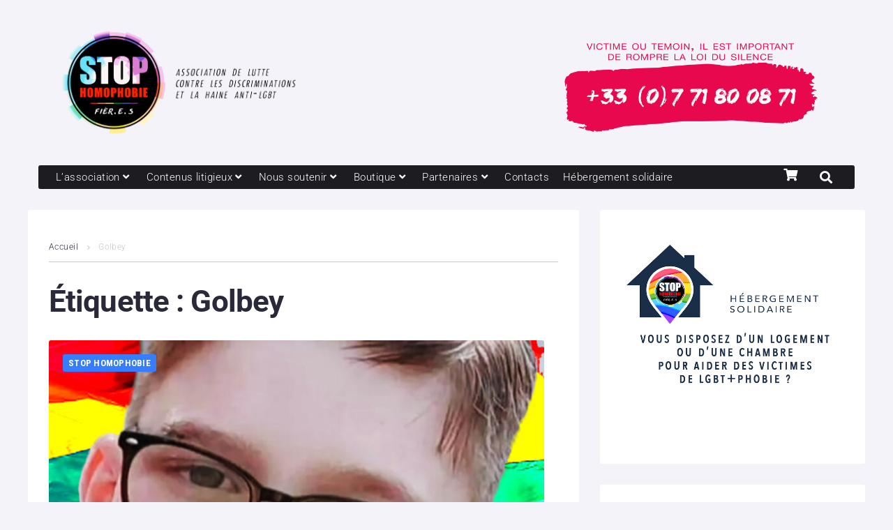

--- FILE ---
content_type: text/html; charset=UTF-8
request_url: https://www.stophomophobie.com/tag/golbey/
body_size: 37857
content:
<!DOCTYPE html>
<html lang="fr-FR">
<head>
<meta charset="UTF-8">
<link rel="profile" href="https://gmpg.org/xfn/11">

<meta name="viewport" content="width=device-width, initial-scale=1" />
<meta name='robots' content='index, follow, max-image-preview:large, max-snippet:-1, max-video-preview:-1' />
	<style>img:is([sizes="auto" i], [sizes^="auto," i]) { contain-intrinsic-size: 3000px 1500px }</style>
	
	<!-- This site is optimized with the Yoast SEO plugin v26.0 - https://yoast.com/wordpress/plugins/seo/ -->
	<title>Archives des Golbey - Association STOP homophobie</title>
	<link rel="canonical" href="https://www.stophomophobie.com/tag/golbey/" />
	<meta property="og:locale" content="fr_FR" />
	<meta property="og:type" content="article" />
	<meta property="og:title" content="Archives des Golbey - Association STOP homophobie" />
	<meta property="og:url" content="https://www.stophomophobie.com/tag/golbey/" />
	<meta property="og:site_name" content="Association STOP homophobie" />
	<meta name="twitter:card" content="summary_large_image" />
	<meta name="twitter:site" content="@stop_homophobie" />
	<script type="application/ld+json" class="yoast-schema-graph">{"@context":"https://schema.org","@graph":[{"@type":"CollectionPage","@id":"https://www.stophomophobie.com/tag/golbey/","url":"https://www.stophomophobie.com/tag/golbey/","name":"Archives des Golbey - Association STOP homophobie","isPartOf":{"@id":"https://www.stophomophobie.com/#website"},"primaryImageOfPage":{"@id":"https://www.stophomophobie.com/tag/golbey/#primaryimage"},"image":{"@id":"https://www.stophomophobie.com/tag/golbey/#primaryimage"},"thumbnailUrl":"https://www.stophomophobie.com/wp-content/uploads/2023/01/Suicide-dun-adolescent-de-13-ans-Lucas-victime-dhomophobie-et-de-harcelement-scolaire.jpg","breadcrumb":{"@id":"https://www.stophomophobie.com/tag/golbey/#breadcrumb"},"inLanguage":"fr-FR"},{"@type":"ImageObject","inLanguage":"fr-FR","@id":"https://www.stophomophobie.com/tag/golbey/#primaryimage","url":"https://www.stophomophobie.com/wp-content/uploads/2023/01/Suicide-dun-adolescent-de-13-ans-Lucas-victime-dhomophobie-et-de-harcelement-scolaire.jpg","contentUrl":"https://www.stophomophobie.com/wp-content/uploads/2023/01/Suicide-dun-adolescent-de-13-ans-Lucas-victime-dhomophobie-et-de-harcelement-scolaire.jpg","width":1083,"height":693,"caption":"Suicide d'un adolescent de 13 ans, Lucas, victime d'homophobie et de harcèlement scolaire"},{"@type":"BreadcrumbList","@id":"https://www.stophomophobie.com/tag/golbey/#breadcrumb","itemListElement":[{"@type":"ListItem","position":1,"name":"Accueil","item":"https://www.stophomophobie.com/"},{"@type":"ListItem","position":2,"name":"Golbey"}]},{"@type":"WebSite","@id":"https://www.stophomophobie.com/#website","url":"https://www.stophomophobie.com/","name":"Association STOP homophobie","description":"Lutte contre les discriminations et la haine anti-LGBT+","potentialAction":[{"@type":"SearchAction","target":{"@type":"EntryPoint","urlTemplate":"https://www.stophomophobie.com/?s={search_term_string}"},"query-input":{"@type":"PropertyValueSpecification","valueRequired":true,"valueName":"search_term_string"}}],"inLanguage":"fr-FR"}]}</script>
	<!-- / Yoast SEO plugin. -->


<link rel='dns-prefetch' href='//www.googletagmanager.com' />
<link rel='dns-prefetch' href='//fonts.googleapis.com' />
<link rel="alternate" type="application/rss+xml" title="Association STOP homophobie &raquo; Flux" href="https://www.stophomophobie.com/feed/" />
<script type="text/javascript" id="wpp-js" src="https://www.stophomophobie.com/wp-content/plugins/wordpress-popular-posts/assets/js/wpp.min.js?ver=7.3.1" data-sampling="0" data-sampling-rate="100" data-api-url="https://www.stophomophobie.com/wp-json/wordpress-popular-posts" data-post-id="0" data-token="7f4defa339" data-lang="0" data-debug="0"></script>
<link rel="alternate" type="application/rss+xml" title="Association STOP homophobie &raquo; Flux de l’étiquette Golbey" href="https://www.stophomophobie.com/tag/golbey/feed/" />
<link rel='stylesheet' id='wp-block-library-css' href='//www.stophomophobie.com/wp-content/cache/wpfc-minified/1zs5r6rj/2h6mw.css' type='text/css' media='all' />
<style id='classic-theme-styles-inline-css' type='text/css'>
/**
 * These rules are needed for backwards compatibility.
 * They should match the button element rules in the base theme.json file.
 */
.wp-block-button__link {
	color: #ffffff;
	background-color: #32373c;
	border-radius: 9999px; /* 100% causes an oval, but any explicit but really high value retains the pill shape. */

	/* This needs a low specificity so it won't override the rules from the button element if defined in theme.json. */
	box-shadow: none;
	text-decoration: none;

	/* The extra 2px are added to size solids the same as the outline versions.*/
	padding: calc(0.667em + 2px) calc(1.333em + 2px);

	font-size: 1.125em;
}

.wp-block-file__button {
	background: #32373c;
	color: #ffffff;
	text-decoration: none;
}

</style>
<style id='global-styles-inline-css' type='text/css'>
:root{--wp--preset--aspect-ratio--square: 1;--wp--preset--aspect-ratio--4-3: 4/3;--wp--preset--aspect-ratio--3-4: 3/4;--wp--preset--aspect-ratio--3-2: 3/2;--wp--preset--aspect-ratio--2-3: 2/3;--wp--preset--aspect-ratio--16-9: 16/9;--wp--preset--aspect-ratio--9-16: 9/16;--wp--preset--color--black: #000000;--wp--preset--color--cyan-bluish-gray: #abb8c3;--wp--preset--color--white: #ffffff;--wp--preset--color--pale-pink: #f78da7;--wp--preset--color--vivid-red: #cf2e2e;--wp--preset--color--luminous-vivid-orange: #ff6900;--wp--preset--color--luminous-vivid-amber: #fcb900;--wp--preset--color--light-green-cyan: #7bdcb5;--wp--preset--color--vivid-green-cyan: #00d084;--wp--preset--color--pale-cyan-blue: #8ed1fc;--wp--preset--color--vivid-cyan-blue: #0693e3;--wp--preset--color--vivid-purple: #9b51e0;--wp--preset--gradient--vivid-cyan-blue-to-vivid-purple: linear-gradient(135deg,rgba(6,147,227,1) 0%,rgb(155,81,224) 100%);--wp--preset--gradient--light-green-cyan-to-vivid-green-cyan: linear-gradient(135deg,rgb(122,220,180) 0%,rgb(0,208,130) 100%);--wp--preset--gradient--luminous-vivid-amber-to-luminous-vivid-orange: linear-gradient(135deg,rgba(252,185,0,1) 0%,rgba(255,105,0,1) 100%);--wp--preset--gradient--luminous-vivid-orange-to-vivid-red: linear-gradient(135deg,rgba(255,105,0,1) 0%,rgb(207,46,46) 100%);--wp--preset--gradient--very-light-gray-to-cyan-bluish-gray: linear-gradient(135deg,rgb(238,238,238) 0%,rgb(169,184,195) 100%);--wp--preset--gradient--cool-to-warm-spectrum: linear-gradient(135deg,rgb(74,234,220) 0%,rgb(151,120,209) 20%,rgb(207,42,186) 40%,rgb(238,44,130) 60%,rgb(251,105,98) 80%,rgb(254,248,76) 100%);--wp--preset--gradient--blush-light-purple: linear-gradient(135deg,rgb(255,206,236) 0%,rgb(152,150,240) 100%);--wp--preset--gradient--blush-bordeaux: linear-gradient(135deg,rgb(254,205,165) 0%,rgb(254,45,45) 50%,rgb(107,0,62) 100%);--wp--preset--gradient--luminous-dusk: linear-gradient(135deg,rgb(255,203,112) 0%,rgb(199,81,192) 50%,rgb(65,88,208) 100%);--wp--preset--gradient--pale-ocean: linear-gradient(135deg,rgb(255,245,203) 0%,rgb(182,227,212) 50%,rgb(51,167,181) 100%);--wp--preset--gradient--electric-grass: linear-gradient(135deg,rgb(202,248,128) 0%,rgb(113,206,126) 100%);--wp--preset--gradient--midnight: linear-gradient(135deg,rgb(2,3,129) 0%,rgb(40,116,252) 100%);--wp--preset--font-size--small: 13px;--wp--preset--font-size--medium: 20px;--wp--preset--font-size--large: 36px;--wp--preset--font-size--x-large: 42px;--wp--preset--spacing--20: 0.44rem;--wp--preset--spacing--30: 0.67rem;--wp--preset--spacing--40: 1rem;--wp--preset--spacing--50: 1.5rem;--wp--preset--spacing--60: 2.25rem;--wp--preset--spacing--70: 3.38rem;--wp--preset--spacing--80: 5.06rem;--wp--preset--shadow--natural: 6px 6px 9px rgba(0, 0, 0, 0.2);--wp--preset--shadow--deep: 12px 12px 50px rgba(0, 0, 0, 0.4);--wp--preset--shadow--sharp: 6px 6px 0px rgba(0, 0, 0, 0.2);--wp--preset--shadow--outlined: 6px 6px 0px -3px rgba(255, 255, 255, 1), 6px 6px rgba(0, 0, 0, 1);--wp--preset--shadow--crisp: 6px 6px 0px rgba(0, 0, 0, 1);}:where(.is-layout-flex){gap: 0.5em;}:where(.is-layout-grid){gap: 0.5em;}body .is-layout-flex{display: flex;}.is-layout-flex{flex-wrap: wrap;align-items: center;}.is-layout-flex > :is(*, div){margin: 0;}body .is-layout-grid{display: grid;}.is-layout-grid > :is(*, div){margin: 0;}:where(.wp-block-columns.is-layout-flex){gap: 2em;}:where(.wp-block-columns.is-layout-grid){gap: 2em;}:where(.wp-block-post-template.is-layout-flex){gap: 1.25em;}:where(.wp-block-post-template.is-layout-grid){gap: 1.25em;}.has-black-color{color: var(--wp--preset--color--black) !important;}.has-cyan-bluish-gray-color{color: var(--wp--preset--color--cyan-bluish-gray) !important;}.has-white-color{color: var(--wp--preset--color--white) !important;}.has-pale-pink-color{color: var(--wp--preset--color--pale-pink) !important;}.has-vivid-red-color{color: var(--wp--preset--color--vivid-red) !important;}.has-luminous-vivid-orange-color{color: var(--wp--preset--color--luminous-vivid-orange) !important;}.has-luminous-vivid-amber-color{color: var(--wp--preset--color--luminous-vivid-amber) !important;}.has-light-green-cyan-color{color: var(--wp--preset--color--light-green-cyan) !important;}.has-vivid-green-cyan-color{color: var(--wp--preset--color--vivid-green-cyan) !important;}.has-pale-cyan-blue-color{color: var(--wp--preset--color--pale-cyan-blue) !important;}.has-vivid-cyan-blue-color{color: var(--wp--preset--color--vivid-cyan-blue) !important;}.has-vivid-purple-color{color: var(--wp--preset--color--vivid-purple) !important;}.has-black-background-color{background-color: var(--wp--preset--color--black) !important;}.has-cyan-bluish-gray-background-color{background-color: var(--wp--preset--color--cyan-bluish-gray) !important;}.has-white-background-color{background-color: var(--wp--preset--color--white) !important;}.has-pale-pink-background-color{background-color: var(--wp--preset--color--pale-pink) !important;}.has-vivid-red-background-color{background-color: var(--wp--preset--color--vivid-red) !important;}.has-luminous-vivid-orange-background-color{background-color: var(--wp--preset--color--luminous-vivid-orange) !important;}.has-luminous-vivid-amber-background-color{background-color: var(--wp--preset--color--luminous-vivid-amber) !important;}.has-light-green-cyan-background-color{background-color: var(--wp--preset--color--light-green-cyan) !important;}.has-vivid-green-cyan-background-color{background-color: var(--wp--preset--color--vivid-green-cyan) !important;}.has-pale-cyan-blue-background-color{background-color: var(--wp--preset--color--pale-cyan-blue) !important;}.has-vivid-cyan-blue-background-color{background-color: var(--wp--preset--color--vivid-cyan-blue) !important;}.has-vivid-purple-background-color{background-color: var(--wp--preset--color--vivid-purple) !important;}.has-black-border-color{border-color: var(--wp--preset--color--black) !important;}.has-cyan-bluish-gray-border-color{border-color: var(--wp--preset--color--cyan-bluish-gray) !important;}.has-white-border-color{border-color: var(--wp--preset--color--white) !important;}.has-pale-pink-border-color{border-color: var(--wp--preset--color--pale-pink) !important;}.has-vivid-red-border-color{border-color: var(--wp--preset--color--vivid-red) !important;}.has-luminous-vivid-orange-border-color{border-color: var(--wp--preset--color--luminous-vivid-orange) !important;}.has-luminous-vivid-amber-border-color{border-color: var(--wp--preset--color--luminous-vivid-amber) !important;}.has-light-green-cyan-border-color{border-color: var(--wp--preset--color--light-green-cyan) !important;}.has-vivid-green-cyan-border-color{border-color: var(--wp--preset--color--vivid-green-cyan) !important;}.has-pale-cyan-blue-border-color{border-color: var(--wp--preset--color--pale-cyan-blue) !important;}.has-vivid-cyan-blue-border-color{border-color: var(--wp--preset--color--vivid-cyan-blue) !important;}.has-vivid-purple-border-color{border-color: var(--wp--preset--color--vivid-purple) !important;}.has-vivid-cyan-blue-to-vivid-purple-gradient-background{background: var(--wp--preset--gradient--vivid-cyan-blue-to-vivid-purple) !important;}.has-light-green-cyan-to-vivid-green-cyan-gradient-background{background: var(--wp--preset--gradient--light-green-cyan-to-vivid-green-cyan) !important;}.has-luminous-vivid-amber-to-luminous-vivid-orange-gradient-background{background: var(--wp--preset--gradient--luminous-vivid-amber-to-luminous-vivid-orange) !important;}.has-luminous-vivid-orange-to-vivid-red-gradient-background{background: var(--wp--preset--gradient--luminous-vivid-orange-to-vivid-red) !important;}.has-very-light-gray-to-cyan-bluish-gray-gradient-background{background: var(--wp--preset--gradient--very-light-gray-to-cyan-bluish-gray) !important;}.has-cool-to-warm-spectrum-gradient-background{background: var(--wp--preset--gradient--cool-to-warm-spectrum) !important;}.has-blush-light-purple-gradient-background{background: var(--wp--preset--gradient--blush-light-purple) !important;}.has-blush-bordeaux-gradient-background{background: var(--wp--preset--gradient--blush-bordeaux) !important;}.has-luminous-dusk-gradient-background{background: var(--wp--preset--gradient--luminous-dusk) !important;}.has-pale-ocean-gradient-background{background: var(--wp--preset--gradient--pale-ocean) !important;}.has-electric-grass-gradient-background{background: var(--wp--preset--gradient--electric-grass) !important;}.has-midnight-gradient-background{background: var(--wp--preset--gradient--midnight) !important;}.has-small-font-size{font-size: var(--wp--preset--font-size--small) !important;}.has-medium-font-size{font-size: var(--wp--preset--font-size--medium) !important;}.has-large-font-size{font-size: var(--wp--preset--font-size--large) !important;}.has-x-large-font-size{font-size: var(--wp--preset--font-size--x-large) !important;}
:where(.wp-block-post-template.is-layout-flex){gap: 1.25em;}:where(.wp-block-post-template.is-layout-grid){gap: 1.25em;}
:where(.wp-block-columns.is-layout-flex){gap: 2em;}:where(.wp-block-columns.is-layout-grid){gap: 2em;}
:root :where(.wp-block-pullquote){font-size: 1.5em;line-height: 1.6;}
</style>
<style id='woocommerce-inline-inline-css' type='text/css'>
.woocommerce form .form-row .required { visibility: visible; }
</style>
<link rel='stylesheet' id='zemez_core-css' href='//www.stophomophobie.com/wp-content/plugins/zemez-core/public/css/zemez_core-public.css?ver=1.0.0' type='text/css' media='all' />
<link rel='stylesheet' id='cmplz-general-css' href='//www.stophomophobie.com/wp-content/cache/wpfc-minified/etxjjjr8/2h6mw.css' type='text/css' media='all' />
<link rel='stylesheet' id='wordpress-popular-posts-css-css' href='//www.stophomophobie.com/wp-content/cache/wpfc-minified/k97konw9/26vv9.css' type='text/css' media='all' />
<link rel='stylesheet' id='brands-styles-css' href='//www.stophomophobie.com/wp-content/cache/wpfc-minified/m1abzpbl/26vv9.css' type='text/css' media='all' />
<link rel='stylesheet' id='parent_style-css' href='//www.stophomophobie.com/wp-content/cache/wpfc-minified/7l2xryxu/26vv9.css' type='text/css' media='all' />
<link rel='stylesheet' id='child-style-css' href='//www.stophomophobie.com/wp-content/cache/wpfc-minified/quu4lzvb/26vv9.css' type='text/css' media='all' />
<link rel='stylesheet' id='font-awesome-css' href='//www.stophomophobie.com/wp-content/cache/wpfc-minified/eh7aeqty/2h6mw.css' type='text/css' media='all' />
<link rel='stylesheet' id='nucleo-outline-css' href='//www.stophomophobie.com/wp-content/cache/wpfc-minified/f6db81nh/26vv9.css' type='text/css' media='all' />
<link rel='stylesheet' id='storycle-theme-style-css' href='//www.stophomophobie.com/wp-content/cache/wpfc-minified/quu4lzvb/26vv9.css' type='text/css' media='all' />
<style id='storycle-theme-style-inline-css' type='text/css'>
/* #Layout */@media (min-width: 1200px) {.container {max-width: 1200px;}}/* #Typography */body {font-style: normal;font-weight: 300;font-size: 12px;line-height: 1.6;font-family: Roboto, sans-serif;letter-spacing: 0.03em;text-align: left;color: #29293a;text-transform: none;}h1,.h1-style,.heading-font-family {font-style: normal;font-weight: 700;font-size: 31px;line-height: 1.2;font-family: Roboto, sans-serif;letter-spacing: -0.02em;text-align: inherit;color: #29293a;text-transform: none;}h2,.h2-style {font-style: normal;font-weight: 700;font-size: 26px;line-height: 1.25;font-family: Roboto, sans-serif;letter-spacing: -0.02em;text-align: inherit;color: #29293a;text-transform: none;}h3,.h3-style {font-style: normal;font-weight: 700;font-size: 21px;line-height: 1.3;font-family: Roboto, sans-serif;letter-spacing: -0.02em;text-align: inherit;color: #29293a;text-transform: none;}h4,.h4-style {font-style: normal;font-weight: 700;font-size: 21px;line-height: 1.36;font-family: Roboto, sans-serif;letter-spacing: -0.02em;text-align: inherit;color: #29293a;text-transform: none;}h5,.h5-style {font-style: normal;font-weight: 700;font-size: 18px;line-height: 1.33;font-family: Roboto, sans-serif;letter-spacing: 0em;text-align: inherit;color: #29293a;text-transform: none;}h6,.h6-style {font-style: normal;font-weight: 700;font-size: 14px;line-height: 1.4;font-family: Roboto, sans-serif;letter-spacing: 0em;text-align: inherit;color: #29293a;text-transform: none;}@media (min-width: 1200px) {body { font-size: 15px; }h1,.h1-style { font-size: 44px; }h2,.h2-style { font-size: 32px; }h3,.h3-style { font-size: 26px; }h4,.h4-style { font-size: 22px; }}a { color: #377eff; }h1 a:hover,h2 a:hover,h3 a:hover,h4 a:hover,h5 a:hover,h6 a:hover,a:hover {color: #00c8ec;}/* #Blockquote */blockquote {color: #29293a;border-left-color: #377eff;}blockquote:before {background-color: #c3c3c9;}blockquote.has-very-dark-gray-color:before {background-color: #29293a;}cite {font-weight: 300;color: rgb(147,147,153);}.site-main p a em,.site-main p em a {color: #29293a;}cite span:not(.tm-testi__item-name) {font-style: normal;font-weight: 300;font-family: Roboto, sans-serif;text-transform: none;}/* #Invert Color Scheme */.invert, .invert h1, .invert h2, .invert h3, .invert h4, .invert h5, .invert h6 {color: #ffffff;}/* #Header */.site-header__wrap {}/* Site Branding */.site-logo.retina-logo img {height: 40px;width: auto;}h1.site-logo,h1.site-logo .site-logo__link {font-family: Roboto, sans-serif;font-style: normal;font-weight: 700;font-size: 30px;color: #377eff;}h1.site-logo .site-logo__link:hover {color: #377eff;}/* Search Result */.search-item .entry-title {font-family: Roboto, sans-serif;}/* #Search Popup */.site-header__right_part .header-search-toggle:hover {color: #377eff;}.header-search-toggle path {fill: #29293a;}.header-search-toggle:hover path {fill: #377eff;}.site-header__style-3 .header-search-toggle path {fill: #ffffff;}.site-header__style-3 .header-search-toggle:hover path {fill: #377eff;}.site-header .header-search-form__field,.jet-search__field[type="search"] {font-weight: 700;font-size: 32px;font-family: Roboto, sans-serif;letter-spacing: -0.02em;color: #29293a;}.site-header .header-search-form__field::placeholder,.jet-search__field[type="search"]::placeholder {opacity: 1;}.site-header .site-header__mobile .header-search-form__field {font-family: Roboto, sans-serif;}.site-header .header-search-form__submit path {fill: #b4b4ba;}.site-header .header-search-form__submit:hover path {fill: #377eff;}/* #Footer */footer.site-footer {background-color: #1c1c21;}.footer-copyright {color: #c3c3c9;}.footer-logo__link {font-family: 'Montserrat', serif-serif;font-style: normal;font-weight: 700;font-size: 30px;color: #377eff;}.footer-logo__link:hover {color: #377eff;}.footer-info__holder a {color: #c3c3c9;}.footer-info__holder a:hover {color: #ffffff;}/* #Main Menu */.main-navigation a {font-style: normal;font-size: 14px;line-height: 1.57;letter-spacing: 0em;color: #29293a;}.main-navigation__default .menu > li > a {font-family: 'Roboto Condensed', sans-serif;text-transform: uppercase;font-weight: 700;}.main-navigation li:hover > a,.main-navigation .current_page_item > a,.main-navigation .current-menu-item > a,.main-navigation .current_page_ancestor > a,.main-navigation .current-menu-ancestor > a {color: #377eff;}.main-navigation .sub-menu a:hover,.main-navigation .sub-menu .current_page_item > a,.main-navigation .sub-menu .current-menu-item > a,.main-navigation .sub-menu .current_page_ancestor > a,.main-navigation .sub-menu .current-menu-ancestor > a {color: #00c8ec;}.main-navigation li.menu-item-has-children > a:before,.main-navigation li.menu-item-has-children > a:after {background-color: #29293a;}.main-navigation li.menu-item-has-children:hover > a:before,.main-navigation li.menu-item-has-children:hover > a:after,.main-navigation li.menu-item-has-children.current_page_item > a:before,.main-navigation li.menu-item-has-children.current_page_item > a:after,.main-navigation li.menu-item-has-children.current-menu-item > a:before,.main-navigation li.menu-item-has-children.current-menu-item > a:after,.main-navigation li.menu-item-has-children.current_page_ancestor > a:before,.main-navigation li.menu-item-has-children.current_page_ancestor > a:after,.main-navigation li.menu-item-has-children.current-menu-ancestor > a:before,.main-navigation li.menu-item-has-children.current-menu-ancestor > a:after {background-color: #00c8ec;}.main-navigation li.menu-item-has-children li:hover > a:before,.main-navigation li.menu-item-has-children li:hover > a:after,.main-navigation li.menu-item-has-children li.current_page_item > a:before,.main-navigation li.menu-item-has-children li.current_page_item > a:after,.main-navigation li.menu-item-has-children li.current-menu-item > a:before,.main-navigation li.menu-item-has-children li.current-menu-item > a:after,.main-navigation li.menu-item-has-children li.current_page_ancestor > a:before,.main-navigation li.menu-item-has-children li.current_page_ancestor > a:after,.main-navigation li.menu-item-has-children li.current-menu-ancestor > a:before,.main-navigation li.menu-item-has-children li.current-menu-ancestor > a:after {background-color: #00c8ec;}/* Header Style 3 */.site-header__style-3 .main-navigation a {color: #ffffff;}.site-header__style-3 .main-navigation__default ul ul {border-color: #377eff;}.site-header__style-3 .main-navigation .menu > li:hover > a,.site-header__style-3 .main-navigation .menu > li.current_page_item > a,.site-header__style-3 .main-navigation .menu > li.current-menu-item > a,.site-header__style-3 .main-navigation .menu > li.current_page_ancestor > a,.site-header__style-3 .main-navigation .menu > li.current-menu-ancestor > a {color: #ffffff;background-color: #377eff;}.site-header__style-3.site-header__mobile .main-navigation .menu > li:hover > a,.site-header__style-3.site-header__mobile .main-navigation .menu > li.current_page_item > a,.site-header__style-3.site-header__mobile .main-navigation .menu > li.current-menu-item > a,.site-header__style-3.site-header__mobile .main-navigation .menu > li.current_page_ancestor > a,.site-header__style-3.site-header__mobile .main-navigation .menu > li.current-menu-ancestor > a {color: #377eff;background-color: transparent;}.site-header__style-3 .main-navigation li.menu-item-has-children > a:before,.site-header__style-3 .main-navigation li.menu-item-has-children > a:after {background-color: #ffffff;}/* #Mobile Menu */.mobile-menu-toggle-button {border-bottom-color: #ffffff;}.mobile-menu-toggle-button:before,.mobile-menu-toggle-button:after {background-color: #ffffff;}/* Vertical Menu */.main-navigation__vertical ul.menu li a{font-family: Roboto, sans-serif;}.main-navigation__vertical ul.menu li.menu-parent-item a{font-family: Roboto, sans-serif;}/* #Social */.social-list a {color: #6b93a7;}.social-list a:hover {color: #377eff;}.social-list .menu-item > a,.social-list .menu-item > a:hover {color: #29293a;}.social-list .menu-item > a:after {background-color: #29293a;}/* #Breadcrumbs */.breadcrumbs_items {border-bottom-color: rgb(200,200,206);}.breadcrumbs.invert .breadcrumbs_item,.breadcrumbs.invert .breadcrumbs_item a:not(:hover) {color: #ffffff;}.breadcrumbs_item_link {color: #29293a;}.breadcrumbs_item_link:hover{color: #377eff;}.breadcrumbs_item_target {color: #c3c3c9;}.breadcrumbs_item_sep path {fill: #c3c3c9;}/* #Post navigation */.post-navigation .nav-links__label {color: #29293a;}.post-navigation .nav-links__label span {color: rgb(147,147,153);}.post-navigation .nav-links__label:hover span {color: #377eff;}/* Post Page Links */.page-links .post-page-numbers{color: #377eff;}.page-links .post-page-numbers:hover{color: #00c8ec;}.page-links .post-page-numbers.current{color: #29293a;}/* #Pagination */.comment-navigation,.posts-navigation {font-style: normal;font-weight: 700;font-size: 18px;line-height: 1.36;font-family: Roboto, sans-serif;letter-spacing: -0.02em;text-align: inherit;text-transform: none;border-color: rgba(41,41,58,0.1);}/* #Posts List Pagination */.pagination {border-top-color: rgb(200,200,206);}.pagination .page-numbers {color: #ffffff;border-color: #377eff;background-color: #377eff;}.site-content .page-links .post-page-numbers.current,.pagination .page-numbers:hover,.pagination .page-numbers.current {color: #377eff;}.pagination a.page-numbers.prev:hover,.pagination a.page-numbers.next:hover {color: #377eff;}.comment-navigation a:not(:hover),.posts-navigation a:not(:hover),.post-navigation a:not(:hover) {color: #29293a;}.comment-navigation a:hover,.posts-navigation a:hover,.post-navigation a:hover {color: #377eff;}/* #Button Appearance Styles */.btn,.btn-link,.link,.elementor-widget .elementor-button,.cherry-projects-wrapper .projects-ajax-button-wrapper .projects-ajax-button span,a.button,form button,form input[type='button'],form input[type='reset'],form input[type='submit'] {font-family: Roboto, sans-serif;}.btn-text-icon path,.btn-icon path{fill: #377eff;}.btn-text-icon:hover path,.btn-icon:hover path{fill: #00c8ec;}.btn.btn-icon path,.btn.btn-icon:hover path{fill: #ffffff;}.btn,.invert .btn-primary,.elementor-widget .elementor-button,.cherry-projects-wrapper .projects-ajax-button-wrapper .projects-ajax-button span,.tm-pg_front_gallery .load-more-button .btn,form button,form input[type='button'],form input[type='submit']{font-family: 'Roboto Condensed', sans-serif;text-transform: uppercase;font-style: normal;font-weight: 700;font-size: 14px;color: #ffffff;line-height: 1.5;letter-spacing: 0.02em;background-color: #29293a;}.btn:hover,.invert .btn-primary:hover,.btn-primary.processing,.invert .btn-primary.processing,.elementor-widget .elementor-button:hover,.cherry-projects-wrapper .projects-ajax-button-wrapper .projects-ajax-button span:hover,.tm-pg_front_gallery .load-more-button .btn:hover,form button:hover,form input[type='button']:hover,form input[type='submit']:hover,.wp-block-button__link:hover {color: #ffffff;background-color: #377eff;}.is-style-outline .wp-block-button__link:hover {border-color: #377eff;}.btn-primary {color: #ffffff;background-color: #377eff;}.btn-primary:hover {color: #ffffff;background-color: #29293a;}.btn-primary:hover,.post-password-form input[type="submit"]:hover,.wpcf7 button:hover,.wpcf7 input[type="submit"]:hover,.elementor-widget .elementor-button:hover {color: #ffffff;background-color: rgb(30,101,230);}.btn-secondary,.invert .btn-secondary,form input[type="reset"]{color: #ffffff;background-color: #29293a;border-color: #29293a;}.btn-secondary:hover,.invert .btn-secondary:hover,.btn-secondary.processing,.invert .btn-secondary.processing,form input[type="reset"]:hover {color: #ffffff;background-color: #377eff;border-color: #377eff;}.btn-primary-transparent{color: #29293a;}.invert .btn-primary-transparent{color: #ffffff;border-color: #ffffff;}.btn-primary-transparent:hover,.invert .btn-primary-transparent:hover,.btn-primary-transparent.processing,.invert .btn-primary-transparent.processing{color: #ffffff;background-color: #377eff;border-color: #377eff;}.btn-grey,.invert .btn-grey {color: #29293a;background-color: #c3c3c9;border-color: #c3c3c9;}.btn-grey:hover,.invert .btn-grey:hover,.btn-grey.processing,.invert .btn-grey.processing{color: #29293a;background-color: rgb(170,170,176);border-color: rgb(170,170,176);}/* #ToTop button */#toTop:before{background-color: #29293a;}#toTop:hover {background-color: #29293a;}#toTop:hover:before{background-color: #ffffff;}input,select,textarea {font-style: normal;font-weight: 300;font-family: Roboto, sans-serif;color: #29293a;border-color: #c3c3c9;}/* #Input Placeholders */::-webkit-input-placeholder { color: inherit; transition: .1s; }::-moz-placeholder{ color: inherit; transition: .1s; }:-moz-placeholder{ color: inherit; transition: .1s; }:-ms-input-placeholder{ color: inherit; transition: .1s; }::-ms-input-placeholder{ color: inherit; transition: .1s; }::placeholder{ color: inherit; transition: .1s; }input:focus,select:focus,textarea:focus {color: #29293a;border-color: #377eff;}input:focus::-webkit-input-placeholder,textarea:focus::-webkit-input-placeholder {opacity: 1;}input:focus::-moz-placeholder,textarea:focus::-moz-placeholder {opacity: 1;}input:focus::-moz-placeholder,textarea:focus::-moz-placeholder {opacity: 1;}input:focus:-ms-input-placeholder,textarea:focus:-ms-input-placeholder {opacity: 1;}.comment-form label {color: rgb(147,147,153);}/* #Entry Meta */.comments-button {color: #6b93a7;}.comments-button:hover {color: #ffffff;background-color: #377eff;}.btn-style .post-categories a {color: #ffffff;background-color: #377eff;}.btn-style .post-categories a:hover {color: #ffffff;background-color: rgb(93,164,255);}.sticky-label{color: #ffffff;background-color: #377eff;}.sticky-label path{fill: #ffffff;}.entry-footer .btn-text:not(.btn) {color: #377eff;}.entry-footer .btn-text:not(.btn):hover {color: #29293a;}/* #Entry Meta */.entry-meta,.tags-links,.tags-links a,.comments-link a,.btn-style .post-categories a,.grid-item-2 .entry-footer .entry-meta .tags-links {font-style: normal;font-weight: 300;font-size: 12px;line-height: 1.6;font-family: Roboto, sans-serif;letter-spacing: 0em;text-transform: none;color: #6b93a7;}span.posted-on,span.byline,span.byline a,span.cat-links,span.comments-link,span.tags-links,span.tags-links a {color: #939399;}span.posted-on path,span.byline path,span.cat-links path,span.comments-link path,span.tags-links path {fill: rgb(183,183,189);}.single-post span.posted-on,.single-post span.comments-link a {color: #29293a;}span.byline a {color: #377eff;}.invert span.byline a {color: #ffffff;}span.byline a:hover {color: #00c8ec;}.entry-cats .cat-links a,.entry-meta .cat-links a {font-family: 'Roboto Condensed', sans-serif;color: #ffffff;background-color: #377eff;}.entry-cats .cat-links a:hover,.entry-meta .cat-links a:hover {color: #ffffff;background-color: rgb(30,101,230);}.invert .entry-cats .cat-links a,.invert .entry-meta .cat-links a {color: #ffffff;}.invert .entry-cats .cat-links a:hover,.invert .entry-meta .cat-links a:hover {color: #00c8ec;}.entry-meta .icon-svg {color: #ffffff;}.post-template-single-layout-2 .entry-cats .cat-links a,.post-template-single-layout-2 .entry-meta .cat-links a {background-color: #29293a;}.post-template-single-layout-2 .entry-cats .cat-links a:hover,.post-template-single-layout-2 .entry-meta .cat-links a:hover {color: #ffffff;background-color: rgb(16,16,33);}.entry-meta a:hover {color: #00c8ec;}.btn-style .post-categories a {color: #ffffff;}.entry-meta .post-reading-time {color: #29293a;}.invert .entry-meta .post-reading-time {color: #ffffff;}/* Posts List Item Invert */.invert-hover.has-post-thumbnail:hover,.invert-hover.has-post-thumbnail:hover .posted-on,.invert-hover.has-post-thumbnail:hover .cat-links,.invert-hover.has-post-thumbnail:hover .byline,.invert-hover.has-post-thumbnail:hover .tags-links,.invert-hover.has-post-thumbnail:hover .entry-meta,.invert-hover.has-post-thumbnail:hover a,.invert-hover.has-post-thumbnail:hover .btn-icon,.invert-item.has-post-thumbnail,.invert-item.has-post-thumbnail .posted-on,.invert-item.has-post-thumbnail .cat-links,.invert-item.has-post-thumbnail .byline,.invert-item.has-post-thumbnail .tags-links,.invert-item.has-post-thumbnail .entry-meta,.invert-item.has-post-thumbnail a,.invert-item.has-post-thumbnail .btn:hover,.invert-item.has-post-thumbnail .btn-style .post-categories a:hover,.invert,.invert .entry-title,.invert a,.invert span.byline,.invert span.posted-on,.invert span.cat-links,.invert span.tags-links,.invert span.comments-link,.invert span.comments-link a {color: #ffffff;}.invert span.comments-link a:hover {color: #00c8ec;}.invert span.byline path,.invert span.posted-on path,.invert span.cat-links path,.invert span.tags-links path,.invert span.comments-link path {fill: #ffffff;}.invert-hover.has-post-thumbnail:hover a:hover,.invert-hover.has-post-thumbnail:hover .btn-icon:hover,.invert-item.has-post-thumbnail a:hover,.invert a:hover {color: #00c8ec;}.invert-hover.has-post-thumbnail .btn,.invert-item.has-post-thumbnail .comments-button{color: #ffffff;background-color: #377eff;}.invert-hover.has-post-thumbnail .btn:hover,.invert-item.has-post-thumbnail .comments-button:hover{color: #377eff;background-color: #ffffff;}/* Default Posts List */.entry-title a:hover {color: #377eff;}.edit-link a:before{background-color: #377eff;}.edit-link a:hover:before{background-color: #00c8ec;}.entry-footer .btn-text-icon:hover path {fill: #29293a;}.entry-footer .btn-text-icon:hover {border-bottom-color: #29293a;}.entry-footer .btn {background-color: #377eff;}.entry-footer .btn:hover {background-color: rgb(30,101,230);}.posts-list__item.default-item + .post {border-top-color: #c3c3c9;}/* Grid 2 Posts List */.posts-list.posts-list--grid-2 .posts-list__item-inner {background-color: #29293a;}.posts-list.posts-list--grid-2 .has-thumb .posts-list__item-content {background-color: rgba(41,41,58,0.5);}.posts-list.posts-list--grid-2 .posts-list__item-content,.posts-list.posts-list--grid-2 .entry-title,.posts-list.posts-list--grid-2 span.posted-on,.posts-list.posts-list--grid-2 span.byline a,.posts-list.posts-list--grid-2 span.comments-link a,.posts-list.posts-list--grid-2 span.tags-links,.posts-list.posts-list--grid-2 span.tags-links a {color: #ffffff;}.posts-list.posts-list--grid-2 span.byline a:hover,.posts-list.posts-list--grid-2 span.comments-link a:hover,.posts-list.posts-list--grid-2 span.tags-links a:hover {color: #00c8ec;}/* Timeline Posts */.posts-list__item .post-timeline-date__date {color: #ffffff;background-color: #29293a;}.posts-list__item .post-timeline-date__time {color: #ffffff;}.posts-list__item .post-timeline-date:before {background-color: rgb(200,200,206);}.posts-list__item .post-timeline-date__time {background-color: #377eff;}/* Post Author */.post-author__title a {color: #377eff;}.post-author__title a:hover {color: #00c8ec;}.invert .post-author__title a {color: #ffffff;}.invert .post-author__title a:hover {opacity: 0.7;}/* Single Post */.single-post .post-by-author__meta span,.single-post .post-by-author__meta a:not(:hover) {font-style: normal;font-weight: 300;font-size: 12px;line-height: 1.6;font-family: Roboto, sans-serif;letter-spacing: 0em;text-transform: none;color: #6b93a7;}.single-post .post-by-author__meta a:hover {color: #377eff;}.single-post .entry-footer:not(:empty),.post-navigation {border-top-color: rgb(200,200,206);}.single-post .entry-footer .tags-links b {color: #ffffff;background-color: #29293a;}.single-post .entry-footer .tags-links a {color: #29293a;border-color: #c3c3c9;}.single-post .entry-footer .tags-links a:hover {color: #ffffff;border-color: #377eff;background-color: #377eff;}.wp-block-image figcaption {color: rgb(147,147,153);}/* Single Post Layout 2 */.single-post.post-template-single-layout-2 .single-featured-header {background-color: #377eff;}/* Single Post Layout 3 */.single-post.post-template-single-layout-3 .single-featured-header .posted-on,.single-post.post-template-single-layout-3 .single-featured-header .comments-link a {color: #29293a;}.single-post.post-template-single-layout-3 .single-featured-header .comments-link a:hover {color: #377eff;}/* Single Post Layout 4 */.single-post.post-template-single-layout-4 .invert .entry-cats .cat-links a:hover,.single-post.post-template-single-layout-4 .invert .entry-meta .cat-links a:hover {color: #ffffff;background-color: rgb(30,101,230);}.single-post.post-template-single-layout-4 .entry-header.invert .posted-by span.byline a:hover,.single-post.post-template-single-layout-4 .entry-header.invert span.comments-link a:hover {color: #377eff;}/* Single Post Layout 5 */.single-post.post-template-single-layout-5 .invert .entry-cats .cat-links a:hover,.single-post.post-template-single-layout-5 .invert .entry-meta .cat-links a:hover {color: #ffffff;background-color: rgb(30,101,230);}.single-post.post-template-single-layout-5 .entry-header.invert .posted-by span.byline a:hover,.single-post.post-template-single-layout-5 .entry-header.invert span.comments-link a:hover {color: #377eff;}/* Single Post Layout 6 */.single-post.post-template-single-layout-6 .entry-cats .cat-links a:hover,.single-post.post-template-single-layout-6 .entry-meta .cat-links a:hover {color: #ffffff;background-color: rgb(30,101,230);}.single-post.post-template-single-layout-6 .entry-header.invert .posted-by span.byline a:hover,.single-post.post-template-single-layout-6 .entry-header.invert span.comments-link a:hover {color: #377eff;}/* Single Post Layout 7 */.single-post.post-template-single-layout-7 .single-author-box__title a {color: #377eff;}.single-post.post-template-single-layout-7 .single-author-box__title a:hover {color: #00c8ec;}.single-post.post-template-single-layout-7 .entry-header .posted-on,.single-post.post-template-single-layout-7 .entry-header .comments-link a {color: #29293a;}.single-post.post-template-single-layout-7 .entry-header .comments-link a:hover {color: #00c8ec;}/* Single Post Layout 8 */.single-post.post-template-single-layout-8 .invert .entry-cats .cat-links a:hover,.single-post.post-template-single-layout-8 .invert .entry-meta .cat-links a:hover {color: #ffffff;background-color: rgb(30,101,230);}/* Single Post Layout 9 */.single-post.single-post.post-template-single-layout-9 .single-featured-overlay {background-color: #377eff;}.single-post.post-template-single-layout-9 .entry-cats .cat-links a,.single-post.post-template-single-layout-9 .entry-meta .cat-links a {background-color: #29293a;}.single-post.post-template-single-layout-9 .entry-cats .cat-links a:hover,.single-post.post-template-single-layout-9 .entry-meta .cat-links a:hover {color: #ffffff;background-color: rgb(16,16,33);}/* Single Post Layout 10 */.single-post.post-template-single-layout-10 .entry-meta-header {border-color: rgb(225,225,231);}.single-post.post-template-single-layout-10 .entry-meta-header .posted-on,.single-post.post-template-single-layout-10 .entry-meta-header .comments-link a {color: #29293a;}.single-post.post-template-single-layout-10 .entry-meta-header .comments-link a:hover {color: #377eff;}.single-post.post-template-single-layout-10 .entry-meta-header .byline {color: #377eff;}/* #Comments */.comments-title {border-bottom-color: rgb(200,200,206);}.comment-list .comment:before,.comment-list .pingback:before {background-color: rgb(129,129,135);}.comment-list .comment-metadata,.has-avatars .wp-block-latest-comments__comment .wp-block-latest-comments__comment-meta {font-style: normal;font-weight: 300;font-size: 12px;line-height: 1.6;font-family: Roboto, sans-serif;letter-spacing: 0em;text-transform: none;color: #6b93a7;}.comment-body .comment-metadata .comment-date__link {color: #c3c3c9;}.comment-body .comment-metadata .comment-date__link:hover {color: #00c8ec;}.comment-body .comment-metadata .fn,.comment-body .comment-metadata .fn a {color: #377eff;}.comment-body .comment-metadata .fn a:hover{color: #00c8ec;}.comment-body .reply .comment-reply-link {color: #377eff;}.comment-body .reply .comment-reply-link:hover {color: #00c8ec;}/* #Comment Form */.comment-reply-title {font-style: normal;font-weight: 700;font-size: 22px;line-height: 1.36;font-family: Roboto, sans-serif;letter-spacing: -0.02em;text-align: inherit;color: #29293a;text-transform: none;}.comment-form .form-submit input {background-color: #377eff;}.comment-form .form-submit input:hover {color: #ffffff;background-color: rgb(30,101,230);}.comment-form label {color: rgb(147,147,153);}/* #Comment Reply Link */.comment-reply-title {border-color: rgb(200,200,206);}#cancel-comment-reply-link {color: #377eff;}#cancel-comment-reply-link:hover {color: #00c8ec;}/* #Comment item *//* #Post Author Bio */.post-author__role {color: #6b93a7;}.post-author-bio__title {border-bottom-color: rgb(200,200,206);}/* Related Posts */.related-posts__header {border-bottom-color: rgb(200,200,206);}.related-posts__nav-item {color: rgb(147,147,153);}.related-posts__nav-item:hover,.related-posts__nav-item.active {color: #377eff;}.related-posts__content:before,.related-posts__content:after {background-color: #377eff;}/* CheckBox */.comment-form-cookies-consent label[for=wp-comment-cookies-consent]:before {border-color: #c3c3c9;}.comment-form-cookies-consent label[for=wp-comment-cookies-consent]:before:hover {border-color: #29293a;}input[type='checkbox']:checked~label[for=wp-comment-cookies-consent]:before {border-color: #377eff;background-color: #377eff;}/* Search Result */.search-item {border-bottom-color: rgb(200,200,206);}/* #Page preloader */.page-preloader-cover .bar:before{background-color: #377eff;}.page-preloader-cover .bar {background-color: #c3c3c9;}/* Grid Posts List *//* Posts List Grid Item Invert */.grid-item-wrap.invert,.grid-item-wrap.invert .posted-on,.grid-item-wrap.invert .cat-links,.grid-item-wrap.invert .byline,.grid-item-wrap.invert .tags-links,.grid-item-wrap.invert .entry-meta,.grid-item-wrap.invert a,.grid-item-wrap.invert .btn-icon,.grid-item-wrap.invert .comments-button {color: #ffffff;}.posts-list.posts-list--grid .posted-by a:not(:hover){color: #29293a;}.widget-title {border-color: rgb(200,200,206);}.entry-content .wp-block-latest-posts__list li a+time,.page-content .wp-block-latest-posts__list li a+time {color: #29293a;}.widget_archive ul li,.wp-block-archives-list li,.widget_archive li > a,.wp-block-archives-list li a,.widget_categories ul > li,.entry-content .wp-block-categories-list li,.page-content .wp-block-categories-list li {color: #377eff;}.widget_archive li > a:hover,.wp-block-archives-list li a:hover {color: #00c8ec;}.entry-content .wp-block-latest-posts__list .wp-block-latest-posts__post-date:before,.page-content .wp-block-latest-posts__list .wp-block-latest-posts__post-date:before {background-color: #6b93a7;}.entry-content .wp-block-archives-list li a:before,.page-content .wp-block-archives-list li a:before {background-color: #29293a;}/* Widget Search */.search-form__submit.btn path {fill: #ffffff;}/* #Widget Recent Posts - Comments*/.entry-content .wp-block-latest-posts__list:not(.is-grid) li a:not(:hover),.page-content .wp-block-latest-posts__list:not(.is-grid) li a:not(:hover),.widget_recent_comments li>a:not(:hover),.entry-content .wp-block-latest-comments:not(.has-excerpts) .wp-block-latest-comments__comment-link,.page-content .wp-block-latest-comments:not(.has-excerpts) .wp-block-latest-comments__comment-link {color: #29293a;}.widget_recent_comments .recentcomments,.entry-content .wp-block-latest-comments__comment-meta,.page-content .wp-block-latest-comments__comment-meta {color: #6b93a7;}.widget_recent_comments a:hover {color: #00c8ec;}.widget_recent_entries ul li {border-left-color: #377eff;}.widget_recent_entries a,.widget_recent_comments a {color: #29293a;}.widget_recent_entries a:hover,.widget_recent_comments a:hover {color: #377eff;}.invert .widget_recent_entries a:not(:hover),.invert .widget_recent_comments a:not(:hover) {color: #ffffff;}.widget_recent_entries .post-date {color: rgb(147,147,153);}/* #Widget RSS */.widget_rss .widget-title a.rsswidget {font-style: normal;font-weight: 700;font-size: 22px;line-height: 1.36;font-family: Roboto, sans-serif;letter-spacing: -0.02em;text-transform: none;color: #29293a;}.widget_rss a.rsswidget {font-style: normal;font-weight: 700;font-size: 14px;line-height: 1.4;font-family: Roboto, sans-serif;letter-spacing: 0em;text-transform: none;color: #29293a;}.widget_rss a.rsswidget:hover {color: #00c8ec;}.widget_rss .rss-date {color: rgb(147,147,153);}/* #Widget Tags */.tagcloud a,.entry-content .wp-block-tag-cloud a,.page-content .wp-block-tag-cloud a {font-family: Roboto, sans-serif;letter-spacing: 0em;color: #29293a;border-color: #c3c3c9;}.tagcloud a:hover,.entry-content .wp-block-tag-cloud a:hover,.page-content .wp-block-tag-cloud a:hover {color: #ffffff;border-color: #377eff;background-color: #377eff;}/* #Widget Calendar */.widget_calendar .calendar_wrap {background-color: rgb(243,243,243);}.widget_calendar tbody tr:nth-child(odd) {background-color: rgb(230,230,230);}.widget_calendar caption,.widget_calendar tfoot a:before {color: #377eff;}.widget_calendar tfoot a:hover:before {color: #29293a;}.widget_calendar tbody td#today,.widget_calendar tbody td a {color: #ffffff;}.widget_calendar tbody td#today,.widget_calendar tbody td a {background-color: #377eff;}.widget_calendar tbody td a:hover {background-color: #00c8ec;color: #ffffff;}.wp-calendar-nav-prev a:before,.wp-calendar-nav-next a:before {background-color: #6b93a7;}.wp-calendar-nav-prev a:hover:before,.wp-calendar-nav-next a:hover:before {background-color: #29293a;}.widget_calendar #today:before {background-color: #00c8ec;}/* Recent Posts with Feature Image */.widget_zemez_core_post_thumb .recent_post_title {color: #29293a;}.widget_zemez_core_post_thumb .recent_post_title:hover {color: #377eff;}/* Preloader */.jet-smart-listing-wrap.jet-processing + div.jet-smart-listing-loading,div.wpcf7 .ajax-loader {border-top-color: #377eff;border-right-color: #377eff;}/*--------------------------------------------------------------## Ecwid Plugin Styles--------------------------------------------------------------*//* Product Title, Product Price amount */html#ecwid_html body#ecwid_body .ec-size .ec-wrapper .ec-store .grid-product__title-inner,html#ecwid_html body#ecwid_body .ec-size .ec-wrapper .ec-store .grid__products .grid-product__image ~ .grid-product__price .grid-product__price-amount,html#ecwid_html body#ecwid_body .ec-size .ec-wrapper .ec-store .grid__products .grid-product__image ~ .grid-product__title .grid-product__price-amount,html#ecwid_html body#ecwid_body .ec-size .ec-store .grid__products--medium-items.grid__products--layout-center .grid-product__price-compare,html#ecwid_html body#ecwid_body .ec-size .ec-store .grid__products--medium-items .grid-product__details,html#ecwid_html body#ecwid_body .ec-size .ec-store .grid__products--medium-items .grid-product__sku,html#ecwid_html body#ecwid_body .ec-size .ec-store .grid__products--medium-items .grid-product__sku-hover,html#ecwid_html body#ecwid_body .ec-size .ec-store .grid__products--medium-items .grid-product__tax,html#ecwid_html body#ecwid_body .ec-size .ec-wrapper .ec-store .form__msg,html#ecwid_html body#ecwid_body .ec-size.ec-size--l .ec-wrapper .ec-store h1,html#ecwid_html body#ecwid_body.page .ec-size .ec-wrapper .ec-store .product-details__product-title,html#ecwid_html body#ecwid_body.page .ec-size .ec-wrapper .ec-store .product-details__product-price,html#ecwid_html body#ecwid_body .ec-size .ec-wrapper .ec-store .product-details-module__title,html#ecwid_html body#ecwid_body .ec-size .ec-wrapper .ec-store .ec-cart-summary__row--total .ec-cart-summary__title,html#ecwid_html body#ecwid_body .ec-size .ec-wrapper .ec-store .ec-cart-summary__row--total .ec-cart-summary__price,html#ecwid_html body#ecwid_body .ec-size .ec-wrapper .ec-store .grid__categories * {font-style: normal;font-weight: 700;line-height: 1.4;font-family: Roboto, sans-serif;letter-spacing: 0em;}html#ecwid_html body#ecwid_body .ecwid .ec-size .ec-wrapper .ec-store .product-details__product-description {font-style: normal;font-weight: 300;font-size: 15px;line-height: 1.6;font-family: Roboto, sans-serif;letter-spacing: 0.03em;text-align: left;color: #29293a;}html#ecwid_html body#ecwid_body .ec-size .ec-wrapper .ec-store .grid-product__title-inner,html#ecwid_html body#ecwid_body .ec-size .ec-wrapper .ec-store .grid__products .grid-product__image ~ .grid-product__price .grid-product__price-amount,html#ecwid_html body#ecwid_body .ec-size .ec-wrapper .ec-store .grid__products .grid-product__image ~ .grid-product__title .grid-product__price-amount,html#ecwid_html body#ecwid_body .ec-size .ec-store .grid__products--medium-items.grid__products--layout-center .grid-product__price-compare,html#ecwid_html body#ecwid_body .ec-size .ec-store .grid__products--medium-items .grid-product__details,html#ecwid_html body#ecwid_body .ec-size .ec-store .grid__products--medium-items .grid-product__sku,html#ecwid_html body#ecwid_body .ec-size .ec-store .grid__products--medium-items .grid-product__sku-hover,html#ecwid_html body#ecwid_body .ec-size .ec-store .grid__products--medium-items .grid-product__tax,html#ecwid_html body#ecwid_body .ec-size .ec-wrapper .ec-store .product-details-module__title,html#ecwid_html body#ecwid_body.page .ec-size .ec-wrapper .ec-store .product-details__product-price,html#ecwid_html body#ecwid_body.page .ec-size .ec-wrapper .ec-store .product-details__product-title,html#ecwid_html body#ecwid_body .ec-size .ec-wrapper .ec-store .form-control__text,html#ecwid_html body#ecwid_body .ec-size .ec-wrapper .ec-store .form-control__textarea,html#ecwid_html body#ecwid_body .ec-size .ec-wrapper .ec-store .ec-link,html#ecwid_html body#ecwid_body .ec-size .ec-wrapper .ec-store .ec-link:visited,html#ecwid_html body#ecwid_body .ec-size .ec-wrapper .ec-store input[type="radio"].form-control__radio:checked+.form-control__radio-view::after {color: #377eff;}html#ecwid_html body#ecwid_body .ec-size .ec-wrapper .ec-store .ec-link:hover {color: #00c8ec;}/* Product Title, Price small state */html#ecwid_html body#ecwid_body .ec-size .ec-wrapper .ec-store .grid__products--small-items .grid-product__title-inner,html#ecwid_html body#ecwid_body .ec-size .ec-wrapper .ec-store .grid__products--small-items .grid-product__price-hover .grid-product__price-amount,html#ecwid_html body#ecwid_body .ec-size .ec-wrapper .ec-store .grid__products--small-items .grid-product__image ~ .grid-product__price .grid-product__price-amount,html#ecwid_html body#ecwid_body .ec-size .ec-wrapper .ec-store .grid__products--small-items .grid-product__image ~ .grid-product__title .grid-product__price-amount,html#ecwid_html body#ecwid_body .ec-size .ec-wrapper .ec-store .grid__products--small-items.grid__products--layout-center .grid-product__price-compare,html#ecwid_html body#ecwid_body .ec-size .ec-wrapper .ec-store .grid__products--small-items .grid-product__details,html#ecwid_html body#ecwid_body .ec-size .ec-wrapper .ec-store .grid__products--small-items .grid-product__sku,html#ecwid_html body#ecwid_body .ec-size .ec-wrapper .ec-store .grid__products--small-items .grid-product__sku-hover,html#ecwid_html body#ecwid_body .ec-size .ec-wrapper .ec-store .grid__products--small-items .grid-product__tax {font-size: 12px;}/* Product Title, Price medium state */html#ecwid_html body#ecwid_body .ec-size .ec-wrapper .ec-store .grid__products--medium-items .grid-product__title-inner,html#ecwid_html body#ecwid_body .ec-size .ec-wrapper .ec-store .grid__products--medium-items .grid-product__price-hover .grid-product__price-amount,html#ecwid_html body#ecwid_body .ec-size .ec-wrapper .ec-store .grid__products--medium-items .grid-product__image ~ .grid-product__price .grid-product__price-amount,html#ecwid_html body#ecwid_body .ec-size .ec-wrapper .ec-store .grid__products--medium-items .grid-product__image ~ .grid-product__title .grid-product__price-amount,html#ecwid_html body#ecwid_body .ec-size .ec-wrapper .ec-store .grid__products--medium-items.grid__products--layout-center .grid-product__price-compare,html#ecwid_html body#ecwid_body .ec-size .ec-wrapper .ec-store .grid__products--medium-items .grid-product__details,html#ecwid_html body#ecwid_body .ec-size .ec-wrapper .ec-store .grid__products--medium-items .grid-product__sku,html#ecwid_html body#ecwid_body .ec-size .ec-wrapper .ec-store .grid__products--medium-items .grid-product__sku-hover,html#ecwid_html body#ecwid_body .ec-size .ec-wrapper .ec-store .grid__products--medium-items .grid-product__tax {font-size: 14px;}/* Product Title, Price large state */html#ecwid_html body#ecwid_body .ec-size .ec-wrapper .ec-store .grid__products--large-items .grid-product__title-inner,html#ecwid_html body#ecwid_body .ec-size .ec-wrapper .ec-store .grid__products--large-items .grid-product__price-hover .grid-product__price-amount,html#ecwid_html body#ecwid_body .ec-size .ec-wrapper .ec-store .grid__products--large-items .grid-product__image ~ .grid-product__price .grid-product__price-amount,html#ecwid_html body#ecwid_body .ec-size .ec-wrapper .ec-store .grid__products--large-items .grid-product__image ~ .grid-product__title .grid-product__price-amount,html#ecwid_html body#ecwid_body .ec-size .ec-wrapper .ec-store .grid__products--large-items.grid__products--layout-center .grid-product__price-compare,html#ecwid_html body#ecwid_body .ec-size .ec-wrapper .ec-store .grid__products--large-items .grid-product__details,html#ecwid_html body#ecwid_body .ec-size .ec-wrapper .ec-store .grid__products--large-items .grid-product__sku,html#ecwid_html body#ecwid_body .ec-size .ec-wrapper .ec-store .grid__products--large-items .grid-product__sku-hover,html#ecwid_html body#ecwid_body .ec-size .ec-wrapper .ec-store .grid__products--large-items .grid-product__tax {font-size: 17px;}/* Product Add To Cart button */html#ecwid_html body#ecwid_body .ec-size .ec-wrapper .ec-store button {font-style: normal;font-weight: 700;line-height: 1.5;font-family: 'Roboto Condensed', sans-serif;letter-spacing: 0.02em;}/* Product Add To Cart button normal state */html#ecwid_html body#ecwid_body .ec-size .ec-wrapper .ec-store .form-control--secondary .form-control__button,html#ecwid_html body#ecwid_body .ec-size .ec-wrapper .ec-store .form-control--primary .form-control__button {border-color: #377eff;background-color: transparent;color: #377eff;}/* Product Add To Cart button hover state, Product Category active state */html#ecwid_html body#ecwid_body .ec-size .ec-wrapper .ec-store .form-control--secondary .form-control__button:hover,html#ecwid_html body#ecwid_body .ec-size .ec-wrapper .ec-store .form-control--primary .form-control__button:hover,html#ecwid_html body#ecwid_body .horizontal-menu-container.horizontal-desktop .horizontal-menu-item.horizontal-menu-item--active>a {border-color: #377eff;background-color: #377eff;color: #ffffff;}/* Black Product Add To Cart button normal state */html#ecwid_html body#ecwid_body .ec-size .ec-wrapper .ec-store .grid__products--appearance-hover .grid-product--dark .form-control--secondary .form-control__button {border-color: #377eff;background-color: #377eff;color: #ffffff;}/* Black Product Add To Cart button normal state */html#ecwid_html body#ecwid_body .ec-size .ec-wrapper .ec-store .grid__products--appearance-hover .grid-product--dark .form-control--secondary .form-control__button:hover {border-color: #ffffff;background-color: #ffffff;color: #377eff;}/* Product Add To Cart button small label */html#ecwid_html body#ecwid_body .ec-size.ec-size--l .ec-wrapper .ec-store .form-control .form-control__button {font-size: 13px;}/* Product Add To Cart button medium label */html#ecwid_html body#ecwid_body .ec-size.ec-size--l .ec-wrapper .ec-store .form-control--small .form-control__button {font-size: 14px;}/* Product Add To Cart button large label */html#ecwid_html body#ecwid_body .ec-size.ec-size--l .ec-wrapper .ec-store .form-control--medium .form-control__button {font-size: 17px;}/* Mini Cart icon styles */html#ecwid_html body#ecwid_body .ec-minicart__body .ec-minicart__icon .icon-default path[stroke],html#ecwid_html body#ecwid_body .ec-minicart__body .ec-minicart__icon .icon-default circle[stroke] {stroke: #377eff;}html#ecwid_html body#ecwid_body .ec-minicart:hover .ec-minicart__body .ec-minicart__icon .icon-default path[stroke],html#ecwid_html body#ecwid_body .ec-minicart:hover .ec-minicart__body .ec-minicart__icon .icon-default circle[stroke] {stroke: #00c8ec;}/*--------------------------------------------------------------## Stock Ticker Plugin Styles--------------------------------------------------------------*/.stock_ticker .sqitem .company {color: #29293a;}.stock_ticker .sqitem .price {color: #377eff;}.widget_stock_ticker .stock_ticker .sqitem .company,.widget_stock_ticker .stock_ticker .sqitem .stock-price,.widget_stock_ticker .stock_ticker .sqitem .price {color: #ffffff;}/* Products Panel *//* Products List */.product-categories li,.product-categories li a{font-style: normal;font-weight: 300;font-size: 12px;line-height: 1.6;font-family: Roboto, sans-serif;letter-spacing: 0em;color: #6b93a7;}.product-categories li a:hover,.product-widget-tags li a:hover{color: #29293a;}.products.products-grid .product-content:before{background-color: #ffffff;}/* price */.woocommerce .products .product .price,.woocommerce div.product .woocommerce-variation-price span.price,.woocommerce div.product span.price,.woocommerce .price,.woocommerce div.product p.price,.woocommerce.widget .woocs_price_code,.woocommerce .product p.price ins,.woocommerce .product span.price ins,.widget_products ins {color: #377eff;}/* product list title */.products .product .woocommerce-loop-product__title{font-style: normal;font-size:18px;line-height: 1.33;font-family: Roboto, sans-serif;text-transform: none;letter-spacing: 0em;text-align: inherit;color: #29293a;}.products .product .woocommerce-loop-product__title a:hover {color: #377eff;}.woocommerce-loop-product__description {color: #6b93a7 !important;}/* archive title */.woocommerce-products-header__title.page-title{font-style: normal;font-weight: 700;font-size: 32px;line-height: 1.25;font-family: Roboto, sans-serif;letter-spacing: -0.02em;text-align: inherit;color: #29293a;}/* Products List navigation */.woocommerce-pagination ul.page-numbers li .page-numbers {color: #29293a;}.woocommerce-pagination ul.page-numbers li a:hover,.woocommerce-pagination ul.page-numbers li .page-numbers.current {color: #377eff;}.woocommerce-pagination ul.page-numbers li .page-numbers:hover .nav-icon.icon-prev:before,.woocommerce-pagination ul.page-numbers li .page-numbers:hover .nav-icon.icon-next:after {background-color: #377eff;}/* Single product title */.woocommerce.single-product div.product h1.product_title,.woocommerce .single-product div.product h1.product_title {font-family: Roboto, sans-serif;text-align: inherit;font-style: normal;font-weight: 700;line-height: 1.25;font-size: 32px;letter-spacing: -0.02em;}/* Single product */.woocommerce table.variations .label {color: #6a6a76;}.woocommerce table.variations td.value .reset_variations {font-family: Roboto, sans-serif;color: #29293a;}.single-product .woocommerce-variation-description {color: #6b93a7;}.woocommerce table.variations .reset_variations {font-weight: 700;}.single-product .single_add_to_cart_button.button {color: #ffffff;background-color: #377eff;}.single-product .single_add_to_cart_button.button:not(.disabled):hover {color: #ffffff;background-color: #29293a;}.woocommerce-review-link:hover {color: #377eff;}/* single add to cart button */.single-product .single_add_to_cart_button:before{background-color: #ffffff;}.single-product .summary .product_meta {color: /* Variable not found */;}.single-product .summary .product_meta a,.single-product .summary .product_meta span span {color: #29293a;}.single-product .summary .product_meta a:hover {color: #377eff;}/* Single Product Tabs */.woocommerce-tabs .tabs li a{color: #29293a;}.woocommerce-tabs .tabs li.active a {color: #377eff;}.woocommerce-tabs .panel.woocommerce-Tabs-panel--description {color: /* Variable not found */;}.woocommerce-tabs .panel h2 {font-style: normal;font-weight: 700;font-size: 32px;line-height: 1.25;font-family: Roboto, sans-serif;letter-spacing: -0.02em;text-align: inherit;color: #29293a;}.panel.woocommerce-Tabs-panel--additional_information table tr th {color: /* Variable not found */;}.woocommerce-Tabs-panel--reviews .woocommerce-noreviews {color: /* Variable not found */;}.woocommerce-Tabs-panel--reviews .comment-respond .comment-reply-title {font-style: normal;font-weight: 700;font-size: 26px;line-height: 1.3;font-family: Roboto, sans-serif;letter-spacing: -0.02em;text-align: inherit;color: #29293a;}.stars a:before {background-color: #FFAB65;}#review_form .comment-form-comment textarea,#review_form .comment-form-author input,#review_form .comment-form-email input,#review_form .comment-form-url input {color: #29293a;}.woocommerce-Reviews ol.commentlist li .meta {font-style: normal;font-weight: 300;font-size: 12px;line-height: 1.6;font-family: Roboto, sans-serif;letter-spacing: 0em;text-transform: none;color: /* Variable not found */;}#review_form .comment-form-cookies-consent label:hover:before {border-color: #29293a;}#review_form .comment-form-cookies-consent input[type='checkbox']:checked ~ label[for=wp-comment-cookies-consent]:before {border-color: #377eff;}#review_form .comment-form label {color: #6b93a7;}/* Single product raleted & upsels */.related > h2,.upsells > h2 {font-style: normal;font-weight: 700;font-size: 26px;line-height: 1.3;font-family: Roboto, sans-serif;letter-spacing: -0.02em;text-align: inherit;color: #29293a;}/* #Button Appearance Styles (regular scheme) */.added_to_cart.wc-forward,.woocommerce .button,.elementor-widget-wp-widget-woocommerce_widget_cart .button {font-style: normal;font-weight: 700;font-size: 14px;line-height: 1.5;font-family: 'Roboto Condensed', sans-serif;letter-spacing: 0.02px;color: #ffffff;background-color: #29293a;border-color: #29293a;}.added_to_cart.wc-forward:hover,.woocommerce .button:not(.disabled):hover,.elementor-widget-wp-widget-woocommerce_widget_cart .button:not(.disabled):hover {color: #ffffff;background-color: #377eff;}.button.single_add_to_cart_button:before,.button.add_to_cart_button:before,.button.product_type_variable:before,.button.ajax_add_to_cart.added:before {background-color: #ffffff;}.woocommerce .products .button.add_to_cart_button,.woocommerce .products .button.product_type_grouped,.woocommerce .products .button.product_type_external,.woocommerce .products .button.product_type_variable {color: #ffffff;background-color: #377eff;}.woocommerce .products .button.add_to_cart_button:hover,.woocommerce .products .button.product_type_grouped:hover,.woocommerce .products .button.product_type_external:hover,.woocommerce .products .button.product_type_variable:hover {background-color: #29293a;}.woocommerce .products .button.add_to_cart_button:before {background-color: #ffffff;}.button.ajax_add_to_cart.loading:after {color: #ffffff !important;}.added_to_cart.wc-forward:hover,.button:not(.disabled):hover{color: #ffffff;background-color: #377eff;border-color: #377eff;}/*Reviews*/ol.commentlist li .meta strong{font-weight: 300;}ol.commentlist li .meta{color: #6b93a7;}/*Single Product Thumbnails*/.woocommerce-product-gallery__trigger:before {background-color: #29293a;}.woocommerce-product-gallery__trigger:hover:before {background-color: #377eff;}/*WooCommerce cart page*/.woocommerce-cart table tr td.product-remove a:before{background-color: #6b93a7;}.woocommerce-cart table tr td.product-remove a:hover:before{background-color: #29293a;}.woocommerce-cart table.cart tr th {color: #29293a;}.woocommerce-cart table.cart tr td.actions label {color: #6b93a7;}.woocommerce-cart table tr td.product-name a {font-style: normal;font-size: 18px;font-family: Roboto, sans-serif;letter-spacing: 0em;text-align: inherit;color: #29293a;}.woocommerce-cart table tr td.product-name a:hover {color: #377eff;}.woocommerce-cart table.cart tr td.product-price,.woocommerce-cart table.cart tr td.product-subtotal {font-family: Roboto, sans-serif;}.woocommerce-cart .cart-collaterals:before {background-color: rgba(55,126,255,0.04);}@media (max-width: 939px) {.woocommerce-cart .cart-collaterals {background-color: rgba(55,126,255,0.04);}}.woocommerce-cart .cart-collaterals h2 {font-style: normal;font-weight: 700;font-size: 22px;line-height: 1.36;font-family: Roboto, sans-serif;letter-spacing: -0.02em;text-align: inherit;color: #29293a;}.woocommerce-cart .cart-collaterals table tr.cart-subtotal th,.woocommerce-cart .cart-collaterals table tr.cart-subtotal td,.woocommerce-cart .cart-collaterals table tr.order-total th,.woocommerce-cart .cart-collaterals table tr.order-total td {color: #29293a;}.woocommerce-cart .cart-collaterals table tr.cart-subtotal td,.woocommerce-cart .cart-collaterals table tr.order-total td {color: #377eff;}.woocommerce .wc-proceed-to-checkout .button {background-color: #377eff;}.woocommerce .wc-proceed-to-checkout .button:hover {background-color: #29293a;}.woocommerce-cart table tr td.product-quantity input{color:#29293a;}.woocommerce-cart table.cart tr td.actions .input-text {color:#29293a;}.woocommerce-cart table.cart tr td.actions > .button {color: #ffffff !important;background-color: rgba(41,41,58,0.15);}.woocommerce-cart table.cart tr td.actions .coupon .button,.woocommerce-checkout .checkout_coupon .button {color: #ffffff;background-color: #29293a;}.woocommerce-cart table.cart tr td.actions .coupon .button:hover,.woocommerce-checkout .checkout_coupon .button:hover {color: #ffffff;background-color: #377eff;}.woocommerce-cart table tr th,.woocommerce-account .woocommerce .woocommerce-MyAccount-content label {font-weight: 700;}.woocommerce-cart table tr td.actions > .button {color: #377eff;}.woocommerce-cart table tr td.actions > .button:hover{color: #29293a;}.woocommerce-cart table tr td.actions{background-color: rgba(55,126,255,0.04);}.woocommerce-cart.body-cart-empty .page-header:before {background-color: #c3c3c9;}.woocommerce-cart.body-cart-empty article .button {background-color: #377eff;}.woocommerce-cart.body-cart-empty article .button:hover {background-color: #29293a;}/*WooCommerce checkout*/.woocommerce-account .woocommerce label:not(.woocommerce-form__label-for-checkbox),.lost_password a,.woocommerce-checkout .woocommerce-checkout-review-order table tr th {font-weight: 700;}.woocommerce-checkout label {color: #6b93a7;}.wc_payment_methods li .payment_box{background-color: rgba(55,126,255,0.04);}.woocommerce-checkout .woocommerce-checkout-review-order table tbody tr:last-child td {border-bottom-color: #29293a;}.woocommerce-checkout .woocommerce-message,.woocommerce-checkout .woocommerce-error,.woocommerce-checkout .woocommerce-checkout h3 {font-family: Roboto, sans-serif;font-size: 14px;letter-spacing: 0em;color: #29293a;}.woocommerce-checkout .woocommerce-info,.woocommerce-checkout .woocommerce-billing-fields h3,.woocommerce-checkout .woocommerce-additional-fields h3,.woocommerce-checkout #order_review_heading {font-style: normal;font-weight: 500;font-size: 22px;line-height: 1.36;font-family: Roboto, sans-serif;letter-spacing: -0.02em;text-align: inherit;color: #29293a;}.woocommerce-checkout form.woocommerce-checkout {border-top-color: #29293a;}.woocommerce-checkout .woocommerce-invalid input.input-text {border-color: #377eff;}.woocommerce-checkout input::-webkit-input-placeholder {color: #29293a;}.woocommerce-checkout input::-moz-placeholder {color: #29293a;}.woocommerce-checkout input:-moz-placeholder {color: #29293a;}.woocommerce-checkout input:-ms-input-placeholder {color: #29293a;}.woocommerce-checkout input::-ms-input-placeholder {color: #29293a;}.woocommerce-checkout input::placeholder {color: #29293a;}label.checkbox input[type="checkbox"] + span::after,label.inline input[type="checkbox"] + span::after {background-color: #29293a;}label.checkbox.woocommerce-form__label,label.inline.woocommerce-form__label{color:#6b93a7;font-weight: 300;}.woocommerce-checkout .place-order button.button {color: #ffffff;background-color: #377eff;}.woocommerce-checkout .place-order button.button:hover{color: #ffffff;background-color: #29293a;}/*WooCommerce my-account*/.woocommerce-account .woocommerce .woocommerce-MyAccount-navigation ul li{font-weight: 700;}.woocommerce-account .woocommerce .woocommerce-MyAccount-navigation ul li a:hover,.woocommerce-account .woocommerce .woocommerce-MyAccount-navigation ul li.is-active a{color: #ffffff;background-color: #29293a;border-color: #29293a;}.woocommerce-account .woocommerce .woocommerce-MyAccount-content table.woocommerce-orders-table tr td:first-child,.woocommerce-account .woocommerce .woocommerce-MyAccount-content table.woocommerce-orders-table tr th,.woocommerce-order-received .woocommerce .woocommerce-order table.shop_table.order_details tr td:first-child,.woocommerce-order-received .woocommerce .woocommerce-order table.shop_table.order_details tr th,.woocommerce-account .woocommerce .woocommerce-MyAccount-content table.shop_table.order_details tr td:first-child,.woocommerce-account .woocommerce .woocommerce-MyAccount-content table.shop_table.order_details tr th{font-weight: 700;}.woocommerce-order-received .woocommerce .woocommerce-order table.shop_table.order_details tr td a:not(.button),.woocommerce-account .woocommerce .woocommerce-MyAccount-content table.woocommerce-orders-table tr td a,.woocommerce-account .woocommerce .woocommerce-MyAccount-content table.shop_table.order_details tr td a{color: #29293a;font-weight:700;}.woocommerce-order-received .woocommerce .woocommerce-order table.shop_table.order_details tr td a:not(.button):hover,.woocommerce-account .woocommerce .woocommerce-MyAccount-content table.woocommerce-orders-table tr td a:hover,.woocommerce-account .woocommerce .woocommerce-MyAccount-content table.shop_table.order_details tr td a:hover{color: #377eff;}.woocommerce-order-received .woocommerce .woocommerce-order table.shop_table.order_details tr td.woocommerce-table__product-name .product-quantity,.woocommerce-account .woocommerce .woocommerce-MyAccount-content table.woocommerce-orders-table tr td.woocommerce-table__product-name .product-quantity,.woocommerce-account .woocommerce .woocommerce-MyAccount-content table.shop_table.order_details tr td.woocommerce-table__product-name .product-quantity{color: #6b93a7;}.woocommerce-checkout .woocommerce-checkout-review-order table thead tr th {color: #29293a;}.woocommerce-checkout .woocommerce-checkout-review-order table tfoot tr {font-family: Roboto, sans-serif;}.woocommerce-checkout .woocommerce-checkout-review-order table tfoot tr.cart-subtotal td,.woocommerce-checkout .woocommerce-checkout-review-order table tfoot tr.order-total td {color: #377eff;}.woocommerce-checkout .woocommerce-checkout-payment .woocommerce-info {font-family: Roboto, sans-serif;}ul.woocommerce-order-overview li strong{font-weight: 700;}.woocommerce-order-received .woocommerce .woocommerce-order table.shop_table.order_details tr td.woocommerce-table__product-name .product-quantity{font-weight:700;}.woocommerce-account .woocommerce .woocommerce-MyAccount-content legend{font-weight: 700;}.woocommerce-account .woocommerce .woocommerce-MyAccount-content table.woocommerce-orders-table tr td.woocommerce-orders-table__cell-order-actions .button,.woocommerce .woocommerce-MyAccount-content table.shop_table.order_details tr td.download-file .button,table.woocommerce-table--order-downloads.shop_table tbody tr td.download-file .button{font-style: normal;font-weight: 300;font-size: 15px;line-height: 1.6;font-family: Roboto, sans-serif;letter-spacing: 0.03px;text-align: left;color: #377eff;}.woocommerce-account .woocommerce .woocommerce-MyAccount-content mark{color: #377eff;}.woocommerce-account .woocommerce .woocommerce-MyAccount-content table.woocommerce-orders-table tr td.woocommerce-orders-table__cell-order-actions .button:hover,.woocommerce .woocommerce-MyAccount-content table.shop_table.order_details tr td.download-file .button:hover,table.woocommerce-table--order-downloads.shop_table tbody tr td.download-file .button:hover {color: #29293a;}/*WooCommerce widgets*/.elementor-widget-wp-widget-woocommerce_price_filter .ui-slider-range,.widget_price_filter .ui-slider-range {background-color: #377eff;}.elementor-widget-wp-widget-woocommerce_price_filter .ui-slider-handle:hover,.widget_price_filter .ui-slider-handle:hover,.elementor-widget-wp-widget-woocommerce_price_filter .ui-slider-handle,.widget_price_filter .ui-slider-handle {border-color: #377eff;}.elementor-widget-wp-widget-woocommerce_price_filter .price_slider_wrapper .price_label,.widget_price_filter .price_slider_wrapper .price_label{color: #29293a;}.elementor-widget-wp-widget-woocommerce_price_filter .button,.widget_price_filter .button{color: #ffffff;background-color: #377eff;}.elementor-widget-wp-widget-woocommerce_price_filter .button:hover,.widget_price_filter .button:hover {color: #ffffff;background-color: #29293a !important;}.elementor-widget-wp-widget-woocommerce_shopping_cart,.elementor-widget-wp-widget-woocommerce_widget_cart,.widget_shopping_cart,.elementor-widget-wp-widget-woocommerce_shopping_cart a:not(.button),.elementor-widget-wp-widget-woocommerce_widget_cart a:not(.button),.widget_shopping_cart a:not(.button),.elementor-widget-wp-widget-woocommerce_recently_viewed_products a,.widget_recently_viewed_products a,.elementor-widget-wp-widget-woocommerce_products a,.widget_products a,.elementor-widget-wp-widget-woocommerce_top_rated_products a,.widget_top_rated_products a,.elementor-widget-wp-widget-woocommerce_recent_reviews a,.widget_recent_reviews a{font-weight: 400;line-height: 21px;font-size: 16px;color: #29293a;}.elementor-widget-wp-widget-woocommerce_layered_nav ul li > a,.elementor-widget-wp-widget-woocommerce_layered_nav_filters ul li > a,.widget_layered_nav ul li > a,.widget_layered_nav_filters ul li > a,.elementor-widget-wp-widget-woocommerce_product_categories .product-categories li > a,.widget_product_categories .product-categories li > a,.elementor-widget-wp-widget-woocommerce_product_categories .product-categories li .count,.widget_product_categories .product-categories li .count {color: #29293a;}.elementor-widget-wp-widget-woocommerce_layered_nav ul li > a:hover,.elementor-widget-wp-widget-woocommerce_layered_nav_filters ul li > a:hover,.widget_layered_nav ul li > a:hover,.widget_layered_nav_filters ul li > a:hover,.elementor-widget-wp-widget-woocommerce_product_categories .product-categories li > a:hover,.widget_product_categories .product-categories li > a:hover,.elementor-widget-wp-widget-woocommerce_layered_nav ul li.chosen > a,.elementor-widget-wp-widget-woocommerce_layered_nav_filters ul li.chosen > a,.widget_layered_nav ul li.chosen > a,.widget_layered_nav_filters ul li.chosen > a,.elementor-widget-wp-widget-woocommerce_product_categories .product-categories li.current-cat a,.widget_product_categories .product-categories li.current-cat a,.elementor-widget-wp-widget-woocommerce_layered_nav ul li.chosen > a,.elementor-widget-wp-widget-woocommerce_layered_nav_filters ul li.chosen .count,.widget_layered_nav ul li.chosen .count,.widget_layered_nav_filters ul li.chosen .count,.elementor-widget-wp-widget-woocommerce_product_categories .product-categories li.current-cat .count,.widget_product_categories .product-categories li.current-cat .count {color: #377eff;}.elementor-widget-wp-widget-woocommerce_layered_nav ul li.chosen > a,.elementor-widget-wp-widget-woocommerce_layered_nav_filters ul li.chosen > a,.widget_layered_nav ul li.chosen > a,.widget_layered_nav_filters ul li.chosen > a,.elementor-widget-wp-widget-woocommerce_product_categories .product-categories li.current-cat a,.widget_product_categories .product-categories li.current-cat a {color: #377eff;}.elementor-widget-wp-widget-woocommerce_layered_nav ul li > a:before,.elementor-widget-wp-widget-woocommerce_layered_nav_filters ul li > a:before,.widget_layered_nav ul li > a:before,.widget_layered_nav_filters ul li > a:before,.elementor-widget-wp-widget-woocommerce_product_categories .product-categories li > a:before,.widget_product_categories .product-categories li > a:before {background-color: rgba(107,147,167,0.1);}.elementor-widget-wp-widget-woocommerce_layered_nav ul li > a.chosen:before,.widget_layered_nav ul li > a.chosen:before,.elementor-widget-wp-widget-woocommerce_product_categories .product-categories li.current-cat a:before,.widget_product_categories .product-categories li.current-cat a:before,.elementor-widget-wp-widget-woocommerce_layered_nav ul li.chosen a:before,.elementor-widget-wp-widget-woocommerce_layered_nav_filters ul li.chosen a:before,.widget_layered_nav ul li.chosen a:before,.widget_layered_nav_filters ul li.chosen a:before {border-color: #377eff;background-color: #377eff;}.elementor-widget-wp-widget-woocommerce_layered_nav ul li > a.chosen:after,.widget_layered_nav ul li > a.chosen:after,.elementor-widget-wp-widget-woocommerce_product_categories .product-categories li.current-cat a:after,.widget_product_categories .product-categories li.current-cat a:after,.elementor-widget-wp-widget-woocommerce_layered_nav ul li.chosen a:after,.elementor-widget-wp-widget-woocommerce_layered_nav_filters ul li.chosen a:after,.widget_layered_nav ul li.chosen a:after,.widget_layered_nav_filters ul li.chosen a:after {background-color: #ffffff;}.elementor-widget-wp-widget-woocommerce_shopping_cart a:not(.button):hover,.elementor-widget-wp-widget-woocommerce_widget_cart a:not(.button):hover,.widget_shopping_cart a:not(.button):hover,.elementor-widget-wp-widget-woocommerce_recently_viewed_products a:hover,.widget_recently_viewed_products a:hover,.elementor-widget-wp-widget-woocommerce_products a:hover,.widget_products a:hover,.elementor-widget-wp-widget-woocommerce_top_rated_products a:hover,.widget_top_rated_products a:hover,.elementor-widget-wp-widget-woocommerce_recent_reviews a:hover,.widget_recent_reviews a:hover{color: #377eff;}.elementor-widget-wp-widget-woocommerce_rating_filter li.chosen:before,.widget_rating_filter li.chosen:before {background-color: #377eff;border-color: #377eff;}.elementor-widget-wp-widget-woocommerce_rating_filter li:after,.widget_rating_filter li:after{color: #ffffff;}#page .select2-container--default .select2-selection--single .select2-selection__rendered{color: #29293a;}.elementor-widget-wp-widget-woocommerce_widget_cart .woocommerce-mini-cart__total > strong,.elementor-widget-wp-widget-woocommerce_shopping_cart .woocommerce-mini-cart__total > strong,.widget_shopping_cart .woocommerce-mini-cart__total > strong,.elementor-widget-wp-widget-woocommerce_widget_cart .quantity .amount,.elementor-widget-wp-widget-woocommerce_shopping_cart .quantity .amount,.widget_shopping_cart .quantity .amount{font-weight: 700;}.elementor-widget-wp-widget-woocommerce_widget_cart .woocommerce-mini-cart__total strong,.elementor-widget-wp-widget-woocommerce_shopping_cart .woocommerce-mini-cart__total strong,.widget_shopping_cart .woocommerce-mini-cart__total strong {font-family: Roboto, sans-serif;}.elementor-widget-wp-widget-woocommerce_widget_cart .woocommerce-mini-cart__total .amount,.elementor-widget-wp-widget-woocommerce_shopping_cart .woocommerce-mini-cart__total .amount,.widget_shopping_cart .woocommerce-mini-cart__total .amount{font-family: Roboto, sans-serif;color: #377eff;}.elementor-widget-wp-widget-woocommerce_widget_cart .woocommerce-mini-cart__buttons .wc-forward:not(.checkout),.elementor-widget-wp-widget-woocommerce_shopping_cart .woocommerce-mini-cart__buttons .wc-forward:not(.checkout),.widget_shopping_cart .woocommerce-mini-cart__buttons .wc-forward:not(.checkout) {color: #ffffff;background-color: #377eff;}.elementor-widget-wp-widget-woocommerce_widget_cart .woocommerce-mini-cart__buttons .wc-forward:not(.checkout):hover,.elementor-widget-wp-widget-woocommerce_shopping_cart .woocommerce-mini-cart__buttons .wc-forward:not(.checkout):hover,.widget_shopping_cart .woocommerce-mini-cart__buttons .wc-forward:not(.checkout):hover {color: #ffffff;background-color: #29293a;}.elementor-widget-wp-widget-woocommerce_widget_cart .woocommerce-mini-cart__buttons .checkout,.elementor-widget-wp-widget-woocommerce_shopping_cart .woocommerce-mini-cart__buttons .checkout,.widget_shopping_cart .woocommerce-mini-cart__buttons .checkout {color: #ffffff;background-color: #29293a;}.elementor-widget-wp-widget-woocommerce_widget_cart .woocommerce-mini-cart__buttons .wc-forward.checkout:hover,.elementor-widget-wp-widget-woocommerce_shopping_cart .woocommerce-mini-cart__buttons .wc-forward.checkout:hover,.widget_shopping_cart .woocommerce-mini-cart__buttons .wc-forward.checkout:hover {color: #ffffff;background-color: #377eff;}.header-cart__link-count {color: #ffffff;}.header-cart__link path{fill: #ffffff;}.header-cart__link:hover path{fill: #377eff;}.header-cart .widgettitle,.elementor-widget-wp-widget-woocommerce_widget_cart .woocommerce-mini-cart__total,.elementor-widget-wp-widget-woocommerce_shopping_cart .woocommerce-mini-cart__total,.widget_shopping_cart .woocommerce-mini-cart__total {font-style: normal;font-weight: 700;font-size: 22px;line-height: 1.36;font-family: Roboto, sans-serif;letter-spacing: -0.02em;text-align: inherit;color: #29293a;}.widget_shopping_cart .woocommerce-mini-cart__total,.woocommerce-mini-cart__buttons{font-family: Roboto, sans-serif;}.elementor-widget-wp-widget-woocommerce_rating_filter .woocommerce-mini-cart__total > strong,.elementor-widget-wp-widget-woocommerce_rating_filter .quantity .amount,.widget_shopping_cart .quantity .amount,.header-cart .amount {color: #29293a;}.elementor-widget-wp-widget-woocommerce_rating_filter .product_list_widget li .amount,.widget_top_rated_products .product_list_widget li .amount,.elementor-widget-wp-widget-woocommerce_top_rated_products .product_list_widget li .amount,.elementor-widget-wp-widget-woocommerce_recent_reviews .product_list_widget li .amount,.widget_recent_reviews .product_list_widget li .amount,.elementor-widget-wp-widget-woocommerce_products .product_list_widget li .amount,.widget_products .product_list_widget li .amount,.elementor-widget-wp-widget-woocommerce_recently_viewed_products .product_list_widget li .amount,.widget_recently_viewed_products .product_list_widget li .amount,.elementor-widget-wp-widget-woocommerce_widget_cart li .amount,.elementor-widget-wp-widget-woocommerce_shopping_cart li .amount,.widget_shopping_cart li .amount {color: #377eff;}/* Widget Tags */.elementor-widget-wp-widget-woocommerce_product_tag_cloud .tagcloud a:hover,.widget_product_tag_cloud .tagcloud a:hover {color: #ffffff;background-color: #377eff;}/* Widget Search */.elementor-widget-wp-widget-woocommerce_product_search button:before,.widget_product_search button:before {background-color: #29293a;}.elementor-widget-wp-widget-woocommerce_product_search button:hover:before,.widget_product_search button:hover:before {background-color: #377eff;}/* Layered Nav Dropdown */.woocommerce-widget-layered-nav-dropdown__submit {background-color: #377eff;}.woocommerce-widget-layered-nav-dropdown__submit:hover {background-color: #29293a;}/*Store Notice*/.woocommerce-store-notice{background-color: #377eff;color: #ffffff;}.woocommerce-store-notice__dismiss-link:hover,.woocommerce-store-notice__dismiss-link{color: #ffffff;}/* Categories List */ul.products .woocommerce-loop-category__title {font-style: normal;font-weight: 700;font-size: 22px;line-height: 1.36;font-family: Roboto, sans-serif;letter-spacing: -0.02em;text-align: inherit;color: #29293a;}ul.products .woocommerce-loop-category__title:hover {color: #377eff;}ul.products .woocommerce-loop-category__description {color: #29293a;}ul.products .product-category .entry-meta:hover {color: #377eff;}/* Onsale Label */.onsale {background-color: #377eff;}/* Fields Background */.woocommerce input,.woocommerce textarea,.woocommerce select {background-color: /* Variable not found */;}
</style>
<link rel='stylesheet' id='storycle-blog-layouts-module-css' href='//www.stophomophobie.com/wp-content/cache/wpfc-minified/eeqect7r/26vv9.css' type='text/css' media='all' />
<link rel='stylesheet' id='storycle-woocommerce-style-css' href='//www.stophomophobie.com/wp-content/cache/wpfc-minified/mapxwc8u/26vv9.css' type='text/css' media='all' />
<link rel='stylesheet' id='cx-google-fonts-storycle-css' href='//fonts.googleapis.com/css?family=Roboto%3A300%2C700%2C400%7CRoboto+Condensed%3A700&#038;subset=latin&#038;ver=6.8.3' type='text/css' media='all' />
<link rel='stylesheet' id='jet-menu-public-styles-css' href='//www.stophomophobie.com/wp-content/cache/wpfc-minified/la9cwo20/26vv9.css' type='text/css' media='all' />
<link rel='stylesheet' id='jet-popup-frontend-css' href='//www.stophomophobie.com/wp-content/cache/wpfc-minified/d2hkxb35/26wtj.css' type='text/css' media='all' />
<link rel='stylesheet' id='mediaelement-css' href='//www.stophomophobie.com/wp-content/cache/wpfc-minified/e6bybbu/26vv9.css' type='text/css' media='all' />
<link rel='stylesheet' id='photoswipe-css' href='//www.stophomophobie.com/wp-content/cache/wpfc-minified/qkv967ho/26vv9.css' type='text/css' media='all' />
<link rel='stylesheet' id='photoswipe-default-skin-css' href='//www.stophomophobie.com/wp-content/cache/wpfc-minified/2ewx4nw/26vv9.css' type='text/css' media='all' />
<link rel='stylesheet' id='jet-woo-product-gallery-css' href='//www.stophomophobie.com/wp-content/cache/wpfc-minified/lzhm3zzg/26vv9.css' type='text/css' media='all' />
<link rel='stylesheet' id='jet-blocks-css' href='//www.stophomophobie.com/wp-content/cache/wpfc-minified/2qblgczl/26vv9.css' type='text/css' media='all' />
<link rel='stylesheet' id='elementor-icons-css' href='//www.stophomophobie.com/wp-content/cache/wpfc-minified/8kd6iea5/2h6mw.css' type='text/css' media='all' />
<link rel='stylesheet' id='elementor-frontend-css' href='//www.stophomophobie.com/wp-content/cache/wpfc-minified/lw3om15l/2h6mw.css' type='text/css' media='all' />
<style id='elementor-frontend-inline-css' type='text/css'>
.elementor-kit-105859{--e-global-color-primary:#6EC1E4;--e-global-color-secondary:#54595F;--e-global-color-text:#7A7A7A;--e-global-color-accent:#61CE70;--e-global-typography-primary-font-family:"Roboto";--e-global-typography-primary-font-weight:600;--e-global-typography-secondary-font-family:"Roboto Slab";--e-global-typography-secondary-font-weight:400;--e-global-typography-text-font-family:"Roboto";--e-global-typography-text-font-weight:400;--e-global-typography-accent-font-family:"Roboto";--e-global-typography-accent-font-weight:500;}.elementor-section.elementor-section-boxed > .elementor-container{max-width:1140px;}.e-con{--container-max-width:1140px;}.elementor-widget:not(:last-child){margin-block-end:20px;}.elementor-element{--widgets-spacing:20px 20px;--widgets-spacing-row:20px;--widgets-spacing-column:20px;}{}h1.entry-title{display:var(--page-title-display);}@media(max-width:1024px){.elementor-section.elementor-section-boxed > .elementor-container{max-width:1024px;}.e-con{--container-max-width:1024px;}}@media(max-width:767px){.elementor-section.elementor-section-boxed > .elementor-container{max-width:767px;}.e-con{--container-max-width:767px;}}
.elementor-104677 .elementor-element.elementor-element-6a15 > .elementor-container > .elementor-column > .elementor-widget-wrap{align-content:center;align-items:center;}.elementor-104677 .elementor-element.elementor-element-6a15 .elementor-repeater-item-c989ba7.jet-parallax-section__layout .jet-parallax-section__image{background-size:auto;}.elementor-104677 .elementor-element.elementor-element-3dff{text-align:right;}.elementor-104677 .elementor-element.elementor-element-3dff img{max-width:60%;}.elementor-104677 .elementor-element.elementor-element-6a15{padding:10px 0px 0px 0px;}.elementor-104677 .elementor-element.elementor-element-507658d7 .elementor-repeater-item-6d423cd.jet-parallax-section__layout .jet-parallax-section__image{background-size:auto;}.elementor-104677 .elementor-element.elementor-element-4be3b20c > .elementor-element-populated{padding:0px 15px 0px 15px;}.elementor-104677 .elementor-element.elementor-element-19d8332a .elementor-repeater-item-ff80fbd.jet-parallax-section__layout .jet-parallax-section__image{background-size:auto;}.elementor-104677 .elementor-element.elementor-element-42fd31d0{z-index:99;--jmm-top-item-dropdown-icon-color:#FFFFFF;}.elementor-bc-flex-widget .elementor-104677 .elementor-element.elementor-element-7c50dc1f.elementor-column .elementor-widget-wrap{align-items:center;}.elementor-104677 .elementor-element.elementor-element-7c50dc1f.elementor-column.elementor-element[data-element_type="column"] > .elementor-widget-wrap.elementor-element-populated{align-content:center;align-items:center;}.elementor-104677 .elementor-element.elementor-element-c81d1e5 .elementor-icon-wrapper{text-align:center;}.elementor-104677 .elementor-element.elementor-element-c81d1e5.elementor-view-stacked .elementor-icon{background-color:#FFFFFF;}.elementor-104677 .elementor-element.elementor-element-c81d1e5.elementor-view-framed .elementor-icon, .elementor-104677 .elementor-element.elementor-element-c81d1e5.elementor-view-default .elementor-icon{color:#FFFFFF;border-color:#FFFFFF;}.elementor-104677 .elementor-element.elementor-element-c81d1e5.elementor-view-framed .elementor-icon, .elementor-104677 .elementor-element.elementor-element-c81d1e5.elementor-view-default .elementor-icon svg{fill:#FFFFFF;}.elementor-104677 .elementor-element.elementor-element-c81d1e5 .elementor-icon{font-size:18px;}.elementor-104677 .elementor-element.elementor-element-c81d1e5 .elementor-icon svg{height:18px;}.elementor-bc-flex-widget .elementor-104677 .elementor-element.elementor-element-5a65f191.elementor-column .elementor-widget-wrap{align-items:center;}.elementor-104677 .elementor-element.elementor-element-5a65f191.elementor-column.elementor-element[data-element_type="column"] > .elementor-widget-wrap.elementor-element-populated{align-content:center;align-items:center;}.elementor-104677 .elementor-element.elementor-element-14147b2d > .elementor-widget-container{padding:7px 0px 0px 0px;}.elementor-104677 .elementor-element.elementor-element-14147b2d .elementor-icon-wrapper{text-align:center;}.elementor-104677 .elementor-element.elementor-element-14147b2d.elementor-view-stacked .elementor-icon{background-color:#FFFFFF;}.elementor-104677 .elementor-element.elementor-element-14147b2d.elementor-view-framed .elementor-icon, .elementor-104677 .elementor-element.elementor-element-14147b2d.elementor-view-default .elementor-icon{color:#FFFFFF;border-color:#FFFFFF;}.elementor-104677 .elementor-element.elementor-element-14147b2d.elementor-view-framed .elementor-icon, .elementor-104677 .elementor-element.elementor-element-14147b2d.elementor-view-default .elementor-icon svg{fill:#FFFFFF;}.elementor-104677 .elementor-element.elementor-element-14147b2d.elementor-view-stacked .elementor-icon:hover{background-color:#377EFF;}.elementor-104677 .elementor-element.elementor-element-14147b2d.elementor-view-framed .elementor-icon:hover, .elementor-104677 .elementor-element.elementor-element-14147b2d.elementor-view-default .elementor-icon:hover{color:#377EFF;border-color:#377EFF;}.elementor-104677 .elementor-element.elementor-element-14147b2d.elementor-view-framed .elementor-icon:hover, .elementor-104677 .elementor-element.elementor-element-14147b2d.elementor-view-default .elementor-icon:hover svg{fill:#377EFF;}.elementor-104677 .elementor-element.elementor-element-14147b2d .elementor-icon{font-size:18px;}.elementor-104677 .elementor-element.elementor-element-14147b2d .elementor-icon svg{height:18px;}.elementor-104677 .elementor-element.elementor-element-19d8332a:not(.elementor-motion-effects-element-type-background), .elementor-104677 .elementor-element.elementor-element-19d8332a > .elementor-motion-effects-container > .elementor-motion-effects-layer{background-color:#1c1c21;}.elementor-104677 .elementor-element.elementor-element-19d8332a, .elementor-104677 .elementor-element.elementor-element-19d8332a > .elementor-background-overlay{border-radius:3px 3px 3px 3px;}.elementor-104677 .elementor-element.elementor-element-19d8332a{transition:background 0.3s, border 0.3s, border-radius 0.3s, box-shadow 0.3s;}.elementor-104677 .elementor-element.elementor-element-19d8332a > .elementor-background-overlay{transition:background 0.3s, border-radius 0.3s, opacity 0.3s;}.elementor-104677 .elementor-element.elementor-element-507658d7 > .elementor-container{max-width:1200px;}.elementor-104677 .elementor-element.elementor-element-507658d7{padding:10px 0px 0px 0px;}@media(max-width:1024px){.elementor-104677 .elementor-element.elementor-element-5a65f191 > .elementor-element-populated{margin:2px 0px 0px 0px;--e-column-margin-right:0px;--e-column-margin-left:0px;}}@media(min-width:768px){.elementor-104677 .elementor-element.elementor-element-5c1e676f{width:91%;}.elementor-104677 .elementor-element.elementor-element-7c50dc1f{width:4.5%;}.elementor-104677 .elementor-element.elementor-element-5a65f191{width:4.496%;}}@media(max-width:1024px) and (min-width:768px){.elementor-104677 .elementor-element.elementor-element-5c1e676f{width:88%;}.elementor-104677 .elementor-element.elementor-element-7c50dc1f{width:7%;}.elementor-104677 .elementor-element.elementor-element-5a65f191{width:5%;}}@media(max-width:767px){.elementor-104677 .elementor-element.elementor-element-1159 .jet-logo{justify-content:center;}.elementor-104677 .elementor-element.elementor-element-3dff{text-align:center;}.elementor-104677 .elementor-element.elementor-element-5c1e676f{width:53%;}.elementor-bc-flex-widget .elementor-104677 .elementor-element.elementor-element-5c1e676f.elementor-column .elementor-widget-wrap{align-items:center;}.elementor-104677 .elementor-element.elementor-element-5c1e676f.elementor-column.elementor-element[data-element_type="column"] > .elementor-widget-wrap.elementor-element-populated{align-content:center;align-items:center;}.elementor-104677 .elementor-element.elementor-element-5c1e676f.elementor-column{order:3;}.elementor-104677 .elementor-element.elementor-element-42fd31d0{--jmm-top-item-dropdown-icon-size:20px;}.elementor-104677 .elementor-element.elementor-element-7c50dc1f{width:35%;}.elementor-bc-flex-widget .elementor-104677 .elementor-element.elementor-element-7c50dc1f.elementor-column .elementor-widget-wrap{align-items:center;}.elementor-104677 .elementor-element.elementor-element-7c50dc1f.elementor-column.elementor-element[data-element_type="column"] > .elementor-widget-wrap.elementor-element-populated{align-content:center;align-items:center;}.elementor-104677 .elementor-element.elementor-element-7c50dc1f.elementor-column{order:2;}.elementor-104677 .elementor-element.elementor-element-5a65f191{width:12%;}.elementor-bc-flex-widget .elementor-104677 .elementor-element.elementor-element-5a65f191.elementor-column .elementor-widget-wrap{align-items:center;}.elementor-104677 .elementor-element.elementor-element-5a65f191.elementor-column.elementor-element[data-element_type="column"] > .elementor-widget-wrap.elementor-element-populated{align-content:center;align-items:center;}.elementor-104677 .elementor-element.elementor-element-5a65f191.elementor-column{order:1;}.elementor-104677 .elementor-element.elementor-element-5a65f191 > .elementor-element-populated{padding:0px 10px 0px 10px;}.elementor-104677 .elementor-element.elementor-element-14147b2d > .elementor-widget-container{padding:4px 0px 0px 0px;}}
.elementor-104676 .elementor-element.elementor-element-5780 .elementor-repeater-item-33d0cec.jet-parallax-section__layout .jet-parallax-section__image{background-size:auto;}.elementor-104676 .elementor-element.elementor-element-2b7c > .elementor-widget-container{padding:0px 0px 10px 0px;}.elementor-104676 .elementor-element.elementor-element-2b7c .jet-logo{justify-content:flex-start;}.elementor-104676 .elementor-element.elementor-element-7c05{font-size:12px;line-height:2em;color:#c3c3c9;}.elementor-104676 .elementor-element.elementor-element-71df5c6{text-align:left;font-size:12px;line-height:2em;color:#c3c3c9;}.elementor-104676 .elementor-element.elementor-element-71df5c6 p{margin-bottom:5px;}.elementor-104676 .elementor-element.elementor-element-45a{--grid-template-columns:repeat(0, auto);--grid-column-gap:5px;--grid-row-gap:0px;}.elementor-104676 .elementor-element.elementor-element-45a .elementor-widget-container{text-align:left;}.elementor-104676 .elementor-element.elementor-element-7067 .elementor-heading-title{color:#ffffff;}.elementor-104676 .elementor-element.elementor-element-44b2 .jet-smart-listing__posts .jet-smart-listing__post-wrapper{flex:0 0 calc( 100% / 1 );max-width:calc( 100% / 1 );}.elementor-104676 .elementor-element.elementor-element-44b2 .jet-smart-listing__post.has-post-thumb{flex-direction:row;flex-wrap:nowrap;}.elementor-104676 .elementor-element.elementor-element-44b2 .jet-smart-listing__post-thumbnail.post-thumbnail-simple.post-thumbnail-simple{max-width:23%;flex:0 0 23%;}.elementor-104676 .elementor-element.elementor-element-44b2 .jet-smart-listing__posts .has-post-thumb .jet-smart-listing__terms{max-width:23%;flex:0 0 23%;}.elementor-104676 .elementor-element.elementor-element-44b2 .jet-smart-listing{margin:0px -10px 40px -10px;}.elementor-104676 .elementor-element.elementor-element-44b2 .jet-smart-listing__featured{margin:10px 10px 10px 10px;}.elementor-104676 .elementor-element.elementor-element-44b2 .jet-smart-listing__posts{margin:0px 10px 0px 10px;}.elementor-104676 .elementor-element.elementor-element-44b2 .jet-smart-listing__title{color:#ffffff;padding:0px 0px 0px 0px;margin:0px 0px 10px 0px;}.elementor-104676 .elementor-element.elementor-element-44b2 .jet-smart-listing__filter > .jet-smart-listing__filter-item > a{color:#FFFFFF;margin:0px 0px 0px 10px;}.elementor-104676 .elementor-element.elementor-element-44b2 .jet-smart-listing__filter-more > .jet-blog-icon{color:#FFFFFF;margin:0px 0px 0px 10px;}.elementor-104676 .elementor-element.elementor-element-44b2 .jet-smart-listing__featured .post-title-featured a{color:#FFFFFF;}.elementor-104676 .elementor-element.elementor-element-44b2 .jet-smart-listing__featured .post-title-featured{color:#FFFFFF;}.elementor-104676 .elementor-element.elementor-element-44b2 .jet-smart-listing__featured .post-excerpt-featured{color:#FFFFFF;}.elementor-104676 .elementor-element.elementor-element-44b2 .jet-smart-listing__featured-box-link .jet-smart-listing__featured .post-excerpt-featured{color:#FFFFFF;}.elementor-104676 .elementor-element.elementor-element-44b2 .jet-smart-listing__featured .jet-smart-listing__meta-item{color:#FFFFFF;}.elementor-104676 .elementor-element.elementor-element-44b2 .jet-smart-listing__featured .jet-smart-listing__meta{text-align:left;}.elementor-104676 .elementor-element.elementor-element-44b2 .jet-smart-listing__featured .jet-smart-listing__meta .has-author-avatar{justify-content:left;}.elementor-104676 .elementor-element.elementor-element-44b2 .jet-smart-listing__featured .jet-smart-listing__more .jet-smart-listing__more-text{text-decoration:none;}.elementor-104676 .elementor-element.elementor-element-44b2 .jet-smart-listing__featured .jet-smart-listing__more:hover .jet-smart-listing__more-text{text-decoration:none;}.elementor-104676 .elementor-element.elementor-element-44b2 .jet-smart-listing__featured .jet-smart-listing__more-wrap{justify-content:flex-start;}.elementor-104676 .elementor-element.elementor-element-44b2 .jet-smart-listing__featured .jet-smart-listing__terms-link{color:#FFFBFB;text-decoration:none;}.elementor-104676 .elementor-element.elementor-element-44b2 .jet-smart-listing__featured .jet-smart-listing__terms-link:hover{text-decoration:none;}.elementor-104676 .elementor-element.elementor-element-44b2 .jet-smart-listing__post .post-title-simple a{color:#FFFFFF;}.elementor-104676 .elementor-element.elementor-element-44b2 .jet-smart-listing__post .post-title-simple{color:#FFFFFF;}.elementor-104676 .elementor-element.elementor-element-44b2 .jet-smart-listing__post .post-title-simple:hover a{color:#E8094D;}.elementor-104676 .elementor-element.elementor-element-44b2 .jet-smart-listing__post .post-title-simple:hover{color:#E8094D;}.elementor-104676 .elementor-element.elementor-element-44b2 .jet-smart-listing__post .jet-smart-listing__meta{text-align:left;}.elementor-104676 .elementor-element.elementor-element-44b2 .jet-smart-listing__meta .has-author-avatar{justify-content:left;}.elementor-104676 .elementor-element.elementor-element-44b2 .jet-smart-listing__post .jet-smart-listing__more .jet-smart-listing__more-text{text-decoration:none;}.elementor-104676 .elementor-element.elementor-element-44b2 .jet-smart-listing__post .jet-smart-listing__more:hover .jet-smart-listing__more-text{text-decoration:none;}.elementor-104676 .elementor-element.elementor-element-44b2 .jet-smart-listing__post .jet-smart-listing__more-wrap{justify-content:flex-start;}.elementor-104676 .elementor-element.elementor-element-44b2 .jet-smart-listing__post .jet-smart-listing__terms-link{text-decoration:none;}.elementor-104676 .elementor-element.elementor-element-44b2 .jet-smart-listing__post .jet-smart-listing__terms-link:hover{text-decoration:none;}body:not(.rtl) .elementor-104676 .elementor-element.elementor-element-44b2 .jet-title-fields__item-label{margin-right:5px;}body.rtl .elementor-104676 .elementor-element.elementor-element-44b2 .jet-title-fields__item-label{margin-left:5px;}body:not(.rtl) .elementor-104676 .elementor-element.elementor-element-44b2 .jet-content-fields__item-label{margin-right:5px;}body.rtl .elementor-104676 .elementor-element.elementor-element-44b2 .jet-content-fields__item-label{margin-left:5px;}.elementor-104676 .elementor-element.elementor-element-44b2 .jet-processing{opacity:0.5;}.elementor-104676 .elementor-element.elementor-element-5780:not(.elementor-motion-effects-element-type-background), .elementor-104676 .elementor-element.elementor-element-5780 > .elementor-motion-effects-container > .elementor-motion-effects-layer{background-color:#1c1c21;}.elementor-104676 .elementor-element.elementor-element-5780{transition:background 0.3s, border 0.3s, border-radius 0.3s, box-shadow 0.3s;padding:45px 0px 40px 0px;}.elementor-104676 .elementor-element.elementor-element-5780 > .elementor-background-overlay{transition:background 0.3s, border-radius 0.3s, opacity 0.3s;}.elementor-104676 .elementor-element.elementor-element-7075 > .elementor-container > .elementor-column > .elementor-widget-wrap{align-content:center;align-items:center;}.elementor-104676 .elementor-element.elementor-element-7075 .elementor-repeater-item-5afe729.jet-parallax-section__layout .jet-parallax-section__image{background-size:auto;}.elementor-104676 .elementor-element.elementor-element-55f{text-align:right;font-size:12px;color:#c3c3c9;}.elementor-104676 .elementor-element.elementor-element-7075:not(.elementor-motion-effects-element-type-background), .elementor-104676 .elementor-element.elementor-element-7075 > .elementor-motion-effects-container > .elementor-motion-effects-layer{background-color:#1c1c21;}.elementor-104676 .elementor-element.elementor-element-7075{transition:background 0.3s, border 0.3s, border-radius 0.3s, box-shadow 0.3s;padding:15px 0px 15px 0px;}.elementor-104676 .elementor-element.elementor-element-7075 > .elementor-background-overlay{transition:background 0.3s, border-radius 0.3s, opacity 0.3s;}@media(max-width:1024px) and (min-width:768px){.elementor-104676 .elementor-element.elementor-element-768b{width:50%;}.elementor-104676 .elementor-element.elementor-element-26bd{width:50%;}.elementor-104676 .elementor-element.elementor-element-2c03{width:50%;}.elementor-104676 .elementor-element.elementor-element-79fe{width:100%;}.elementor-104676 .elementor-element.elementor-element-6bac{width:100%;}}@media(max-width:1024px){.elementor-104676 .elementor-element.elementor-element-55f{text-align:left;}}@media(max-width:767px){.elementor-104676 .elementor-element.elementor-element-55f{text-align:center;}}
</style>
<link rel='stylesheet' id='jet-blog-css' href='//www.stophomophobie.com/wp-content/cache/wpfc-minified/dvidly1x/26vv9.css' type='text/css' media='all' />
<link rel='stylesheet' id='jet-tabs-frontend-css' href='//www.stophomophobie.com/wp-content/cache/wpfc-minified/1b2qfpdf/26vv9.css' type='text/css' media='all' />
<link rel='stylesheet' id='font-awesome-5-all-css' href='//www.stophomophobie.com/wp-content/cache/wpfc-minified/qx6je1t1/2h6mw.css' type='text/css' media='all' />
<link rel='stylesheet' id='font-awesome-4-shim-css' href='//www.stophomophobie.com/wp-content/cache/wpfc-minified/8ayiooax/2h6mw.css' type='text/css' media='all' />
<link rel='stylesheet' id='jet-theme-core-frontend-styles-css' href='//www.stophomophobie.com/wp-content/plugins/jet-theme-core/assets/css/frontend.css?ver=2.3.0.1' type='text/css' media='all' />
<link rel='stylesheet' id='storycle-skin-style-css' href='//www.stophomophobie.com/wp-content/themes/storycle/skins/default/style-skin.css?ver=1.0.1' type='text/css' media='all' />
<link rel='stylesheet' id='elementor-gf-local-roboto-css' href='//www.stophomophobie.com/wp-content/cache/wpfc-minified/8aufs8ne/26vv9.css' type='text/css' media='all' />
<link rel='stylesheet' id='elementor-gf-local-robotoslab-css' href='//www.stophomophobie.com/wp-content/cache/wpfc-minified/9h2ft1rm/26vv9.css' type='text/css' media='all' />
<link rel='stylesheet' id='elementor-icons-shared-0-css' href='//www.stophomophobie.com/wp-content/cache/wpfc-minified/d3pxoik4/2h6mw.css' type='text/css' media='all' />
<link rel='stylesheet' id='elementor-icons-fa-solid-css' href='//www.stophomophobie.com/wp-content/cache/wpfc-minified/jqlzhhnd/2h6mw.css' type='text/css' media='all' />
<link rel='stylesheet' id='elementor-icons-fa-brands-css' href='//www.stophomophobie.com/wp-content/cache/wpfc-minified/23x4bv2o/2h6mw.css' type='text/css' media='all' />
<script type="text/javascript" src="https://www.stophomophobie.com/wp-includes/js/jquery/jquery.js?ver=3.7.1" id="jquery-core-js"></script>
<script type="text/javascript" src="https://www.stophomophobie.com/wp-includes/js/jquery/jquery-migrate.js?ver=3.4.1" id="jquery-migrate-js"></script>
<script type="text/javascript" src="https://www.stophomophobie.com/wp-content/plugins/woocommerce/assets/js/jquery-blockui/jquery.blockUI.js?ver=2.7.0-wc.9.8.6" id="jquery-blockui-js" data-wp-strategy="defer"></script>
<script type="text/javascript" id="wc-add-to-cart-js-extra">
/* <![CDATA[ */
var wc_add_to_cart_params = {"ajax_url":"\/wp-admin\/admin-ajax.php","wc_ajax_url":"\/?wc-ajax=%%endpoint%%","i18n_view_cart":"Voir le panier","cart_url":"https:\/\/www.stophomophobie.com\/panier\/","is_cart":"","cart_redirect_after_add":"yes"};
/* ]]> */
</script>
<script type="text/javascript" src="https://www.stophomophobie.com/wp-content/plugins/woocommerce/assets/js/frontend/add-to-cart.js?ver=9.8.6" id="wc-add-to-cart-js" defer="defer" data-wp-strategy="defer"></script>
<script type="text/javascript" src="https://www.stophomophobie.com/wp-content/plugins/woocommerce/assets/js/js-cookie/js.cookie.js?ver=2.1.4-wc.9.8.6" id="js-cookie-js" data-wp-strategy="defer"></script>
<script type="text/javascript" src="https://www.stophomophobie.com/wp-content/plugins/zemez-core/public/js/zemez_core-public.js?ver=1.0.0" id="zemez_core-js"></script>
<script type="text/javascript" src="https://www.stophomophobie.com/wp-content/plugins/elementor/assets/lib/font-awesome/js/v4-shims.js?ver=3.28.3" id="font-awesome-4-shim-js"></script>

<!-- Extrait de code de la balise Google (gtag.js) ajouté par Site Kit -->
<!-- Extrait Google Analytics ajouté par Site Kit -->
<script type="text/javascript" src="https://www.googletagmanager.com/gtag/js?id=GT-WF3JJX8" id="google_gtagjs-js" async></script>
<script type="text/javascript" id="google_gtagjs-js-after">
/* <![CDATA[ */
window.dataLayer = window.dataLayer || [];function gtag(){dataLayer.push(arguments);}
gtag("set","linker",{"domains":["www.stophomophobie.com"]});
gtag("js", new Date());
gtag("set", "developer_id.dZTNiMT", true);
gtag("config", "GT-WF3JJX8");
 window._googlesitekit = window._googlesitekit || {}; window._googlesitekit.throttledEvents = []; window._googlesitekit.gtagEvent = (name, data) => { var key = JSON.stringify( { name, data } ); if ( !! window._googlesitekit.throttledEvents[ key ] ) { return; } window._googlesitekit.throttledEvents[ key ] = true; setTimeout( () => { delete window._googlesitekit.throttledEvents[ key ]; }, 5 ); gtag( "event", name, { ...data, event_source: "site-kit" } ); }; 
/* ]]> */
</script>
<link rel="https://api.w.org/" href="https://www.stophomophobie.com/wp-json/" /><link rel="alternate" title="JSON" type="application/json" href="https://www.stophomophobie.com/wp-json/wp/v2/tags/22356" /><link rel="EditURI" type="application/rsd+xml" title="RSD" href="https://www.stophomophobie.com/xmlrpc.php?rsd" />
<meta name="generator" content="WordPress 6.8.3" />
<meta name="generator" content="WooCommerce 9.8.6" />
<meta name="generator" content="Site Kit by Google 1.171.0" />			<style>.cmplz-hidden {
					display: none !important;
				}</style>            <style id="wpp-loading-animation-styles">@-webkit-keyframes bgslide{from{background-position-x:0}to{background-position-x:-200%}}@keyframes bgslide{from{background-position-x:0}to{background-position-x:-200%}}.wpp-widget-block-placeholder,.wpp-shortcode-placeholder{margin:0 auto;width:60px;height:3px;background:#dd3737;background:linear-gradient(90deg,#dd3737 0%,#571313 10%,#dd3737 100%);background-size:200% auto;border-radius:3px;-webkit-animation:bgslide 1s infinite linear;animation:bgslide 1s infinite linear}</style>
                <!-- Meta Pixel Code -->
    <script>
    !function(f,b,e,v,n,t,s)
    {if(f.fbq)return;n=f.fbq=function(){n.callMethod?
    n.callMethod.apply(n,arguments):n.queue.push(arguments)};
    if(!f._fbq)f._fbq=n;n.push=n;n.loaded=!0;n.version='2.0';
    n.queue=[];t=b.createElement(e);t.async=!0;
    t.src=v;s=b.getElementsByTagName(e)[0];
    s.parentNode.insertBefore(t,s)}(window, document,'script',
    'https://connect.facebook.net/en_US/fbevents.js');
    fbq('init', '1495425754312030');
    fbq('track', 'PageView');
    </script>
    <noscript><img height="1" width="1" style="display:none"
    src="https://www.facebook.com/tr?id=1495425754312030&ev=PageView&noscript=1"
    /></noscript>
    <!-- End Meta Pixel Code -->
    	<noscript><style>.woocommerce-product-gallery{ opacity: 1 !important; }</style></noscript>
	<meta name="generator" content="Elementor 3.28.3; features: additional_custom_breakpoints, e_local_google_fonts; settings: css_print_method-internal, google_font-enabled, font_display-auto">
			<style>
				.e-con.e-parent:nth-of-type(n+4):not(.e-lazyloaded):not(.e-no-lazyload),
				.e-con.e-parent:nth-of-type(n+4):not(.e-lazyloaded):not(.e-no-lazyload) * {
					background-image: none !important;
				}
				@media screen and (max-height: 1024px) {
					.e-con.e-parent:nth-of-type(n+3):not(.e-lazyloaded):not(.e-no-lazyload),
					.e-con.e-parent:nth-of-type(n+3):not(.e-lazyloaded):not(.e-no-lazyload) * {
						background-image: none !important;
					}
				}
				@media screen and (max-height: 640px) {
					.e-con.e-parent:nth-of-type(n+2):not(.e-lazyloaded):not(.e-no-lazyload),
					.e-con.e-parent:nth-of-type(n+2):not(.e-lazyloaded):not(.e-no-lazyload) * {
						background-image: none !important;
					}
				}
			</style>
			<link rel="icon" href="https://www.stophomophobie.com/wp-content/uploads/2018/11/cropped-logo-favicon-32x32.png" sizes="32x32" />
<link rel="icon" href="https://www.stophomophobie.com/wp-content/uploads/2018/11/cropped-logo-favicon-192x192.png" sizes="192x192" />
<link rel="apple-touch-icon" href="https://www.stophomophobie.com/wp-content/uploads/2018/11/cropped-logo-favicon-180x180.png" />
<meta name="msapplication-TileImage" content="https://www.stophomophobie.com/wp-content/uploads/2018/11/cropped-logo-favicon-270x270.png" />
</head>

<body class="archive tag tag-golbey tag-22356 wp-theme-storycle wp-child-theme-child theme-storycle woocommerce-no-js skin-default group-blog hfeed layout-boxed blog-default sidebar_enabled position-one-right-sidebar sidebar-1-3 woocommerce-active jet-mega-menu-location elementor-default elementor-kit-105859">
		

<div id="page" class="site">
	<a class="skip-link screen-reader-text" href="#content">Skip to content</a>
	
	<header id="masthead" class="site-header">
				<div data-elementor-type="jet_header" data-elementor-id="104677" class="elementor elementor-104677">
						<section class="elementor-section elementor-top-section elementor-element elementor-element-6a15 elementor-section-content-middle elementor-section-boxed elementor-section-height-default elementor-section-height-default" data-id="6a15" data-element_type="section" data-settings="{&quot;jet_parallax_layout_list&quot;:[{&quot;jet_parallax_layout_image&quot;:{&quot;url&quot;:&quot;&quot;,&quot;id&quot;:&quot;&quot;,&quot;size&quot;:&quot;&quot;},&quot;_id&quot;:&quot;c989ba7&quot;,&quot;jet_parallax_layout_speed&quot;:{&quot;unit&quot;:&quot;%&quot;,&quot;size&quot;:50,&quot;sizes&quot;:[]},&quot;jet_parallax_layout_image_tablet&quot;:{&quot;url&quot;:&quot;&quot;,&quot;id&quot;:&quot;&quot;,&quot;size&quot;:&quot;&quot;},&quot;jet_parallax_layout_image_mobile&quot;:{&quot;url&quot;:&quot;&quot;,&quot;id&quot;:&quot;&quot;,&quot;size&quot;:&quot;&quot;},&quot;jet_parallax_layout_type&quot;:&quot;scroll&quot;,&quot;jet_parallax_layout_direction&quot;:null,&quot;jet_parallax_layout_fx_direction&quot;:null,&quot;jet_parallax_layout_z_index&quot;:&quot;&quot;,&quot;jet_parallax_layout_bg_x&quot;:50,&quot;jet_parallax_layout_bg_x_tablet&quot;:&quot;&quot;,&quot;jet_parallax_layout_bg_x_mobile&quot;:&quot;&quot;,&quot;jet_parallax_layout_bg_y&quot;:50,&quot;jet_parallax_layout_bg_y_tablet&quot;:&quot;&quot;,&quot;jet_parallax_layout_bg_y_mobile&quot;:&quot;&quot;,&quot;jet_parallax_layout_bg_size&quot;:&quot;auto&quot;,&quot;jet_parallax_layout_bg_size_tablet&quot;:&quot;&quot;,&quot;jet_parallax_layout_bg_size_mobile&quot;:&quot;&quot;,&quot;jet_parallax_layout_animation_prop&quot;:&quot;transform&quot;,&quot;jet_parallax_layout_on&quot;:[&quot;desktop&quot;,&quot;tablet&quot;]}]}">
						<div class="elementor-container elementor-column-gap-extended">
					<div class="elementor-column elementor-col-33 elementor-top-column elementor-element elementor-element-311e" data-id="311e" data-element_type="column">
			<div class="elementor-widget-wrap elementor-element-populated">
						<div class="elementor-element elementor-element-1159 elementor-widget elementor-widget-jet-logo" data-id="1159" data-element_type="widget" data-widget_type="jet-logo.default">
				<div class="elementor-widget-container">
					<div class="elementor-jet-logo jet-blocks"><div class="jet-logo jet-logo-type-image jet-logo-display-block">
<a href="https://www.stophomophobie.com/" class="jet-logo__link"><img fetchpriority="high" src="https://www.stophomophobie.com/wp-content/uploads/2018/04/logo-website-stop-homophobie.png" class="jet-logo__img" alt="Association STOP homophobie" width="1453" height="633" srcset="https://www.stophomophobie.com/wp-content/uploads/2018/04/logo-website-stop-homophobie.png 2x"></a></div>
</div>				</div>
				</div>
					</div>
		</div>
				<div class="elementor-column elementor-col-66 elementor-top-column elementor-element elementor-element-47cc" data-id="47cc" data-element_type="column">
			<div class="elementor-widget-wrap elementor-element-populated">
						<div class="elementor-element elementor-element-3dff elementor-widget elementor-widget-image" data-id="3dff" data-element_type="widget" data-widget_type="image.default">
				<div class="elementor-widget-container">
																<a href="tel:+33771800871">
							<img width="1453" height="620" src="https://www.stophomophobie.com/wp-content/uploads/2018/04/banniere-ligne-ecoute-1.png" class="attachment-full size-full wp-image-71291" alt="" srcset="https://www.stophomophobie.com/wp-content/uploads/2018/04/banniere-ligne-ecoute-1.png 1453w, https://www.stophomophobie.com/wp-content/uploads/2018/04/banniere-ligne-ecoute-1-300x128.png 300w, https://www.stophomophobie.com/wp-content/uploads/2018/04/banniere-ligne-ecoute-1-768x328.png 768w, https://www.stophomophobie.com/wp-content/uploads/2018/04/banniere-ligne-ecoute-1-1024x437.png 1024w, https://www.stophomophobie.com/wp-content/uploads/2018/04/banniere-ligne-ecoute-1-370x158.png 370w" sizes="(max-width: 1453px) 100vw, 1453px" />								</a>
															</div>
				</div>
					</div>
		</div>
					</div>
		</section>
				<section class="elementor-section elementor-top-section elementor-element elementor-element-507658d7 elementor-section-boxed elementor-section-height-default elementor-section-height-default" data-id="507658d7" data-element_type="section" data-settings="{&quot;jet_parallax_layout_list&quot;:[{&quot;_id&quot;:&quot;6d423cd&quot;,&quot;jet_parallax_layout_image&quot;:{&quot;url&quot;:&quot;&quot;,&quot;id&quot;:&quot;&quot;,&quot;size&quot;:&quot;&quot;},&quot;jet_parallax_layout_image_tablet&quot;:{&quot;url&quot;:&quot;&quot;,&quot;id&quot;:&quot;&quot;,&quot;size&quot;:&quot;&quot;},&quot;jet_parallax_layout_image_mobile&quot;:{&quot;url&quot;:&quot;&quot;,&quot;id&quot;:&quot;&quot;,&quot;size&quot;:&quot;&quot;},&quot;jet_parallax_layout_speed&quot;:{&quot;unit&quot;:&quot;%&quot;,&quot;size&quot;:50,&quot;sizes&quot;:[]},&quot;jet_parallax_layout_type&quot;:&quot;scroll&quot;,&quot;jet_parallax_layout_direction&quot;:null,&quot;jet_parallax_layout_fx_direction&quot;:null,&quot;jet_parallax_layout_z_index&quot;:&quot;&quot;,&quot;jet_parallax_layout_bg_x&quot;:50,&quot;jet_parallax_layout_bg_x_tablet&quot;:&quot;&quot;,&quot;jet_parallax_layout_bg_x_mobile&quot;:&quot;&quot;,&quot;jet_parallax_layout_bg_y&quot;:50,&quot;jet_parallax_layout_bg_y_tablet&quot;:&quot;&quot;,&quot;jet_parallax_layout_bg_y_mobile&quot;:&quot;&quot;,&quot;jet_parallax_layout_bg_size&quot;:&quot;auto&quot;,&quot;jet_parallax_layout_bg_size_tablet&quot;:&quot;&quot;,&quot;jet_parallax_layout_bg_size_mobile&quot;:&quot;&quot;,&quot;jet_parallax_layout_animation_prop&quot;:&quot;transform&quot;,&quot;jet_parallax_layout_on&quot;:[&quot;desktop&quot;,&quot;tablet&quot;]}]}">
						<div class="elementor-container elementor-column-gap-extended">
					<div class="elementor-column elementor-col-100 elementor-top-column elementor-element elementor-element-4be3b20c" data-id="4be3b20c" data-element_type="column">
			<div class="elementor-widget-wrap elementor-element-populated">
						<section class="elementor-section elementor-inner-section elementor-element elementor-element-19d8332a elementor-section-boxed elementor-section-height-default elementor-section-height-default" data-id="19d8332a" data-element_type="section" data-settings="{&quot;jet_parallax_layout_list&quot;:[{&quot;_id&quot;:&quot;ff80fbd&quot;,&quot;jet_parallax_layout_image&quot;:{&quot;url&quot;:&quot;&quot;,&quot;id&quot;:&quot;&quot;,&quot;size&quot;:&quot;&quot;},&quot;jet_parallax_layout_image_tablet&quot;:{&quot;url&quot;:&quot;&quot;,&quot;id&quot;:&quot;&quot;,&quot;size&quot;:&quot;&quot;},&quot;jet_parallax_layout_image_mobile&quot;:{&quot;url&quot;:&quot;&quot;,&quot;id&quot;:&quot;&quot;,&quot;size&quot;:&quot;&quot;},&quot;jet_parallax_layout_speed&quot;:{&quot;unit&quot;:&quot;%&quot;,&quot;size&quot;:50,&quot;sizes&quot;:[]},&quot;jet_parallax_layout_type&quot;:&quot;scroll&quot;,&quot;jet_parallax_layout_direction&quot;:null,&quot;jet_parallax_layout_fx_direction&quot;:null,&quot;jet_parallax_layout_z_index&quot;:&quot;&quot;,&quot;jet_parallax_layout_bg_x&quot;:50,&quot;jet_parallax_layout_bg_x_tablet&quot;:&quot;&quot;,&quot;jet_parallax_layout_bg_x_mobile&quot;:&quot;&quot;,&quot;jet_parallax_layout_bg_y&quot;:50,&quot;jet_parallax_layout_bg_y_tablet&quot;:&quot;&quot;,&quot;jet_parallax_layout_bg_y_mobile&quot;:&quot;&quot;,&quot;jet_parallax_layout_bg_size&quot;:&quot;auto&quot;,&quot;jet_parallax_layout_bg_size_tablet&quot;:&quot;&quot;,&quot;jet_parallax_layout_bg_size_mobile&quot;:&quot;&quot;,&quot;jet_parallax_layout_animation_prop&quot;:&quot;transform&quot;,&quot;jet_parallax_layout_on&quot;:[&quot;desktop&quot;,&quot;tablet&quot;]}],&quot;background_background&quot;:&quot;classic&quot;}">
						<div class="elementor-container elementor-column-gap-no">
					<div class="elementor-column elementor-col-33 elementor-inner-column elementor-element elementor-element-5c1e676f" data-id="5c1e676f" data-element_type="column">
			<div class="elementor-widget-wrap elementor-element-populated">
						<div class="elementor-element elementor-element-42fd31d0 elementor-widget elementor-widget-jet-mega-menu" data-id="42fd31d0" data-element_type="widget" data-widget_type="jet-mega-menu.default">
				<div class="elementor-widget-container">
					<div class="jet-mega-menu jet-mega-menu--layout-horizontal jet-mega-menu--sub-position-right jet-mega-menu--dropdown-layout-default jet-mega-menu--dropdown-position-right jet-mega-menu--animation-none jet-mega-menu--location-elementor    jet-mega-menu--fill-svg-icons" data-settings='{"menuId":"111","menuUniqId":"697d1c77e60b3","rollUp":false,"megaAjaxLoad":false,"layout":"horizontal","subEvent":"hover","mouseLeaveDelay":500,"subTrigger":"submarker","subPosition":"right","megaWidthType":"container","megaWidthSelector":"","breakpoint":768,"signatures":[]}'><div class="jet-mega-menu-toggle" role="button" tabindex="0" aria-label="Open/Close Menu"><div class="jet-mega-menu-toggle-icon jet-mega-menu-toggle-icon--default-state"><i class="fas fa-bars"></i></div><div class="jet-mega-menu-toggle-icon jet-mega-menu-toggle-icon--opened-state"><i class="fas fa-times"></i></div></div><nav class="jet-mega-menu-container" aria-label="Main nav"><ul class="jet-mega-menu-list"><li id="jet-mega-menu-item-10227" class="jet-mega-menu-item jet-mega-menu-item-type-custom jet-mega-menu-item-object-custom jet-mega-menu-item-has-children jet-mega-menu-item--default jet-mega-menu-item--top-level jet-mega-menu-item-10227"><div class="jet-mega-menu-item__inner" tabindex="0" aria-label="L&rsquo;association"><a href="#" class="jet-mega-menu-item__link jet-mega-menu-item__link--top-level"><div class="jet-mega-menu-item__title"><div class="jet-mega-menu-item__label">L&rsquo;association</div></div></a><div class="jet-mega-menu-item__dropdown"><i class="fas fa-angle-down"></i></div></div>
<div class='jet-mega-menu-sub-menu'><ul  class="jet-mega-menu-sub-menu__list">
	<li id="jet-mega-menu-item-4990" class="jet-mega-menu-item jet-mega-menu-item-type-post_type jet-mega-menu-item-object-page jet-mega-menu-item--default jet-mega-menu-item--sub-level jet-mega-menu-item-4990"><div class="jet-mega-menu-item__inner" tabindex="0" aria-label="Administration"><a href="https://www.stophomophobie.com/administration/" class="jet-mega-menu-item__link jet-mega-menu-item__link--sub-level"><div class="jet-mega-menu-item__title"><div class="jet-mega-menu-item__label">Administration</div></div></a></div></li>
	<li id="jet-mega-menu-item-125508" class="jet-mega-menu-item jet-mega-menu-item-type-custom jet-mega-menu-item-object-custom jet-mega-menu-item--default jet-mega-menu-item--sub-level jet-mega-menu-item-125508"><div class="jet-mega-menu-item__inner" tabindex="0" aria-label="Blog (articles)"><a href="https://www.stophomophobie.com/blog-3/" class="jet-mega-menu-item__link jet-mega-menu-item__link--sub-level"><div class="jet-mega-menu-item__title"><div class="jet-mega-menu-item__label">Blog (articles)</div></div></a></div></li>
	<li id="jet-mega-menu-item-101350" class="jet-mega-menu-item jet-mega-menu-item-type-custom jet-mega-menu-item-object-custom jet-mega-menu-item-has-children jet-mega-menu-item--default jet-mega-menu-item--sub-level jet-mega-menu-item-101350"><div class="jet-mega-menu-item__inner" tabindex="0" aria-label="Catégories articles"><a href="#" class="jet-mega-menu-item__link jet-mega-menu-item__link--sub-level"><div class="jet-mega-menu-item__title"><div class="jet-mega-menu-item__label">Catégories articles</div></div></a><div class="jet-mega-menu-item__dropdown"><i class="fas fa-angle-down"></i></div></div>
	<div class='jet-mega-menu-sub-menu'><ul  class="jet-mega-menu-sub-menu__list">
		<li id="jet-mega-menu-item-101331" class="jet-mega-menu-item jet-mega-menu-item-type-taxonomy jet-mega-menu-item-object-category jet-mega-menu-item--default jet-mega-menu-item--sub-level jet-mega-menu-item-101331"><div class="jet-mega-menu-item__inner" tabindex="0" aria-label="Actions"><a href="https://www.stophomophobie.com/category/actions/" class="jet-mega-menu-item__link jet-mega-menu-item__link--sub-level"><div class="jet-mega-menu-item__title"><div class="jet-mega-menu-item__label">Actions</div></div></a></div></li>
		<li id="jet-mega-menu-item-101332" class="jet-mega-menu-item jet-mega-menu-item-type-taxonomy jet-mega-menu-item-object-category jet-mega-menu-item--default jet-mega-menu-item--sub-level jet-mega-menu-item-101332"><div class="jet-mega-menu-item__inner" tabindex="0" aria-label="Actus Internationales"><a href="https://www.stophomophobie.com/category/actus-internationales/" class="jet-mega-menu-item__link jet-mega-menu-item__link--sub-level"><div class="jet-mega-menu-item__title"><div class="jet-mega-menu-item__label">Actus Internationales</div></div></a></div></li>
		<li id="jet-mega-menu-item-101333" class="jet-mega-menu-item jet-mega-menu-item-type-taxonomy jet-mega-menu-item-object-category jet-mega-menu-item--default jet-mega-menu-item--sub-level jet-mega-menu-item-101333"><div class="jet-mega-menu-item__inner" tabindex="0" aria-label="Assos. LGBT"><a href="https://www.stophomophobie.com/category/assos-lgbt/" class="jet-mega-menu-item__link jet-mega-menu-item__link--sub-level"><div class="jet-mega-menu-item__title"><div class="jet-mega-menu-item__label">Assos. LGBT</div></div></a></div></li>
		<li id="jet-mega-menu-item-101334" class="jet-mega-menu-item jet-mega-menu-item-type-taxonomy jet-mega-menu-item-object-category jet-mega-menu-item--default jet-mega-menu-item--sub-level jet-mega-menu-item-101334"><div class="jet-mega-menu-item__inner" tabindex="0" aria-label="Bioéthique"><a href="https://www.stophomophobie.com/category/bioethique/" class="jet-mega-menu-item__link jet-mega-menu-item__link--sub-level"><div class="jet-mega-menu-item__title"><div class="jet-mega-menu-item__label">Bioéthique</div></div></a></div></li>
		<li id="jet-mega-menu-item-101335" class="jet-mega-menu-item jet-mega-menu-item-type-taxonomy jet-mega-menu-item-object-category jet-mega-menu-item--default jet-mega-menu-item--sub-level jet-mega-menu-item-101335"><div class="jet-mega-menu-item__inner" tabindex="0" aria-label="Communiqués"><a href="https://www.stophomophobie.com/category/compresse/" class="jet-mega-menu-item__link jet-mega-menu-item__link--sub-level"><div class="jet-mega-menu-item__title"><div class="jet-mega-menu-item__label">Communiqués</div></div></a></div></li>
		<li id="jet-mega-menu-item-101336" class="jet-mega-menu-item jet-mega-menu-item-type-taxonomy jet-mega-menu-item-object-category jet-mega-menu-item--default jet-mega-menu-item--sub-level jet-mega-menu-item-101336"><div class="jet-mega-menu-item__inner" tabindex="0" aria-label="Evénements"><a href="https://www.stophomophobie.com/category/evenements/" class="jet-mega-menu-item__link jet-mega-menu-item__link--sub-level"><div class="jet-mega-menu-item__title"><div class="jet-mega-menu-item__label">Evénements</div></div></a></div></li>
		<li id="jet-mega-menu-item-101337" class="jet-mega-menu-item jet-mega-menu-item-type-taxonomy jet-mega-menu-item-object-category jet-mega-menu-item--default jet-mega-menu-item--sub-level jet-mega-menu-item-101337"><div class="jet-mega-menu-item__inner" tabindex="0" aria-label="Faits Divers"><a href="https://www.stophomophobie.com/category/faits-divers/" class="jet-mega-menu-item__link jet-mega-menu-item__link--sub-level"><div class="jet-mega-menu-item__title"><div class="jet-mega-menu-item__label">Faits Divers</div></div></a></div></li>
		<li id="jet-mega-menu-item-101338" class="jet-mega-menu-item jet-mega-menu-item-type-taxonomy jet-mega-menu-item-object-category jet-mega-menu-item--default jet-mega-menu-item--sub-level jet-mega-menu-item-101338"><div class="jet-mega-menu-item__inner" tabindex="0" aria-label="France"><a href="https://www.stophomophobie.com/category/france/" class="jet-mega-menu-item__link jet-mega-menu-item__link--sub-level"><div class="jet-mega-menu-item__title"><div class="jet-mega-menu-item__label">France</div></div></a></div></li>
		<li id="jet-mega-menu-item-101339" class="jet-mega-menu-item jet-mega-menu-item-type-taxonomy jet-mega-menu-item-object-category jet-mega-menu-item--default jet-mega-menu-item--sub-level jet-mega-menu-item-101339"><div class="jet-mega-menu-item__inner" tabindex="0" aria-label="Humanophobie"><a href="https://www.stophomophobie.com/category/humanophobie/" class="jet-mega-menu-item__link jet-mega-menu-item__link--sub-level"><div class="jet-mega-menu-item__title"><div class="jet-mega-menu-item__label">Humanophobie</div></div></a></div></li>
		<li id="jet-mega-menu-item-101340" class="jet-mega-menu-item jet-mega-menu-item-type-taxonomy jet-mega-menu-item-object-category jet-mega-menu-item--default jet-mega-menu-item--sub-level jet-mega-menu-item-101340"><div class="jet-mega-menu-item__inner" tabindex="0" aria-label="Justice"><a href="https://www.stophomophobie.com/category/justice-2/" class="jet-mega-menu-item__link jet-mega-menu-item__link--sub-level"><div class="jet-mega-menu-item__title"><div class="jet-mega-menu-item__label">Justice</div></div></a></div></li>
		<li id="jet-mega-menu-item-101341" class="jet-mega-menu-item jet-mega-menu-item-type-taxonomy jet-mega-menu-item-object-category jet-mega-menu-item--default jet-mega-menu-item--sub-level jet-mega-menu-item-101341"><div class="jet-mega-menu-item__inner" tabindex="0" aria-label="People"><a href="https://www.stophomophobie.com/category/people/" class="jet-mega-menu-item__link jet-mega-menu-item__link--sub-level"><div class="jet-mega-menu-item__title"><div class="jet-mega-menu-item__label">People</div></div></a></div></li>
		<li id="jet-mega-menu-item-101342" class="jet-mega-menu-item jet-mega-menu-item-type-taxonomy jet-mega-menu-item-object-category jet-mega-menu-item--default jet-mega-menu-item--sub-level jet-mega-menu-item-101342"><div class="jet-mega-menu-item__inner" tabindex="0" aria-label="Politiques"><a href="https://www.stophomophobie.com/category/paroles-de-politiques/" class="jet-mega-menu-item__link jet-mega-menu-item__link--sub-level"><div class="jet-mega-menu-item__title"><div class="jet-mega-menu-item__label">Politiques</div></div></a></div></li>
		<li id="jet-mega-menu-item-101343" class="jet-mega-menu-item jet-mega-menu-item-type-taxonomy jet-mega-menu-item-object-category jet-mega-menu-item--default jet-mega-menu-item--sub-level jet-mega-menu-item-101343"><div class="jet-mega-menu-item__inner" tabindex="0" aria-label="Projets"><a href="https://www.stophomophobie.com/category/projets/" class="jet-mega-menu-item__link jet-mega-menu-item__link--sub-level"><div class="jet-mega-menu-item__title"><div class="jet-mega-menu-item__label">Projets</div></div></a></div></li>
		<li id="jet-mega-menu-item-101344" class="jet-mega-menu-item jet-mega-menu-item-type-taxonomy jet-mega-menu-item-object-category jet-mega-menu-item--default jet-mega-menu-item--sub-level jet-mega-menu-item-101344"><div class="jet-mega-menu-item__inner" tabindex="0" aria-label="Santé"><a href="https://www.stophomophobie.com/category/sante/" class="jet-mega-menu-item__link jet-mega-menu-item__link--sub-level"><div class="jet-mega-menu-item__title"><div class="jet-mega-menu-item__label">Santé</div></div></a></div></li>
		<li id="jet-mega-menu-item-101345" class="jet-mega-menu-item jet-mega-menu-item-type-taxonomy jet-mega-menu-item-object-category jet-mega-menu-item--default jet-mega-menu-item--sub-level jet-mega-menu-item-101345"><div class="jet-mega-menu-item__inner" tabindex="0" aria-label="Société"><a href="https://www.stophomophobie.com/category/societe-2/" class="jet-mega-menu-item__link jet-mega-menu-item__link--sub-level"><div class="jet-mega-menu-item__title"><div class="jet-mega-menu-item__label">Société</div></div></a></div></li>
		<li id="jet-mega-menu-item-101346" class="jet-mega-menu-item jet-mega-menu-item-type-taxonomy jet-mega-menu-item-object-category jet-mega-menu-item--default jet-mega-menu-item--sub-level jet-mega-menu-item-101346"><div class="jet-mega-menu-item__inner" tabindex="0" aria-label="Sport"><a href="https://www.stophomophobie.com/category/sport/" class="jet-mega-menu-item__link jet-mega-menu-item__link--sub-level"><div class="jet-mega-menu-item__title"><div class="jet-mega-menu-item__label">Sport</div></div></a></div></li>
		<li id="jet-mega-menu-item-101347" class="jet-mega-menu-item jet-mega-menu-item-type-taxonomy jet-mega-menu-item-object-category jet-mega-menu-item--default jet-mega-menu-item--sub-level jet-mega-menu-item-101347"><div class="jet-mega-menu-item__inner" tabindex="0" aria-label="Stop Homophobie"><a href="https://www.stophomophobie.com/category/stop-homophobie/" class="jet-mega-menu-item__link jet-mega-menu-item__link--sub-level"><div class="jet-mega-menu-item__title"><div class="jet-mega-menu-item__label">Stop Homophobie</div></div></a></div></li>
		<li id="jet-mega-menu-item-101348" class="jet-mega-menu-item jet-mega-menu-item-type-taxonomy jet-mega-menu-item-object-category jet-mega-menu-item--default jet-mega-menu-item--sub-level jet-mega-menu-item-101348"><div class="jet-mega-menu-item__inner" tabindex="0" aria-label="Témoignage"><a href="https://www.stophomophobie.com/category/temoignage-2/" class="jet-mega-menu-item__link jet-mega-menu-item__link--sub-level"><div class="jet-mega-menu-item__title"><div class="jet-mega-menu-item__label">Témoignage</div></div></a></div></li>
		<li id="jet-mega-menu-item-101349" class="jet-mega-menu-item jet-mega-menu-item-type-taxonomy jet-mega-menu-item-object-category jet-mega-menu-item--default jet-mega-menu-item--sub-level jet-mega-menu-item-101349"><div class="jet-mega-menu-item__inner" tabindex="0" aria-label="Vidéo"><a href="https://www.stophomophobie.com/category/video-documentaire/" class="jet-mega-menu-item__link jet-mega-menu-item__link--sub-level"><div class="jet-mega-menu-item__title"><div class="jet-mega-menu-item__label">Vidéo</div></div></a></div></li>
	</ul></div>
</li>
	<li id="jet-mega-menu-item-69410" class="jet-mega-menu-item jet-mega-menu-item-type-taxonomy jet-mega-menu-item-object-category jet-mega-menu-item--default jet-mega-menu-item--sub-level jet-mega-menu-item-69410"><div class="jet-mega-menu-item__inner" tabindex="0" aria-label="Communiqués"><a href="https://www.stophomophobie.com/category/compresse/" class="jet-mega-menu-item__link jet-mega-menu-item__link--sub-level"><div class="jet-mega-menu-item__title"><div class="jet-mega-menu-item__label">Communiqués</div></div></a></div></li>
	<li id="jet-mega-menu-item-92473" class="jet-mega-menu-item jet-mega-menu-item-type-post_type jet-mega-menu-item-object-page jet-mega-menu-item--default jet-mega-menu-item--sub-level jet-mega-menu-item-92473"><div class="jet-mega-menu-item__inner" tabindex="0" aria-label="Contactez un professionnel LGBT-friendly"><a href="https://www.stophomophobie.com/entrez-en-contact-avec-un-professionnel-lgbt-friendly/" class="jet-mega-menu-item__link jet-mega-menu-item__link--sub-level"><div class="jet-mega-menu-item__title"><div class="jet-mega-menu-item__label">Contactez un professionnel LGBT-friendly</div></div></a></div></li>
	<li id="jet-mega-menu-item-26495" class="jet-mega-menu-item jet-mega-menu-item-type-post_type jet-mega-menu-item-object-page jet-mega-menu-item--default jet-mega-menu-item--sub-level jet-mega-menu-item-26495"><div class="jet-mega-menu-item__inner" tabindex="0" aria-label="Mentions légales"><a href="https://www.stophomophobie.com/privacy-policy/" class="jet-mega-menu-item__link jet-mega-menu-item__link--sub-level"><div class="jet-mega-menu-item__title"><div class="jet-mega-menu-item__label">Mentions légales</div></div></a></div></li>
	<li id="jet-mega-menu-item-1329" class="jet-mega-menu-item jet-mega-menu-item-type-post_type jet-mega-menu-item-object-page jet-mega-menu-item--default jet-mega-menu-item--sub-level jet-mega-menu-item-1329"><div class="jet-mega-menu-item__inner" tabindex="0" aria-label="Présentation"><a href="https://www.stophomophobie.com/presentation-stop-homophobie/" class="jet-mega-menu-item__link jet-mega-menu-item__link--sub-level"><div class="jet-mega-menu-item__title"><div class="jet-mega-menu-item__label">Présentation</div></div></a></div></li>
	<li id="jet-mega-menu-item-86869" class="jet-mega-menu-item jet-mega-menu-item-type-post_type jet-mega-menu-item-object-page jet-mega-menu-item--default jet-mega-menu-item--sub-level jet-mega-menu-item-86869"><div class="jet-mega-menu-item__inner" tabindex="0" aria-label="Règlement intérieur"><a href="https://www.stophomophobie.com/reglement-interieur/" class="jet-mega-menu-item__link jet-mega-menu-item__link--sub-level"><div class="jet-mega-menu-item__title"><div class="jet-mega-menu-item__label">Règlement intérieur</div></div></a></div></li>
	<li id="jet-mega-menu-item-86860" class="jet-mega-menu-item jet-mega-menu-item-type-post_type jet-mega-menu-item-object-page jet-mega-menu-item--default jet-mega-menu-item--sub-level jet-mega-menu-item-86860"><div class="jet-mega-menu-item__inner" tabindex="0" aria-label="Statuts"><a href="https://www.stophomophobie.com/statuts-de-lassociation-stop-homophobie/" class="jet-mega-menu-item__link jet-mega-menu-item__link--sub-level"><div class="jet-mega-menu-item__title"><div class="jet-mega-menu-item__label">Statuts</div></div></a></div></li>
</ul></div>
</li>
<li id="jet-mega-menu-item-72351" class="jet-mega-menu-item jet-mega-menu-item-type-custom jet-mega-menu-item-object-custom jet-mega-menu-item-has-children jet-mega-menu-item--default jet-mega-menu-item--top-level jet-mega-menu-item-72351"><div class="jet-mega-menu-item__inner" tabindex="0" aria-label="Contenus litigieux"><a href="#" class="jet-mega-menu-item__link jet-mega-menu-item__link--top-level"><div class="jet-mega-menu-item__title"><div class="jet-mega-menu-item__label">Contenus litigieux</div></div></a><div class="jet-mega-menu-item__dropdown"><i class="fas fa-angle-down"></i></div></div>
<div class='jet-mega-menu-sub-menu'><ul  class="jet-mega-menu-sub-menu__list">
	<li id="jet-mega-menu-item-72166" class="jet-mega-menu-item jet-mega-menu-item-type-post_type jet-mega-menu-item-object-page jet-mega-menu-item--default jet-mega-menu-item--sub-level jet-mega-menu-item-72166"><div class="jet-mega-menu-item__inner" tabindex="0" aria-label="Nous signaler un contenu LGBTphobe"><a href="https://www.stophomophobie.com/signalez-un-contenu-lgbtphobe/" class="jet-mega-menu-item__link jet-mega-menu-item__link--sub-level"><div class="jet-mega-menu-item__title"><div class="jet-mega-menu-item__label">Nous signaler un contenu LGBTphobe</div></div></a></div></li>
	<li id="jet-mega-menu-item-89575" class="jet-mega-menu-item jet-mega-menu-item-type-post_type jet-mega-menu-item-object-page jet-mega-menu-item--default jet-mega-menu-item--sub-level jet-mega-menu-item-89575"><div class="jet-mega-menu-item__inner" tabindex="0" aria-label="Nous signaler un acte LGBTphobe"><a href="https://www.stophomophobie.com/actes-lgbtphobes/" class="jet-mega-menu-item__link jet-mega-menu-item__link--sub-level"><div class="jet-mega-menu-item__title"><div class="jet-mega-menu-item__label">Nous signaler un acte LGBTphobe</div></div></a></div></li>
</ul></div>
</li>
<li id="jet-mega-menu-item-10272" class="jet-mega-menu-item jet-mega-menu-item-type-custom jet-mega-menu-item-object-custom jet-mega-menu-item-has-children jet-mega-menu-item--default jet-mega-menu-item--top-level jet-mega-menu-item-10272"><div class="jet-mega-menu-item__inner" tabindex="0" aria-label="Nous soutenir"><a href="#" class="jet-mega-menu-item__link jet-mega-menu-item__link--top-level"><div class="jet-mega-menu-item__title"><div class="jet-mega-menu-item__label">Nous soutenir</div></div></a><div class="jet-mega-menu-item__dropdown"><i class="fas fa-angle-down"></i></div></div>
<div class='jet-mega-menu-sub-menu'><ul  class="jet-mega-menu-sub-menu__list">
	<li id="jet-mega-menu-item-14331" class="jet-mega-menu-item jet-mega-menu-item-type-post_type jet-mega-menu-item-object-page jet-mega-menu-item--default jet-mega-menu-item--sub-level jet-mega-menu-item-14331"><div class="jet-mega-menu-item__inner" tabindex="0" aria-label="Faire un don"><a href="https://www.stophomophobie.com/faire-un-don-a-stop-homophobie/" class="jet-mega-menu-item__link jet-mega-menu-item__link--sub-level"><div class="jet-mega-menu-item__title"><div class="jet-mega-menu-item__label">Faire un don</div></div></a></div></li>
	<li id="jet-mega-menu-item-19405" class="jet-mega-menu-item jet-mega-menu-item-type-post_type jet-mega-menu-item-object-page jet-mega-menu-item--default jet-mega-menu-item--sub-level jet-mega-menu-item-19405"><div class="jet-mega-menu-item__inner" tabindex="0" aria-label="Devenir adhérent"><a href="https://www.stophomophobie.com/adherer-a-stop-homophobie/" class="jet-mega-menu-item__link jet-mega-menu-item__link--sub-level"><div class="jet-mega-menu-item__title"><div class="jet-mega-menu-item__label">Devenir adhérent</div></div></a></div></li>
	<li id="jet-mega-menu-item-123178" class="jet-mega-menu-item jet-mega-menu-item-type-post_type jet-mega-menu-item-object-page jet-mega-menu-item--default jet-mega-menu-item--sub-level jet-mega-menu-item-123178"><div class="jet-mega-menu-item__inner" tabindex="0" aria-label="Devenir partenaire"><a href="https://www.stophomophobie.com/mecenat/" class="jet-mega-menu-item__link jet-mega-menu-item__link--sub-level"><div class="jet-mega-menu-item__title"><div class="jet-mega-menu-item__label">Devenir partenaire</div></div></a></div></li>
	<li id="jet-mega-menu-item-124229" class="jet-mega-menu-item jet-mega-menu-item-type-post_type jet-mega-menu-item-object-page jet-mega-menu-item--default jet-mega-menu-item--sub-level jet-mega-menu-item-124229"><div class="jet-mega-menu-item__inner" tabindex="0" aria-label="Faire un legs"><a href="https://www.stophomophobie.com/faire-un-legs/" class="jet-mega-menu-item__link jet-mega-menu-item__link--sub-level"><div class="jet-mega-menu-item__title"><div class="jet-mega-menu-item__label">Faire un legs</div></div></a></div></li>
</ul></div>
</li>
<li id="jet-mega-menu-item-40961" class="jet-mega-menu-item jet-mega-menu-item-type-post_type jet-mega-menu-item-object-page jet-mega-menu-item-has-children jet-mega-menu-item--default jet-mega-menu-item--top-level jet-mega-menu-item-40961"><div class="jet-mega-menu-item__inner" tabindex="0" aria-label="Boutique"><a href="https://www.stophomophobie.com/boutique/" class="jet-mega-menu-item__link jet-mega-menu-item__link--top-level"><div class="jet-mega-menu-item__title"><div class="jet-mega-menu-item__label">Boutique</div></div></a><div class="jet-mega-menu-item__dropdown"><i class="fas fa-angle-down"></i></div></div>
<div class='jet-mega-menu-sub-menu'><ul  class="jet-mega-menu-sub-menu__list">
	<li id="jet-mega-menu-item-38456" class="jet-mega-menu-item jet-mega-menu-item-type-post_type jet-mega-menu-item-object-page jet-mega-menu-item--default jet-mega-menu-item--sub-level jet-mega-menu-item-38456"><div class="jet-mega-menu-item__inner" tabindex="0" aria-label="Mon Compte"><a href="https://www.stophomophobie.com/mon-compte/" class="jet-mega-menu-item__link jet-mega-menu-item__link--sub-level"><div class="jet-mega-menu-item__title"><div class="jet-mega-menu-item__label">Mon Compte</div></div></a></div></li>
	<li id="jet-mega-menu-item-38457" class="jet-mega-menu-item jet-mega-menu-item-type-post_type jet-mega-menu-item-object-page jet-mega-menu-item--default jet-mega-menu-item--sub-level jet-mega-menu-item-38457"><div class="jet-mega-menu-item__inner" tabindex="0" aria-label="Commande"><a href="https://www.stophomophobie.com/commande/" class="jet-mega-menu-item__link jet-mega-menu-item__link--sub-level"><div class="jet-mega-menu-item__title"><div class="jet-mega-menu-item__label">Commande</div></div></a></div></li>
	<li id="jet-mega-menu-item-38458" class="jet-mega-menu-item jet-mega-menu-item-type-post_type jet-mega-menu-item-object-page jet-mega-menu-item--default jet-mega-menu-item--sub-level jet-mega-menu-item-38458"><div class="jet-mega-menu-item__inner" tabindex="0" aria-label="Panier"><a href="https://www.stophomophobie.com/panier/" class="jet-mega-menu-item__link jet-mega-menu-item__link--sub-level"><div class="jet-mega-menu-item__title"><div class="jet-mega-menu-item__label">Panier</div></div></a></div></li>
	<li id="jet-mega-menu-item-75793" class="jet-mega-menu-item jet-mega-menu-item-type-post_type jet-mega-menu-item-object-page jet-mega-menu-item--default jet-mega-menu-item--sub-level jet-mega-menu-item-75793"><div class="jet-mega-menu-item__inner" tabindex="0" aria-label="Conditions générales de vente"><a href="https://www.stophomophobie.com/conditions-generales-de-vente/" class="jet-mega-menu-item__link jet-mega-menu-item__link--sub-level"><div class="jet-mega-menu-item__title"><div class="jet-mega-menu-item__label">Conditions générales de vente</div></div></a></div></li>
</ul></div>
</li>
<li id="jet-mega-menu-item-26645" class="jet-mega-menu-item jet-mega-menu-item-type-custom jet-mega-menu-item-object-custom jet-mega-menu-item-has-children jet-mega-menu-item--default jet-mega-menu-item--top-level jet-mega-menu-item-26645"><div class="jet-mega-menu-item__inner" tabindex="0" aria-label="Partenaires"><a href="#" class="jet-mega-menu-item__link jet-mega-menu-item__link--top-level"><div class="jet-mega-menu-item__title"><div class="jet-mega-menu-item__label">Partenaires</div></div></a><div class="jet-mega-menu-item__dropdown"><i class="fas fa-angle-down"></i></div></div>
<div class='jet-mega-menu-sub-menu'><ul  class="jet-mega-menu-sub-menu__list">
	<li id="jet-mega-menu-item-60759" class="jet-mega-menu-item jet-mega-menu-item-type-custom jet-mega-menu-item-object-custom jet-mega-menu-item-has-children jet-mega-menu-item--default jet-mega-menu-item--sub-level jet-mega-menu-item-60759"><div class="jet-mega-menu-item__inner" tabindex="0" aria-label="Assos"><a href="#" class="jet-mega-menu-item__link jet-mega-menu-item__link--sub-level"><div class="jet-mega-menu-item__title"><div class="jet-mega-menu-item__label">Assos</div></div></a><div class="jet-mega-menu-item__dropdown"><i class="fas fa-angle-down"></i></div></div>
	<div class='jet-mega-menu-sub-menu'><ul  class="jet-mega-menu-sub-menu__list">
		<li id="jet-mega-menu-item-38782" class="jet-mega-menu-item jet-mega-menu-item-type-custom jet-mega-menu-item-object-custom jet-mega-menu-item--default jet-mega-menu-item--sub-level jet-mega-menu-item-38782"><div class="jet-mega-menu-item__inner" tabindex="0" aria-label="ADFH"><a href="https://adfh.net/" class="jet-mega-menu-item__link jet-mega-menu-item__link--sub-level"><div class="jet-mega-menu-item__title"><div class="jet-mega-menu-item__label">ADFH</div></div></a></div></li>
		<li id="jet-mega-menu-item-26499" class="jet-mega-menu-item jet-mega-menu-item-type-custom jet-mega-menu-item-object-custom jet-mega-menu-item--default jet-mega-menu-item--sub-level jet-mega-menu-item-26499"><div class="jet-mega-menu-item__inner" tabindex="0" aria-label="Flag !"><a href="http://flag-asso.fr/" class="jet-mega-menu-item__link jet-mega-menu-item__link--sub-level"><div class="jet-mega-menu-item__title"><div class="jet-mega-menu-item__label">Flag !</div></div></a></div></li>
		<li id="jet-mega-menu-item-26498" class="jet-mega-menu-item jet-mega-menu-item-type-custom jet-mega-menu-item-object-custom jet-mega-menu-item--default jet-mega-menu-item--sub-level jet-mega-menu-item-26498"><div class="jet-mega-menu-item__inner" tabindex="0" aria-label="Le Refuge"><a href="http://le-refuge.org/" class="jet-mega-menu-item__link jet-mega-menu-item__link--sub-level"><div class="jet-mega-menu-item__title"><div class="jet-mega-menu-item__label">Le Refuge</div></div></a></div></li>
		<li id="jet-mega-menu-item-72168" class="jet-mega-menu-item jet-mega-menu-item-type-custom jet-mega-menu-item-object-custom jet-mega-menu-item--default jet-mega-menu-item--sub-level jet-mega-menu-item-72168"><div class="jet-mega-menu-item__inner" tabindex="0" aria-label="Mousse"><a href="http://www.assomousse.org/" class="jet-mega-menu-item__link jet-mega-menu-item__link--sub-level"><div class="jet-mega-menu-item__title"><div class="jet-mega-menu-item__label">Mousse</div></div></a></div></li>
	</ul></div>
</li>
	<li id="jet-mega-menu-item-72167" class="jet-mega-menu-item jet-mega-menu-item-type-custom jet-mega-menu-item-object-custom jet-mega-menu-item-has-children jet-mega-menu-item--default jet-mega-menu-item--sub-level jet-mega-menu-item-72167"><div class="jet-mega-menu-item__inner" tabindex="0" aria-label="Avocats"><a href="#" class="jet-mega-menu-item__link jet-mega-menu-item__link--sub-level"><div class="jet-mega-menu-item__title"><div class="jet-mega-menu-item__label">Avocats</div></div></a><div class="jet-mega-menu-item__dropdown"><i class="fas fa-angle-down"></i></div></div>
	<div class='jet-mega-menu-sub-menu'><ul  class="jet-mega-menu-sub-menu__list">
		<li id="jet-mega-menu-item-52651" class="jet-mega-menu-item jet-mega-menu-item-type-custom jet-mega-menu-item-object-custom jet-mega-menu-item--default jet-mega-menu-item--sub-level jet-mega-menu-item-52651"><div class="jet-mega-menu-item__inner" tabindex="0" aria-label="Deshoulières Avocats"><a href="http://www.deshoulieres-avocats.com/" class="jet-mega-menu-item__link jet-mega-menu-item__link--sub-level"><div class="jet-mega-menu-item__title"><div class="jet-mega-menu-item__label">Deshoulières Avocats</div></div></a></div></li>
		<li id="jet-mega-menu-item-66831" class="jet-mega-menu-item jet-mega-menu-item-type-custom jet-mega-menu-item-object-custom jet-mega-menu-item--default jet-mega-menu-item--sub-level jet-mega-menu-item-66831"><div class="jet-mega-menu-item__inner" tabindex="0" aria-label="Tewfik Bouzenoune (Avocat)"><a href="http://www.bouzenoune-avocat.com/" class="jet-mega-menu-item__link jet-mega-menu-item__link--sub-level"><div class="jet-mega-menu-item__title"><div class="jet-mega-menu-item__label">Tewfik Bouzenoune (Avocat)</div></div></a></div></li>
		<li id="jet-mega-menu-item-69646" class="jet-mega-menu-item jet-mega-menu-item-type-custom jet-mega-menu-item-object-custom jet-mega-menu-item--default jet-mega-menu-item--sub-level jet-mega-menu-item-69646"><div class="jet-mega-menu-item__inner" tabindex="0" aria-label="Avocats Gay-friendly"><a href="http://www.avocat-gay-friendly.fr/" class="jet-mega-menu-item__link jet-mega-menu-item__link--sub-level"><div class="jet-mega-menu-item__title"><div class="jet-mega-menu-item__label">Avocats Gay-friendly</div></div></a></div></li>
		<li id="jet-mega-menu-item-75522" class="jet-mega-menu-item jet-mega-menu-item-type-custom jet-mega-menu-item-object-custom jet-mega-menu-item--default jet-mega-menu-item--sub-level jet-mega-menu-item-75522"><div class="jet-mega-menu-item__inner" tabindex="0" aria-label="Caroline Elkouby Salomon"><a href="http://elkoubysalomon-avocat.fr" class="jet-mega-menu-item__link jet-mega-menu-item__link--sub-level"><div class="jet-mega-menu-item__title"><div class="jet-mega-menu-item__label">Caroline Elkouby Salomon</div></div></a></div></li>
		<li id="jet-mega-menu-item-69341" class="jet-mega-menu-item jet-mega-menu-item-type-custom jet-mega-menu-item-object-custom jet-mega-menu-item--default jet-mega-menu-item--sub-level jet-mega-menu-item-69341"><div class="jet-mega-menu-item__inner" tabindex="0" aria-label="Caroline Mecary"><a href="http://www.carolinemecary.com/" class="jet-mega-menu-item__link jet-mega-menu-item__link--sub-level"><div class="jet-mega-menu-item__title"><div class="jet-mega-menu-item__label">Caroline Mecary</div></div></a></div></li>
		<li id="jet-mega-menu-item-76958" class="jet-mega-menu-item jet-mega-menu-item-type-custom jet-mega-menu-item-object-custom jet-mega-menu-item--default jet-mega-menu-item--sub-level jet-mega-menu-item-76958"><div class="jet-mega-menu-item__inner" tabindex="0" aria-label="Marine SERY"><a href="https://www.sery-avocat.fr/" class="jet-mega-menu-item__link jet-mega-menu-item__link--sub-level"><div class="jet-mega-menu-item__title"><div class="jet-mega-menu-item__label">Marine SERY</div></div></a></div></li>
	</ul></div>
</li>
	<li id="jet-mega-menu-item-92474" class="jet-mega-menu-item jet-mega-menu-item-type-post_type jet-mega-menu-item-object-page jet-mega-menu-item--default jet-mega-menu-item--sub-level jet-mega-menu-item-92474"><div class="jet-mega-menu-item__inner" tabindex="0" aria-label="Contactez un professionnel LGBT-friendly"><a href="https://www.stophomophobie.com/entrez-en-contact-avec-un-professionnel-lgbt-friendly/" class="jet-mega-menu-item__link jet-mega-menu-item__link--sub-level"><div class="jet-mega-menu-item__title"><div class="jet-mega-menu-item__label">Contactez un professionnel LGBT-friendly</div></div></a></div></li>
	<li id="jet-mega-menu-item-97090" class="jet-mega-menu-item jet-mega-menu-item-type-custom jet-mega-menu-item-object-custom jet-mega-menu-item--default jet-mega-menu-item--sub-level jet-mega-menu-item-97090"><div class="jet-mega-menu-item__inner" tabindex="0" aria-label="Conseil régional d&rsquo;Ile de France"><a href="https://www.iledefrance.fr/" class="jet-mega-menu-item__link jet-mega-menu-item__link--sub-level"><div class="jet-mega-menu-item__title"><div class="jet-mega-menu-item__label">Conseil régional d&rsquo;Ile de France</div></div></a></div></li>
	<li id="jet-mega-menu-item-97091" class="jet-mega-menu-item jet-mega-menu-item-type-custom jet-mega-menu-item-object-custom jet-mega-menu-item--default jet-mega-menu-item--sub-level jet-mega-menu-item-97091"><div class="jet-mega-menu-item__inner" tabindex="0" aria-label="DILCRAH"><a href="https://www.dilcrah.fr/" class="jet-mega-menu-item__link jet-mega-menu-item__link--sub-level"><div class="jet-mega-menu-item__title"><div class="jet-mega-menu-item__label">DILCRAH</div></div></a></div></li>
	<li id="jet-mega-menu-item-97092" class="jet-mega-menu-item jet-mega-menu-item-type-custom jet-mega-menu-item-object-custom jet-mega-menu-item--default jet-mega-menu-item--sub-level jet-mega-menu-item-97092"><div class="jet-mega-menu-item__inner" tabindex="0" aria-label="Mairie de Paris"><a href="https://www.paris.fr/" class="jet-mega-menu-item__link jet-mega-menu-item__link--sub-level"><div class="jet-mega-menu-item__title"><div class="jet-mega-menu-item__label">Mairie de Paris</div></div></a></div></li>
	<li id="jet-mega-menu-item-101329" class="jet-mega-menu-item jet-mega-menu-item-type-custom jet-mega-menu-item-object-custom jet-mega-menu-item-has-children jet-mega-menu-item--default jet-mega-menu-item--sub-level jet-mega-menu-item-101329"><div class="jet-mega-menu-item__inner" tabindex="0" aria-label="Santé"><a href="#" class="jet-mega-menu-item__link jet-mega-menu-item__link--sub-level"><div class="jet-mega-menu-item__title"><div class="jet-mega-menu-item__label">Santé</div></div></a><div class="jet-mega-menu-item__dropdown"><i class="fas fa-angle-down"></i></div></div>
	<div class='jet-mega-menu-sub-menu'><ul  class="jet-mega-menu-sub-menu__list">
		<li id="jet-mega-menu-item-101330" class="jet-mega-menu-item jet-mega-menu-item-type-custom jet-mega-menu-item-object-custom jet-mega-menu-item--default jet-mega-menu-item--sub-level jet-mega-menu-item-101330"><div class="jet-mega-menu-item__inner" tabindex="0" aria-label="Alexandra Guillaume &#8211; Sophrologue"><a href="http://www.bienetre-developpement.fr/" class="jet-mega-menu-item__link jet-mega-menu-item__link--sub-level"><div class="jet-mega-menu-item__title"><div class="jet-mega-menu-item__label">Alexandra Guillaume &#8211; Sophrologue</div></div></a></div></li>
	</ul></div>
</li>
</ul></div>
</li>
<li id="jet-mega-menu-item-76232" class="jet-mega-menu-item jet-mega-menu-item-type-post_type jet-mega-menu-item-object-page jet-mega-menu-item--default jet-mega-menu-item--top-level jet-mega-menu-item-76232"><div class="jet-mega-menu-item__inner" tabindex="0" aria-label="Contacts"><a href="https://www.stophomophobie.com/nous-contacter/" class="jet-mega-menu-item__link jet-mega-menu-item__link--top-level"><div class="jet-mega-menu-item__title"><div class="jet-mega-menu-item__label">Contacts</div></div></a></div></li>
<li id="jet-mega-menu-item-99320" class="jet-mega-menu-item jet-mega-menu-item-type-custom jet-mega-menu-item-object-custom jet-mega-menu-item--default jet-mega-menu-item--top-level jet-mega-menu-item-99320"><div class="jet-mega-menu-item__inner" tabindex="0" aria-label="Hébergement solidaire"><a target="_blank" href="https://forms.gle/eUcW5Ti6dZn8WqRY8" class="jet-mega-menu-item__link jet-mega-menu-item__link--top-level"><div class="jet-mega-menu-item__title"><div class="jet-mega-menu-item__label">Hébergement solidaire</div></div></a></div></li>
</ul></nav></div>				</div>
				</div>
					</div>
		</div>
				<div class="elementor-column elementor-col-33 elementor-inner-column elementor-element elementor-element-7c50dc1f" data-id="7c50dc1f" data-element_type="column">
			<div class="elementor-widget-wrap elementor-element-populated">
						<div class="elementor-element elementor-element-c81d1e5 elementor-view-default elementor-widget elementor-widget-icon" data-id="c81d1e5" data-element_type="widget" data-widget_type="icon.default">
				<div class="elementor-widget-container">
							<div class="elementor-icon-wrapper">
			<a class="elementor-icon" href="https://www.stophomophobie.com/panier/">
			<i aria-hidden="true" class="fas fa-shopping-cart"></i>			</a>
		</div>
						</div>
				</div>
					</div>
		</div>
				<div class="elementor-column elementor-col-33 elementor-inner-column elementor-element elementor-element-5a65f191" data-id="5a65f191" data-element_type="column">
			<div class="elementor-widget-wrap elementor-element-populated">
						<div class="jet-popup-target elementor-element elementor-element-14147b2d elementor-view-default elementor-widget elementor-widget-icon" data-jet-popup="{&quot;attached-popup&quot;:&quot;jet-popup-116695&quot;,&quot;trigger-type&quot;:&quot;click-self&quot;,&quot;trigger-custom-selector&quot;:&quot;&quot;}" data-id="14147b2d" data-element_type="widget" data-widget_type="icon.default">
				<div class="elementor-widget-container">
							<div class="elementor-icon-wrapper">
			<div class="elementor-icon">
			<i aria-hidden="true" class="fas fa-search"></i>			</div>
		</div>
						</div>
				</div>
					</div>
		</div>
					</div>
		</section>
					</div>
		</div>
					</div>
		</section>
				</div>
			</header><!-- #masthead -->

<div id="content" class="site-content container">
	<div class="site-content__wrap">

		<div class="row">

			
			<div id="primary" class="col-xs-12 col-md-8">

				
				<main id="main" class="site-main">
					<div class="card-wrapper">		
		<div class="breadcrumbs"><div class="breadcrumbs_items">
		<div class="breadcrumbs_content">
		<div class="breadcrumbs_wrap"><div class="breadcrumbs_item"><a href="https://www.stophomophobie.com/" class="breadcrumbs_item_link is-home" rel="home" title="Accueil">Accueil</a></div>
			 <div class="breadcrumbs_item"><div class="breadcrumbs_item_sep"><svg class="svg-icon" aria-hidden="true" role="img" focusable="false" version="1.1" xmlns="http://www.w3.org/2000/svg" xmlns:xlink="http://www.w3.org/1999/xlink" x="0px" y="0px" viewBox="0 0 492.004 492.004" xml:space="preserve"><path d="M382.678,226.804L163.73,7.86C158.666,2.792,151.906,0,144.698,0s-13.968,2.792-19.032,7.86l-16.124,16.12 c-10.492,10.504-10.492,27.576,0,38.064L293.398,245.9l-184.06,184.06c-5.064,5.068-7.86,11.824-7.86,19.028 c0,7.212,2.796,13.968,7.86,19.04l16.124,16.116c5.068,5.068,11.824,7.86,19.032,7.86s13.968-2.792,19.032-7.86L382.678,265 c5.076-5.084,7.864-11.872,7.848-19.088C390.542,238.668,387.754,231.884,382.678,226.804z"/></svg></div></div> <div class="breadcrumbs_item"><span class="breadcrumbs_item_target">Golbey</span></div>
		</div>
		</div></div>
		</div>	<header class="page-header"><h1 class="page-title">Étiquette : <span>Golbey</span></h1></header><!-- .page-header --><div class="posts-list posts-list--default">
<article id="post-112377" class="posts-list__item default-item post-112377 post type-post status-publish format-standard has-post-thumbnail hentry category-stop-homophobie tag-enquete-incidente tag-golbey tag-harcelement-scolaire tag-homophobie tag-juge-pour-enfants tag-lgbt tag-lucas-13-ans tag-suicide-mineur tag-vosges has-thumb">
	
	<figure class="post-thumbnail"><a class="post-thumbnail__link" href="https://www.stophomophobie.com/deces-de-lucas-13-ans-quatre-mineurs-juges-pour-harcelement-scolaire-ayant-entraine-le-suicide/" aria-hidden="true"><img loading="lazy" width="710" height="454" src="https://www.stophomophobie.com/wp-content/uploads/2023/01/Suicide-dun-adolescent-de-13-ans-Lucas-victime-dhomophobie-et-de-harcelement-scolaire.jpg" class="attachment-storycle-thumb-listing size-storycle-thumb-listing wp-post-image" alt="Suicide d&#039;un adolescent de 13 ans, Lucas, victime d&#039;homophobie et de harcèlement scolaire" srcset="https://www.stophomophobie.com/wp-content/uploads/2023/01/Suicide-dun-adolescent-de-13-ans-Lucas-victime-dhomophobie-et-de-harcelement-scolaire.jpg 1083w, https://www.stophomophobie.com/wp-content/uploads/2023/01/Suicide-dun-adolescent-de-13-ans-Lucas-victime-dhomophobie-et-de-harcelement-scolaire-300x192.jpg 300w, https://www.stophomophobie.com/wp-content/uploads/2023/01/Suicide-dun-adolescent-de-13-ans-Lucas-victime-dhomophobie-et-de-harcelement-scolaire-1024x655.jpg 1024w, https://www.stophomophobie.com/wp-content/uploads/2023/01/Suicide-dun-adolescent-de-13-ans-Lucas-victime-dhomophobie-et-de-harcelement-scolaire-768x491.jpg 768w, https://www.stophomophobie.com/wp-content/uploads/2023/01/Suicide-dun-adolescent-de-13-ans-Lucas-victime-dhomophobie-et-de-harcelement-scolaire-370x237.jpg 370w" sizes="(max-width: 710px) 100vw, 710px" /></a></figure>
	<div class="posts-list__item-content">
		<div class="entry-cats"><span class="cat-links"> <a href="https://www.stophomophobie.com/category/stop-homophobie/" rel="category tag">Stop Homophobie</a></span></div>
		<header class="entry-header">
			<h3 class="entry-title h4-style"><a href="https://www.stophomophobie.com/deces-de-lucas-13-ans-quatre-mineurs-juges-pour-harcelement-scolaire-ayant-entraine-le-suicide/" rel="bookmark">Décès de Lucas : Quatre mineurs « jugés pour harcèlement scolaire ayant entraîné le suicide »</a></h3>
			<div class="entry-meta"><span class="byline"><svg class="svg-icon" aria-hidden="true" role="img" xmlns="http://www.w3.org/2000/svg" viewBox="0 0 512 512"><path d="M256,0c-74.439,0-135,60.561-135,135s60.561,135,135,135s135-60.561,135-135S330.439,0,256,0z" /><path d="M423.966,358.195C387.006,320.667,338.009,300,286,300h-60c-52.008,0-101.006,20.667-137.966,58.195 C51.255,395.539,31,444.833,31,497c0,8.284,6.716,15,15,15h420c8.284,0,15-6.716,15-15 C481,444.833,460.745,395.539,423.966,358.195z" /></svg> <a href="https://www.stophomophobie.com/author/revueduweb/">Revue du Web</a></span><span class="posted-on"><svg class="svg-icon" aria-hidden="true" role="img" xmlns="http://www.w3.org/2000/svg" viewBox="0 0 612 612"><path d="M612,463.781c0-70.342-49.018-129.199-114.75-144.379c-10.763-2.482-21.951-3.84-33.469-3.84 c-3.218,0-6.397,0.139-9.562,0.34c-71.829,4.58-129.725,60.291-137.69,131.145c-0.617,5.494-0.966,11.073-0.966,16.734 c0,10.662,1.152,21.052,3.289,31.078C333.139,561.792,392.584,612,463.781,612C545.641,612,612,545.641,612,463.781z M463.781,561.797c-54.133,0-98.016-43.883-98.016-98.016s43.883-98.016,98.016-98.016s98.016,43.883,98.016,98.016 S517.914,561.797,463.781,561.797z" /><path d="M109.969,0c-9.228,0-16.734,7.507-16.734,16.734v38.25v40.641c0,9.228,7.506,16.734,16.734,16.734h14.344 c9.228,0,16.734-7.507,16.734-16.734V54.984v-38.25C141.047,7.507,133.541,0,124.312,0H109.969z" /><path d="M372.938,0c-9.228,0-16.734,7.507-16.734,16.734v38.25v40.641c0,9.228,7.507,16.734,16.734,16.734h14.344 c9.228,0,16.734-7.507,16.734-16.734V54.984v-38.25C404.016,7.507,396.509,0,387.281,0H372.938z" /><path d="M38.25,494.859h236.672c-2.333-11.6-3.572-23.586-3.572-35.859c0-4.021,0.177-7.999,0.435-11.953H71.719 c-15.845,0-28.688-12.843-28.688-28.688v-229.5h411.188v88.707c3.165-0.163,6.354-0.253,9.562-0.253 c11.437,0,22.61,1.109,33.469,3.141V93.234c0-21.124-17.126-38.25-38.25-38.25h-31.078v40.641c0,22.41-18.23,40.641-40.641,40.641 h-14.344c-22.41,0-40.641-18.231-40.641-40.641V54.984H164.953v40.641c0,22.41-18.231,40.641-40.641,40.641h-14.344 c-22.41,0-40.641-18.231-40.641-40.641V54.984H38.25C17.126,54.984,0,72.111,0,93.234v363.375 C0,477.733,17.126,494.859,38.25,494.859z" /></svg> <time datetime="2023-01-27T21:30:09+01:00">27/01/2023</time></span></div><!-- .entry-meta -->
		</header><!-- .entry-header -->

		<div class="entry-content"><p>Suite à l'ouverture de l'enquête préliminaire, quatre mineurs ont été placés en garde à vue par la sûreté urbaine du commissariat d'Épinal. Ils vont être «...</p></div>
		<footer class="entry-footer">
			<div class="entry-footer-container">
				<div class="entry-meta"><span class="tags-links"><svg class="svg-icon" aria-hidden="true" role="img" focusable="false" version="1.1" xmlns="http://www.w3.org/2000/svg" xmlns:xlink="http://www.w3.org/1999/xlink" x="0px" y="0px" viewBox="0 0 426.667 426.667" xml:space="preserve"><path d="M414.08,204.373L222.187,12.48C214.4,4.8,203.733,0,192,0H42.667C19.093,0,0,19.093,0,42.667V192 c0,11.84,4.8,22.507,12.587,30.187l192,192c7.68,7.68,18.347,12.48,30.08,12.48s22.507-4.8,30.187-12.48l149.333-149.333 c7.68-7.787,12.48-18.453,12.48-30.187C426.667,222.827,421.867,212.16,414.08,204.373z M74.667,106.667 c-17.707,0-32-14.293-32-32s14.293-32,32-32s32,14.293,32,32S92.373,106.667,74.667,106.667z"/></svg> <a href="https://www.stophomophobie.com/tag/enquete-incidente/" rel="tag">enquête incidente</a>, <a href="https://www.stophomophobie.com/tag/golbey/" rel="tag">Golbey</a>, <a href="https://www.stophomophobie.com/tag/harcelement-scolaire/" rel="tag">harcèlement scolaire</a>, <a href="https://www.stophomophobie.com/tag/homophobie/" rel="tag">homophobie</a>, <a href="https://www.stophomophobie.com/tag/juge-pour-enfants/" rel="tag">juge pour enfants</a>, <a href="https://www.stophomophobie.com/tag/lgbt/" rel="tag">LGBT</a>, <a href="https://www.stophomophobie.com/tag/lucas-13-ans/" rel="tag">Lucas 13 ans</a>, <a href="https://www.stophomophobie.com/tag/suicide-mineur/" rel="tag">suicide mineur</a>, <a href="https://www.stophomophobie.com/tag/vosges/" rel="tag">Vosges</a></span></div>
				<div class="post__button-wrap"><a href="https://www.stophomophobie.com/deces-de-lucas-13-ans-quatre-mineurs-juges-pour-harcelement-scolaire-ayant-entraine-le-suicide/" class="btn post__button btn-primary">En savoir plus</a></div>
			</div>
		</footer><!-- .entry-footer -->
	</div><!-- .posts-list__item-content -->
</article><!-- #post-112377 -->

<article id="post-112113" class="posts-list__item default-item post-112113 post type-post status-publish format-standard has-post-thumbnail hentry category-faits-divers category-france category-stop-homophobie tag-education-nationale-2 tag-golbey tag-harcelement-scolaire-homophobe tag-homophobie tag-lgbt tag-suicide-dun-adolescent tag-valerie-dautresme tag-vosges has-thumb">
	
	<figure class="post-thumbnail"><a class="post-thumbnail__link" href="https://www.stophomophobie.com/suicide-dun-adolescent-de-13-ans-lucas-victime-dhomophobie-et-de-harcelement-scolaire/" aria-hidden="true"><img loading="lazy" width="710" height="454" src="https://www.stophomophobie.com/wp-content/uploads/2023/01/Suicide-dun-adolescent-de-13-ans-Lucas-victime-dhomophobie-et-de-harcelement-scolaire.jpg" class="attachment-storycle-thumb-listing size-storycle-thumb-listing wp-post-image" alt="Suicide d&#039;un adolescent de 13 ans, Lucas, victime d&#039;homophobie et de harcèlement scolaire" srcset="https://www.stophomophobie.com/wp-content/uploads/2023/01/Suicide-dun-adolescent-de-13-ans-Lucas-victime-dhomophobie-et-de-harcelement-scolaire.jpg 1083w, https://www.stophomophobie.com/wp-content/uploads/2023/01/Suicide-dun-adolescent-de-13-ans-Lucas-victime-dhomophobie-et-de-harcelement-scolaire-300x192.jpg 300w, https://www.stophomophobie.com/wp-content/uploads/2023/01/Suicide-dun-adolescent-de-13-ans-Lucas-victime-dhomophobie-et-de-harcelement-scolaire-1024x655.jpg 1024w, https://www.stophomophobie.com/wp-content/uploads/2023/01/Suicide-dun-adolescent-de-13-ans-Lucas-victime-dhomophobie-et-de-harcelement-scolaire-768x491.jpg 768w, https://www.stophomophobie.com/wp-content/uploads/2023/01/Suicide-dun-adolescent-de-13-ans-Lucas-victime-dhomophobie-et-de-harcelement-scolaire-370x237.jpg 370w" sizes="(max-width: 710px) 100vw, 710px" /></a></figure>
	<div class="posts-list__item-content">
		<div class="entry-cats"><span class="cat-links"> <a href="https://www.stophomophobie.com/category/faits-divers/" rel="category tag">Faits Divers</a> <a href="https://www.stophomophobie.com/category/france/" rel="category tag">France</a> <a href="https://www.stophomophobie.com/category/stop-homophobie/" rel="category tag">Stop Homophobie</a></span></div>
		<header class="entry-header">
			<h3 class="entry-title h4-style"><a href="https://www.stophomophobie.com/suicide-dun-adolescent-de-13-ans-lucas-victime-dhomophobie-et-de-harcelement-scolaire/" rel="bookmark">Suicide d&rsquo;un adolescent de 13 ans, Lucas, victime d&rsquo;homophobie et de harcèlement scolaire</a></h3>
			<div class="entry-meta"><span class="byline"><svg class="svg-icon" aria-hidden="true" role="img" xmlns="http://www.w3.org/2000/svg" viewBox="0 0 512 512"><path d="M256,0c-74.439,0-135,60.561-135,135s60.561,135,135,135s135-60.561,135-135S330.439,0,256,0z" /><path d="M423.966,358.195C387.006,320.667,338.009,300,286,300h-60c-52.008,0-101.006,20.667-137.966,58.195 C51.255,395.539,31,444.833,31,497c0,8.284,6.716,15,15,15h420c8.284,0,15-6.716,15-15 C481,444.833,460.745,395.539,423.966,358.195z" /></svg> <a href="https://www.stophomophobie.com/author/stop-homophobie/">Stop Homophobie</a></span><span class="posted-on"><svg class="svg-icon" aria-hidden="true" role="img" xmlns="http://www.w3.org/2000/svg" viewBox="0 0 612 612"><path d="M612,463.781c0-70.342-49.018-129.199-114.75-144.379c-10.763-2.482-21.951-3.84-33.469-3.84 c-3.218,0-6.397,0.139-9.562,0.34c-71.829,4.58-129.725,60.291-137.69,131.145c-0.617,5.494-0.966,11.073-0.966,16.734 c0,10.662,1.152,21.052,3.289,31.078C333.139,561.792,392.584,612,463.781,612C545.641,612,612,545.641,612,463.781z M463.781,561.797c-54.133,0-98.016-43.883-98.016-98.016s43.883-98.016,98.016-98.016s98.016,43.883,98.016,98.016 S517.914,561.797,463.781,561.797z" /><path d="M109.969,0c-9.228,0-16.734,7.507-16.734,16.734v38.25v40.641c0,9.228,7.506,16.734,16.734,16.734h14.344 c9.228,0,16.734-7.507,16.734-16.734V54.984v-38.25C141.047,7.507,133.541,0,124.312,0H109.969z" /><path d="M372.938,0c-9.228,0-16.734,7.507-16.734,16.734v38.25v40.641c0,9.228,7.507,16.734,16.734,16.734h14.344 c9.228,0,16.734-7.507,16.734-16.734V54.984v-38.25C404.016,7.507,396.509,0,387.281,0H372.938z" /><path d="M38.25,494.859h236.672c-2.333-11.6-3.572-23.586-3.572-35.859c0-4.021,0.177-7.999,0.435-11.953H71.719 c-15.845,0-28.688-12.843-28.688-28.688v-229.5h411.188v88.707c3.165-0.163,6.354-0.253,9.562-0.253 c11.437,0,22.61,1.109,33.469,3.141V93.234c0-21.124-17.126-38.25-38.25-38.25h-31.078v40.641c0,22.41-18.23,40.641-40.641,40.641 h-14.344c-22.41,0-40.641-18.231-40.641-40.641V54.984H164.953v40.641c0,22.41-18.231,40.641-40.641,40.641h-14.344 c-22.41,0-40.641-18.231-40.641-40.641V54.984H38.25C17.126,54.984,0,72.111,0,93.234v363.375 C0,477.733,17.126,494.859,38.25,494.859z" /></svg> <time datetime="2023-01-12T00:34:00+01:00">12/01/2023</time></span></div><!-- .entry-meta -->
		</header><!-- .entry-header -->

		<div class="entry-content"><p>Enquête ouverte après le suicide dans les Vosges d'un adolescent de 13 ans, Lucas, victime d'homophobie et de harcèlement scolaire. Les obsèques auront lieu samedi à...</p></div>
		<footer class="entry-footer">
			<div class="entry-footer-container">
				<div class="entry-meta"><span class="tags-links"><svg class="svg-icon" aria-hidden="true" role="img" focusable="false" version="1.1" xmlns="http://www.w3.org/2000/svg" xmlns:xlink="http://www.w3.org/1999/xlink" x="0px" y="0px" viewBox="0 0 426.667 426.667" xml:space="preserve"><path d="M414.08,204.373L222.187,12.48C214.4,4.8,203.733,0,192,0H42.667C19.093,0,0,19.093,0,42.667V192 c0,11.84,4.8,22.507,12.587,30.187l192,192c7.68,7.68,18.347,12.48,30.08,12.48s22.507-4.8,30.187-12.48l149.333-149.333 c7.68-7.787,12.48-18.453,12.48-30.187C426.667,222.827,421.867,212.16,414.08,204.373z M74.667,106.667 c-17.707,0-32-14.293-32-32s14.293-32,32-32s32,14.293,32,32S92.373,106.667,74.667,106.667z"/></svg> <a href="https://www.stophomophobie.com/tag/education-nationale-2/" rel="tag">Éducation nationale</a>, <a href="https://www.stophomophobie.com/tag/golbey/" rel="tag">Golbey</a>, <a href="https://www.stophomophobie.com/tag/harcelement-scolaire-homophobe/" rel="tag">harcèlement scolaire homophobe</a>, <a href="https://www.stophomophobie.com/tag/homophobie/" rel="tag">homophobie</a>, <a href="https://www.stophomophobie.com/tag/lgbt/" rel="tag">LGBT</a>, <a href="https://www.stophomophobie.com/tag/suicide-dun-adolescent/" rel="tag">suicide d&#039;un adolescent</a>, <a href="https://www.stophomophobie.com/tag/valerie-dautresme/" rel="tag">Valérie Dautresme</a>, <a href="https://www.stophomophobie.com/tag/vosges/" rel="tag">Vosges</a></span></div>
				<div class="post__button-wrap"><a href="https://www.stophomophobie.com/suicide-dun-adolescent-de-13-ans-lucas-victime-dhomophobie-et-de-harcelement-scolaire/" class="btn post__button btn-primary">En savoir plus</a></div>
			</div>
		</footer><!-- .entry-footer -->
	</div><!-- .posts-list__item-content -->
</article><!-- #post-112113 -->
</div></div>
				</main><!-- #main -->

				
			</div><!-- #primary -->

			
			
	<aside id="secondary" class="col-xs-12 col-md-4 widget-area">
		<aside id="custom_html-2" class="widget_text widget widget_custom_html"><div class="textwidget custom-html-widget"><p><a href="https://forms.gle/eUcW5Ti6dZn8WqRY8" target="_blank" rel="noopener"><img loading="lazy" class="alignnone size-full wp-image-105249 perfmatters-lazy loaded" src="https://www.stophomophobie.com//wp-content/uploads/2021/02/logement-solidaire.png" alt="" width="635" height="447" data-src="https://www.stophomophobie.com//wp-content/uploads/2021/02/logement-solidaire.png" data-was-processed="true"><noscript><img loading="lazy" class="alignnone size-full wp-image-105249" src="https://www.stophomophobie.com//wp-content/uploads/2021/02/logement-solidaire.png" alt="" width="635" height="447"/></noscript></a></p></div></aside><aside id="custom_html-3" class="widget_text widget widget_custom_html"><h4 class="widget-title">Vos dons sont nos actions</h4><div class="textwidget custom-html-widget"><p><a href="https://www.stophomophobie.com//vos-dons-sont-nos-actions/"><img loading="lazy" class="alignnone size-large wp-image-111677 perfmatters-lazy loaded" src="https://www.stophomophobie.com//wp-content/uploads/2022/12/vos-dons-sont-nos-actions1-724x1024.jpeg" alt="Vos dons sont nos actions" width="724" height="1024" data-src="https://www.stophomophobie.com//wp-content/uploads/2022/12/vos-dons-sont-nos-actions1-724x1024.jpeg" data-was-processed="true"><noscript><img loading="lazy" class="alignnone size-large wp-image-111677" src="https://www.stophomophobie.com//wp-content/uploads/2022/12/vos-dons-sont-nos-actions1-724x1024.jpeg" alt="Vos dons sont nos actions" width="724" height="1024"/></noscript></a><br>
<a class="bouton" style="text-align: center;" href="https://www.stophomophobie.com//vos-dons-sont-nos-actions/">Je fais un don</a></p></div></aside>	</aside><!-- #secondary -->
		</div>
	</div>

	
</div><!-- #content -->


	<footer id="colophon" class="site-footer">
				<div data-elementor-type="jet_footer" data-elementor-id="104676" class="elementor elementor-104676">
						<section class="elementor-section elementor-top-section elementor-element elementor-element-5780 elementor-section-boxed elementor-section-height-default elementor-section-height-default" data-id="5780" data-element_type="section" data-settings="{&quot;background_background&quot;:&quot;classic&quot;,&quot;jet_parallax_layout_list&quot;:[{&quot;jet_parallax_layout_image&quot;:{&quot;url&quot;:&quot;&quot;,&quot;id&quot;:&quot;&quot;,&quot;size&quot;:&quot;&quot;},&quot;_id&quot;:&quot;33d0cec&quot;,&quot;jet_parallax_layout_speed&quot;:{&quot;unit&quot;:&quot;%&quot;,&quot;size&quot;:50,&quot;sizes&quot;:[]},&quot;jet_parallax_layout_image_tablet&quot;:{&quot;url&quot;:&quot;&quot;,&quot;id&quot;:&quot;&quot;,&quot;size&quot;:&quot;&quot;},&quot;jet_parallax_layout_image_mobile&quot;:{&quot;url&quot;:&quot;&quot;,&quot;id&quot;:&quot;&quot;,&quot;size&quot;:&quot;&quot;},&quot;jet_parallax_layout_type&quot;:&quot;scroll&quot;,&quot;jet_parallax_layout_direction&quot;:null,&quot;jet_parallax_layout_fx_direction&quot;:null,&quot;jet_parallax_layout_z_index&quot;:&quot;&quot;,&quot;jet_parallax_layout_bg_x&quot;:50,&quot;jet_parallax_layout_bg_x_tablet&quot;:&quot;&quot;,&quot;jet_parallax_layout_bg_x_mobile&quot;:&quot;&quot;,&quot;jet_parallax_layout_bg_y&quot;:50,&quot;jet_parallax_layout_bg_y_tablet&quot;:&quot;&quot;,&quot;jet_parallax_layout_bg_y_mobile&quot;:&quot;&quot;,&quot;jet_parallax_layout_bg_size&quot;:&quot;auto&quot;,&quot;jet_parallax_layout_bg_size_tablet&quot;:&quot;&quot;,&quot;jet_parallax_layout_bg_size_mobile&quot;:&quot;&quot;,&quot;jet_parallax_layout_animation_prop&quot;:&quot;transform&quot;,&quot;jet_parallax_layout_on&quot;:[&quot;desktop&quot;,&quot;tablet&quot;]}]}">
						<div class="elementor-container elementor-column-gap-extended">
					<div class="elementor-column elementor-col-33 elementor-top-column elementor-element elementor-element-768b" data-id="768b" data-element_type="column">
			<div class="elementor-widget-wrap elementor-element-populated">
						<div class="elementor-element elementor-element-2b7c elementor-widget elementor-widget-jet-logo" data-id="2b7c" data-element_type="widget" data-widget_type="jet-logo.default">
				<div class="elementor-widget-container">
					<div class="elementor-jet-logo jet-blocks"><div class="jet-logo jet-logo-type-image jet-logo-display-block">
<a href="https://www.stophomophobie.com/" class="jet-logo__link"><img loading="lazy" src="https://www.stophomophobie.com/wp-content/uploads/2018/04/site-internet-logo-lettres-blanches.png" class="jet-logo__img" alt="Association STOP homophobie" width="1453" height="667" srcset="https://www.stophomophobie.com/wp-content/uploads/2018/04/site-internet-logo-lettres-blanches.png 2x"></a></div>
</div>				</div>
				</div>
				<div class="elementor-element elementor-element-7c05 elementor-widget elementor-widget-text-editor" data-id="7c05" data-element_type="widget" data-widget_type="text-editor.default">
				<div class="elementor-widget-container">
									<p style="text-align: left;">Témoignez, réagissez : <a style="color: #e02b20; font-weight: bold;" href="tel:+33771800871">07 71 80 08 71</a></p>								</div>
				</div>
				<div class="elementor-element elementor-element-71df5c6 elementor-widget elementor-widget-text-editor" data-id="71df5c6" data-element_type="widget" data-widget_type="text-editor.default">
				<div class="elementor-widget-container">
									<p style="text-align: left;">Association habilitée à recevoir des legs, donations et assurances-vie</p>								</div>
				</div>
				<div class="elementor-element elementor-element-45a e-grid-align-left elementor-shape-rounded elementor-grid-0 elementor-widget elementor-widget-social-icons" data-id="45a" data-element_type="widget" data-widget_type="social-icons.default">
				<div class="elementor-widget-container">
							<div class="elementor-social-icons-wrapper elementor-grid">
							<span class="elementor-grid-item">
					<a class="elementor-icon elementor-social-icon elementor-social-icon-x-twitter elementor-repeater-item-1c7d405" href="https://twitter.com/stop_homophobie" target="_blank">
						<span class="elementor-screen-only">X-twitter</span>
						<i class="fab fa-x-twitter"></i>					</a>
				</span>
							<span class="elementor-grid-item">
					<a class="elementor-icon elementor-social-icon elementor-social-icon-facebook-f elementor-repeater-item-a1888ed" href="https://www.facebook.com/stophomophobie" target="_blank">
						<span class="elementor-screen-only">Facebook-f</span>
						<i class="fab fa-facebook-f"></i>					</a>
				</span>
							<span class="elementor-grid-item">
					<a class="elementor-icon elementor-social-icon elementor-social-icon-instagram elementor-repeater-item-8dd739e" href="https://www.instagram.com/stop.homophobie" target="_blank">
						<span class="elementor-screen-only">Instagram</span>
						<i class="fab fa-instagram"></i>					</a>
				</span>
							<span class="elementor-grid-item">
					<a class="elementor-icon elementor-social-icon elementor-social-icon-threads elementor-repeater-item-1611dcd" href="https://www.threads.net/@stop.homophobie" target="_blank">
						<span class="elementor-screen-only">Threads</span>
						<i class="fab fa-threads"></i>					</a>
				</span>
							<span class="elementor-grid-item">
					<a class="elementor-icon elementor-social-icon elementor-social-icon-youtube elementor-repeater-item-2b03950" href="https://www.youtube.com/stophomophobie" target="_blank">
						<span class="elementor-screen-only">Youtube</span>
						<i class="fab fa-youtube"></i>					</a>
				</span>
							<span class="elementor-grid-item">
					<a class="elementor-icon elementor-social-icon elementor-social-icon-linkedin elementor-repeater-item-c5082c4" href="https://www.linkedin.com/company/47445645/admin/page-posts/published/" target="_blank">
						<span class="elementor-screen-only">Linkedin</span>
						<i class="fab fa-linkedin"></i>					</a>
				</span>
					</div>
						</div>
				</div>
					</div>
		</div>
				<div class="elementor-column elementor-col-33 elementor-top-column elementor-element elementor-element-26bd" data-id="26bd" data-element_type="column">
			<div class="elementor-widget-wrap elementor-element-populated">
						<div class="elementor-element elementor-element-7067 elementor-widget elementor-widget-heading" data-id="7067" data-element_type="widget" data-widget_type="heading.default">
				<div class="elementor-widget-container">
					<h5 class="elementor-heading-title elementor-size-default">Catégories populaires</h5>				</div>
				</div>
				<div class="elementor-element elementor-element-6e14 invert footer-cat widget-title-hide elementor-widget elementor-widget-wp-widget-tag_cloud" data-id="6e14" data-element_type="widget" data-widget_type="wp-widget-tag_cloud.default">
				<div class="elementor-widget-container">
					<h5>Catégories</h5><div class="tagcloud"><a href="https://www.stophomophobie.com/category/actions/" class="tag-cloud-link tag-link-3318 tag-link-position-1" style="font-size: 17.058823529412pt;" aria-label="Actions 408 éléments">Actions</a>
<a href="https://www.stophomophobie.com/category/actus-internationales/" class="tag-cloud-link tag-link-132 tag-link-position-2" style="font-size: 21.254901960784pt;" aria-label="Actus Internationales 4 790 éléments">Actus Internationales</a>
<a href="https://www.stophomophobie.com/category/afrique/" class="tag-cloud-link tag-link-23995 tag-link-position-3" style="font-size: 10.745098039216pt;" aria-label="Afrique 9 éléments">Afrique</a>
<a href="https://www.stophomophobie.com/category/asie/" class="tag-cloud-link tag-link-23999 tag-link-position-4" style="font-size: 11.450980392157pt;" aria-label="Asie 14 éléments">Asie</a>
<a href="https://www.stophomophobie.com/category/assos-lgbt/" class="tag-cloud-link tag-link-123 tag-link-position-5" style="font-size: 21.019607843137pt;" aria-label="Assos. LGBT 4 205 éléments">Assos. LGBT</a>
<a href="https://www.stophomophobie.com/category/bioethique/" class="tag-cloud-link tag-link-19801 tag-link-position-6" style="font-size: 14pt;" aria-label="Bioéthique 67 éléments">Bioéthique</a>
<a href="https://www.stophomophobie.com/category/breve/" class="tag-cloud-link tag-link-23178 tag-link-position-7" style="font-size: 8pt;" aria-label="Brève 1 élément">Brève</a>
<a href="https://www.stophomophobie.com/category/compresse/" class="tag-cloud-link tag-link-3460 tag-link-position-8" style="font-size: 16.274509803922pt;" aria-label="Communiqués 254 éléments">Communiqués</a>
<a href="https://www.stophomophobie.com/category/culture/" class="tag-cloud-link tag-link-21832 tag-link-position-9" style="font-size: 13.490196078431pt;" aria-label="Culture 49 éléments">Culture</a>
<a href="https://www.stophomophobie.com/category/dialogues-france-bresil/" class="tag-cloud-link tag-link-25659 tag-link-position-10" style="font-size: 8.7058823529412pt;" aria-label="Dialogues France-Brésil 2 éléments">Dialogues France-Brésil</a>
<a href="https://www.stophomophobie.com/category/europe/" class="tag-cloud-link tag-link-22707 tag-link-position-11" style="font-size: 15.803921568627pt;" aria-label="Europe 194 éléments">Europe</a>
<a href="https://www.stophomophobie.com/category/evenements/" class="tag-cloud-link tag-link-20984 tag-link-position-12" style="font-size: 12.941176470588pt;" aria-label="Evénements 35 éléments">Evénements</a>
<a href="https://www.stophomophobie.com/category/faits-divers/" class="tag-cloud-link tag-link-124 tag-link-position-13" style="font-size: 19.372549019608pt;" aria-label="Faits Divers 1 581 éléments">Faits Divers</a>
<a href="https://www.stophomophobie.com/category/france/" class="tag-cloud-link tag-link-650 tag-link-position-14" style="font-size: 20.039215686275pt;" aria-label="France 2 368 éléments">France</a>
<a href="https://www.stophomophobie.com/category/hommage/" class="tag-cloud-link tag-link-25597 tag-link-position-15" style="font-size: 9.8823529411765pt;" aria-label="Hommage 5 éléments">Hommage</a>
<a href="https://www.stophomophobie.com/category/humanophobie/" class="tag-cloud-link tag-link-446 tag-link-position-16" style="font-size: 19.294117647059pt;" aria-label="Humanophobie 1 500 éléments">Humanophobie</a>
<a href="https://www.stophomophobie.com/category/justice-2/" class="tag-cloud-link tag-link-10205 tag-link-position-17" style="font-size: 18.470588235294pt;" aria-label="Justice 922 éléments">Justice</a>
<a href="https://www.stophomophobie.com/category/partenariat/" class="tag-cloud-link tag-link-23309 tag-link-position-18" style="font-size: 9.5686274509804pt;" aria-label="Partenariat 4 éléments">Partenariat</a>
<a href="https://www.stophomophobie.com/category/people/" class="tag-cloud-link tag-link-56 tag-link-position-19" style="font-size: 18.43137254902pt;" aria-label="People 903 éléments">People</a>
<a href="https://www.stophomophobie.com/category/paroles-de-politiques/" class="tag-cloud-link tag-link-125 tag-link-position-20" style="font-size: 20.627450980392pt;" aria-label="Politiques 3 319 éléments">Politiques</a>
<a href="https://www.stophomophobie.com/category/projets/" class="tag-cloud-link tag-link-3317 tag-link-position-21" style="font-size: 12.313725490196pt;" aria-label="Projets 24 éléments">Projets</a>
<a href="https://www.stophomophobie.com/category/religion/" class="tag-cloud-link tag-link-22058 tag-link-position-22" style="font-size: 13.960784313725pt;" aria-label="Religion 65 éléments">Religion</a>
<a href="https://www.stophomophobie.com/category/sante/" class="tag-cloud-link tag-link-360 tag-link-position-23" style="font-size: 16.745098039216pt;" aria-label="Santé 341 éléments">Santé</a>
<a href="https://www.stophomophobie.com/category/societe-2/" class="tag-cloud-link tag-link-3837 tag-link-position-24" style="font-size: 21.450980392157pt;" aria-label="Société 5 379 éléments">Société</a>
<a href="https://www.stophomophobie.com/category/sport/" class="tag-cloud-link tag-link-20787 tag-link-position-25" style="font-size: 15.490196078431pt;" aria-label="Sport 160 éléments">Sport</a>
<a href="https://www.stophomophobie.com/category/stop-homophobie/" class="tag-cloud-link tag-link-1 tag-link-position-26" style="font-size: 22pt;" aria-label="Stop Homophobie 7 479 éléments">Stop Homophobie</a>
<a href="https://www.stophomophobie.com/category/tech/" class="tag-cloud-link tag-link-21836 tag-link-position-27" style="font-size: 9.5686274509804pt;" aria-label="Tech 4 éléments">Tech</a>
<a href="https://www.stophomophobie.com/category/tribune/" class="tag-cloud-link tag-link-24386 tag-link-position-28" style="font-size: 8pt;" aria-label="Tribune 1 élément">Tribune</a>
<a href="https://www.stophomophobie.com/category/temoignage-2/" class="tag-cloud-link tag-link-2284 tag-link-position-29" style="font-size: 18.588235294118pt;" aria-label="Témoignage 1 010 éléments">Témoignage</a>
<a href="https://www.stophomophobie.com/category/video-documentaire/" class="tag-cloud-link tag-link-7585 tag-link-position-30" style="font-size: 19.137254901961pt;" aria-label="Vidéo 1 378 éléments">Vidéo</a>
<a href="https://www.stophomophobie.com/category/etudes/" class="tag-cloud-link tag-link-23661 tag-link-position-31" style="font-size: 12.745098039216pt;" aria-label="Études 31 éléments">Études</a></div>
				</div>
				</div>
					</div>
		</div>
				<div class="elementor-column elementor-col-33 elementor-top-column elementor-element elementor-element-2c03" data-id="2c03" data-element_type="column">
			<div class="elementor-widget-wrap elementor-element-populated">
						<div class="elementor-element elementor-element-44b2 elementor-widget elementor-widget-jet-blog-smart-listing" data-id="44b2" data-element_type="widget" data-widget_type="jet-blog-smart-listing.default">
				<div class="elementor-widget-container">
					<div class="elementor-jet-blog-smart-listing jet-blog"><div class="jet-smart-listing-wrap" data-settings='{&quot;block_title&quot;:&quot;Articles r\u00e9cents&quot;,&quot;title_tag&quot;:&quot;h5&quot;,&quot;featured_post&quot;:&quot;&quot;,&quot;featured_position&quot;:null,&quot;featured_width&quot;:null,&quot;featured_layout&quot;:null,&quot;featured_image_size&quot;:null,&quot;featured_image_position&quot;:null,&quot;featured_image_width&quot;:null,&quot;featured_excerpt_length&quot;:null,&quot;featured_excerpt_trimmed_ending&quot;:null,&quot;featured_read_more&quot;:null,&quot;featured_read_more_text&quot;:null,&quot;featured_show_meta&quot;:null,&quot;featured_show_author&quot;:null,&quot;featured_show_author_avatar&quot;:null,&quot;featured_show_author_from&quot;:null,&quot;featured_avatar_custom_field&quot;:null,&quot;featured_avatar_size&quot;:null,&quot;featured_show_author_icon&quot;:null,&quot;selected_featured_show_author_icon&quot;:null,&quot;featured_show_date&quot;:null,&quot;featured_show_date_icon&quot;:null,&quot;selected_featured_show_date_icon&quot;:null,&quot;featured_show_comments&quot;:null,&quot;featured_show_comments_icon&quot;:null,&quot;selected_featured_show_comments_icon&quot;:null,&quot;posts_columns_widescreen&quot;:null,&quot;posts_columns&quot;:1,&quot;posts_columns_laptop&quot;:null,&quot;posts_columns_tablet_extra&quot;:null,&quot;posts_columns_tablet&quot;:null,&quot;posts_columns_mobile_extra&quot;:null,&quot;posts_columns_mobile&quot;:null,&quot;posts_rows_widescreen&quot;:null,&quot;posts_rows&quot;:&quot;2&quot;,&quot;posts_rows_laptop&quot;:null,&quot;posts_rows_tablet_extra&quot;:null,&quot;posts_rows_tablet&quot;:null,&quot;posts_rows_mobile_extra&quot;:null,&quot;posts_rows_mobile&quot;:null,&quot;image_size&quot;:&quot;storycle-thumb-110-78&quot;,&quot;image_position&quot;:null,&quot;image_width&quot;:{&quot;unit&quot;:&quot;%&quot;,&quot;size&quot;:23},&quot;excerpt_length&quot;:0,&quot;excerpt_trimmed_ending&quot;:&quot;...&quot;,&quot;read_more&quot;:&quot;&quot;,&quot;read_more_text&quot;:null,&quot;show_meta&quot;:&quot;yes&quot;,&quot;show_author&quot;:&quot;&quot;,&quot;show_author_avatar&quot;:null,&quot;get_avatar_from&quot;:null,&quot;avatar_custom_field&quot;:null,&quot;avatar_size&quot;:null,&quot;show_author_icon&quot;:null,&quot;selected_show_author_icon&quot;:null,&quot;show_date&quot;:&quot;yes&quot;,&quot;show_date_icon&quot;:&quot;mdi mdi-calendar-clock&quot;,&quot;selected_show_date_icon&quot;:{&quot;value&quot;:&quot;fasmdi mdi-calendar-clock&quot;,&quot;library&quot;:&quot;fa-solid&quot;},&quot;show_comments&quot;:&quot;&quot;,&quot;show_comments_icon&quot;:null,&quot;selected_show_comments_icon&quot;:null,&quot;query_by&quot;:&quot;all&quot;,&quot;category_ids&quot;:null,&quot;post_tag_ids&quot;:null,&quot;include_ids&quot;:null,&quot;exclude_ids&quot;:&quot;&quot;,&quot;custom_query_by&quot;:&quot;all&quot;,&quot;custom_terms_ids&quot;:null,&quot;meta_query&quot;:&quot;&quot;,&quot;meta_key&quot;:null,&quot;meta_value&quot;:null,&quot;show_filter&quot;:&quot;&quot;,&quot;filter_by&quot;:null,&quot;show_all_btn&quot;:null,&quot;all_btn_label&quot;:null,&quot;more_terms_icon&quot;:null,&quot;selected_more_terms_icon&quot;:null,&quot;show_arrows&quot;:&quot;&quot;,&quot;arrow_type&quot;:null,&quot;show_featured_terms&quot;:null,&quot;show_featured_terms_tax&quot;:null,&quot;show_featured_terms_num&quot;:null,&quot;show_terms&quot;:&quot;&quot;,&quot;show_terms_tax&quot;:null,&quot;show_terms_num&quot;:null,&quot;featured_meta_position&quot;:null,&quot;meta_position&quot;:&quot;after&quot;,&quot;show_image&quot;:&quot;yes&quot;,&quot;post_type&quot;:[&quot;post&quot;],&quot;post_ids&quot;:null,&quot;content_related_meta&quot;:null,&quot;show_content_related_meta&quot;:&quot;&quot;,&quot;meta_content_related_position&quot;:null,&quot;title_related_meta&quot;:null,&quot;show_title_related_meta&quot;:&quot;&quot;,&quot;meta_title_related_position&quot;:null,&quot;featured_title_length&quot;:null,&quot;title_length&quot;:&quot;&quot;,&quot;add_button_icon&quot;:&quot;&quot;,&quot;button_icon&quot;:null,&quot;selected_button_icon&quot;:null,&quot;post_add_button_icon&quot;:&quot;&quot;,&quot;post_button_icon&quot;:null,&quot;selected_post_button_icon&quot;:null,&quot;use_custom_query&quot;:&quot;&quot;,&quot;custom_query&quot;:null,&quot;posts_offset&quot;:0,&quot;order&quot;:&quot;DESC&quot;,&quot;order_by&quot;:&quot;date&quot;,&quot;is_archive_template&quot;:&quot;&quot;}' data-page="1" data-term="0" data-scroll-top=>
	<div class="jet-smart-listing__heading"><h5 class="jet-smart-listing__title">Articles récents</h5></div>
	<div class="jet-smart-listing rows-2 no-featured"><div class="jet-smart-listing__posts">
				<div class="jet-smart-listing__post-wrapper">
				<div class="jet-smart-listing__post has-post-thumb">
										<div class="jet-smart-listing__post-thumbnail post-thumbnail-simple"><a href="https://www.stophomophobie.com/nicki-minaj-reitere-ses-propos-homophobes-envers-don-lemon-lors-de-son-arrestation-dans-un-contexte-pro-trump/"><img loading="lazy" width="1100" height="700" src="https://www.stophomophobie.com/wp-content/uploads/2026/01/Nicki-Minaj-reitere-ses-propos-homophobes-envers-Don-Lemon-lors-de-son-arrestation-dans-un-contexte-pro-Trump-STOP-homophobie.jpg" class="jet-smart-listing__post-thumbnail-img post-thumbnail-img-simple wp-post-image" alt="Nicki Minaj réitère ses propos homophobes envers Don Lemon lors de son arrestation, dans un contexte pro-Trump" decoding="async" srcset="https://www.stophomophobie.com/wp-content/uploads/2026/01/Nicki-Minaj-reitere-ses-propos-homophobes-envers-Don-Lemon-lors-de-son-arrestation-dans-un-contexte-pro-Trump-STOP-homophobie.jpg 1100w, https://www.stophomophobie.com/wp-content/uploads/2026/01/Nicki-Minaj-reitere-ses-propos-homophobes-envers-Don-Lemon-lors-de-son-arrestation-dans-un-contexte-pro-Trump-STOP-homophobie-300x191.jpg 300w, https://www.stophomophobie.com/wp-content/uploads/2026/01/Nicki-Minaj-reitere-ses-propos-homophobes-envers-Don-Lemon-lors-de-son-arrestation-dans-un-contexte-pro-Trump-STOP-homophobie-1024x652.jpg 1024w, https://www.stophomophobie.com/wp-content/uploads/2026/01/Nicki-Minaj-reitere-ses-propos-homophobes-envers-Don-Lemon-lors-de-son-arrestation-dans-un-contexte-pro-Trump-STOP-homophobie-768x489.jpg 768w" sizes="(max-width: 1100px) 100vw, 1100px" /></a></div>					<div class="jet-smart-listing__post-content"><div class="jet-smart-listing__post-title post-title-simple"><a href="https://www.stophomophobie.com/nicki-minaj-reitere-ses-propos-homophobes-envers-don-lemon-lors-de-son-arrestation-dans-un-contexte-pro-trump/">Nicki Minaj réitère ses propos homophobes envers Don Lemon lors de son arrestation, dans un contexte pro-Trump</a></div><div class="jet-smart-listing__meta"><span class="post__date post-meta__item jet-smart-listing__meta-item"><span class="jet-smart-listing__meta-icon jet-blog-icon"><i aria-hidden="true" class="fasmdi mdi-calendar-clock"></i></span><a href="https://www.stophomophobie.com/2026/01/30/"  class="post__date-link " ><time datetime="2026-01-30T21:18:45+01:00" title="2026-01-30T21:18:45+01:00">30/01/2026</time></a></span></div></div>
				</div>
			</div>
						<div class="jet-smart-listing__post-wrapper">
				<div class="jet-smart-listing__post has-post-thumb">
										<div class="jet-smart-listing__post-thumbnail post-thumbnail-simple"><a href="https://www.stophomophobie.com/lassemblee-parlementaire-du-conseil-de-leurope-appelle-a-interdire-les-therapies-de-conversion/"><img loading="lazy" width="1100" height="700" src="https://www.stophomophobie.com/wp-content/uploads/2026/01/LAssemblee-parlementaire-du-Conseil-de-lEurope-appelle-a-interdire-les-therapies-de-conversion-STOP-homophobie.jpg" class="jet-smart-listing__post-thumbnail-img post-thumbnail-img-simple wp-post-image" alt="L’Assemblée parlementaire du Conseil de l’Europe appelle à interdire les « thérapies de conversion »" decoding="async" srcset="https://www.stophomophobie.com/wp-content/uploads/2026/01/LAssemblee-parlementaire-du-Conseil-de-lEurope-appelle-a-interdire-les-therapies-de-conversion-STOP-homophobie.jpg 1100w, https://www.stophomophobie.com/wp-content/uploads/2026/01/LAssemblee-parlementaire-du-Conseil-de-lEurope-appelle-a-interdire-les-therapies-de-conversion-STOP-homophobie-300x191.jpg 300w, https://www.stophomophobie.com/wp-content/uploads/2026/01/LAssemblee-parlementaire-du-Conseil-de-lEurope-appelle-a-interdire-les-therapies-de-conversion-STOP-homophobie-1024x652.jpg 1024w, https://www.stophomophobie.com/wp-content/uploads/2026/01/LAssemblee-parlementaire-du-Conseil-de-lEurope-appelle-a-interdire-les-therapies-de-conversion-STOP-homophobie-768x489.jpg 768w" sizes="(max-width: 1100px) 100vw, 1100px" /></a></div>					<div class="jet-smart-listing__post-content"><div class="jet-smart-listing__post-title post-title-simple"><a href="https://www.stophomophobie.com/lassemblee-parlementaire-du-conseil-de-leurope-appelle-a-interdire-les-therapies-de-conversion/">L’Assemblée parlementaire du Conseil de l’Europe appelle à interdire les « thérapies de conversion »</a></div><div class="jet-smart-listing__meta"><span class="post__date post-meta__item jet-smart-listing__meta-item"><span class="jet-smart-listing__meta-icon jet-blog-icon"><i aria-hidden="true" class="fasmdi mdi-calendar-clock"></i></span><a href="https://www.stophomophobie.com/2026/01/30/"  class="post__date-link " ><time datetime="2026-01-30T18:11:23+01:00" title="2026-01-30T18:11:23+01:00">30/01/2026</time></a></span></div></div>
				</div>
			</div>
			</div>
</div>
	</div>
<div class="jet-smart-listing-loading"></div></div>				</div>
				</div>
					</div>
		</div>
					</div>
		</section>
				<section class="elementor-section elementor-top-section elementor-element elementor-element-7075 elementor-section-content-middle elementor-section-boxed elementor-section-height-default elementor-section-height-default" data-id="7075" data-element_type="section" data-settings="{&quot;background_background&quot;:&quot;classic&quot;,&quot;jet_parallax_layout_list&quot;:[{&quot;jet_parallax_layout_image&quot;:{&quot;url&quot;:&quot;&quot;,&quot;id&quot;:&quot;&quot;,&quot;size&quot;:&quot;&quot;},&quot;_id&quot;:&quot;5afe729&quot;,&quot;jet_parallax_layout_speed&quot;:{&quot;unit&quot;:&quot;%&quot;,&quot;size&quot;:50,&quot;sizes&quot;:[]},&quot;jet_parallax_layout_image_tablet&quot;:{&quot;url&quot;:&quot;&quot;,&quot;id&quot;:&quot;&quot;,&quot;size&quot;:&quot;&quot;},&quot;jet_parallax_layout_image_mobile&quot;:{&quot;url&quot;:&quot;&quot;,&quot;id&quot;:&quot;&quot;,&quot;size&quot;:&quot;&quot;},&quot;jet_parallax_layout_type&quot;:&quot;scroll&quot;,&quot;jet_parallax_layout_direction&quot;:null,&quot;jet_parallax_layout_fx_direction&quot;:null,&quot;jet_parallax_layout_z_index&quot;:&quot;&quot;,&quot;jet_parallax_layout_bg_x&quot;:50,&quot;jet_parallax_layout_bg_x_tablet&quot;:&quot;&quot;,&quot;jet_parallax_layout_bg_x_mobile&quot;:&quot;&quot;,&quot;jet_parallax_layout_bg_y&quot;:50,&quot;jet_parallax_layout_bg_y_tablet&quot;:&quot;&quot;,&quot;jet_parallax_layout_bg_y_mobile&quot;:&quot;&quot;,&quot;jet_parallax_layout_bg_size&quot;:&quot;auto&quot;,&quot;jet_parallax_layout_bg_size_tablet&quot;:&quot;&quot;,&quot;jet_parallax_layout_bg_size_mobile&quot;:&quot;&quot;,&quot;jet_parallax_layout_animation_prop&quot;:&quot;transform&quot;,&quot;jet_parallax_layout_on&quot;:[&quot;desktop&quot;,&quot;tablet&quot;]}]}">
						<div class="elementor-container elementor-column-gap-extended">
					<div class="elementor-column elementor-col-66 elementor-top-column elementor-element elementor-element-79fe" data-id="79fe" data-element_type="column">
			<div class="elementor-widget-wrap elementor-element-populated">
						<div class="elementor-element elementor-element-4ad43bc elementor-widget elementor-widget-text-editor" data-id="4ad43bc" data-element_type="widget" data-widget_type="text-editor.default">
				<div class="elementor-widget-container">
									<a style="color: #c3c3c9;" href="https://www.stophomophobie.com/privacy-policy/">Mentions légales</a>

<a style="color: #c3c3c9; margin-left: 30px;" href="https://www.stophomophobie.com/politique-de-confidentialite/">Politique de confidentialité</a>								</div>
				</div>
					</div>
		</div>
				<div class="elementor-column elementor-col-33 elementor-top-column elementor-element elementor-element-6bac" data-id="6bac" data-element_type="column">
			<div class="elementor-widget-wrap elementor-element-populated">
						<div class="elementor-element elementor-element-55f elementor-widget elementor-widget-text-editor" data-id="55f" data-element_type="widget" data-widget_type="text-editor.default">
				<div class="elementor-widget-container">
									<p>© Copyright 2021</p>								</div>
				</div>
					</div>
		</div>
					</div>
		</section>
				</div>
			</footer><!-- #colophon -->

</div><!-- #page -->

<script type='text/javascript'>
/* <![CDATA[ */
var hasJetBlogPlaylist = 0;
/* ]]> */
</script>
<div id="jet-popup-116695" class="jet-popup jet-popup--front-mode jet-popup--hide-state jet-popup--animation-fade" data-settings="{&quot;id&quot;:116695,&quot;jet-popup-id&quot;:&quot;jet-popup-116695&quot;,&quot;type&quot;:&quot;default&quot;,&quot;animation&quot;:&quot;fade&quot;,&quot;open-trigger&quot;:&quot;attach&quot;,&quot;close-event&quot;:&quot;none&quot;,&quot;\u0441lose-event-anchor&quot;:&quot;&quot;,&quot;page-load-delay&quot;:1,&quot;user-inactivity-time&quot;:1,&quot;scrolled-to&quot;:10,&quot;on-date&quot;:&quot;2024-01-12 10:56&quot;,&quot;on-time-start&quot;:&quot;&quot;,&quot;on-time-end&quot;:&quot;&quot;,&quot;start-date-and-time&quot;:&quot;&quot;,&quot;end-date-and-time&quot;:&quot;&quot;,&quot;custom-selector&quot;:&quot;.custom&quot;,&quot;prevent-scrolling&quot;:false,&quot;show-once&quot;:false,&quot;show-again-delay&quot;:&quot;none&quot;,&quot;use-ajax&quot;:false,&quot;force-ajax&quot;:false,&quot;close-on-overlay-click&quot;:true,&quot;content-type&quot;:&quot;elementor&quot;}"><div class="jet-popup__inner"><div class="jet-popup__overlay"></div><div class="jet-popup__container"><div class="jet-popup__container-inner"><div class="jet-popup__container-overlay"></div><div class="jet-popup__container-content"><style id="elementor-post-116695">.elementor-116695 .elementor-element.elementor-element-237bcc9 .elementor-repeater-item-aac222e.jet-parallax-section__layout .jet-parallax-section__image{background-size:auto;}.elementor-116695 .elementor-element.elementor-element-14fed93 > .elementor-widget-container{box-shadow:0px 0px 0px 0px rgba(0,0,0,0.5);}.elementor-116695 .elementor-element.elementor-element-14fed93 .jet-search__field{font-family:"Roboto", Sans-serif;font-size:48px;font-weight:500;line-height:1.292em;background-color:#FFFFFF;color:#29293A;padding:0px 0px 0px 54px;border-style:solid;border-width:0px 0px 0px 0px;}.elementor-116695 .elementor-element.elementor-element-14fed93 .jet-search__field::-webkit-input-placeholder{color:#29293A;}.elementor-116695 .elementor-element.elementor-element-14fed93 .jet-search__field::-moz-placeholder{color:#29293A;}.elementor-116695 .elementor-element.elementor-element-14fed93 .jet-search__field:-ms-input-placeholder{color:#29293A;}.elementor-116695 .elementor-element.elementor-element-14fed93 .jet-search__field:focus{background-color:#FFFFFF;box-shadow:0px 0px 0px 0px rgba(0,0,0,0.5);}.elementor-116695 .elementor-element.elementor-element-14fed93 .jet-search__field:focus::-webkit-input-placeholder{color:#29293A;}.elementor-116695 .elementor-element.elementor-element-14fed93 .jet-search__field:focus::-moz-placeholder{color:#29293A;}.elementor-116695 .elementor-element.elementor-element-14fed93 .jet-search__field:focus:-ms-input-placeholder{color:#29293A;}#jet-popup-116695 .jet-popup__container-inner{background-color:#FFFFFF;justify-content:center;}#jet-popup-116695 .jet-popup__overlay{background-color:rgba(15, 22, 38, 0.3);}#jet-popup-116695 .jet-popup__container{width:1920px;height:400px;}#jet-popup-116695 .jet-popup__inner{justify-content:center;align-items:flex-start;}#jet-popup-116695 .jet-popup__close-button{transform:translateX(-264px) translateY(64px);-webkit-transform:translateX(-264px) translateY(64px);color:#79787F;background-color:#02010100;font-size:24px;width:24px;height:24px;}#jet-popup-116695 .jet-popup__close-button:before{font-size:24px;}#jet-popup-116695 .jet-popup__close-button svg{width:24px;}#jet-popup-116695 .jet-popup__close-button:hover{color:#377EFF;}@media(max-width:1024px){.elementor-116695 .elementor-element.elementor-element-14fed93 .jet-search__field{font-size:24px;}#jet-popup-116695 .jet-popup__close-button{transform:translateX(-43px) translateY(64px);-webkit-transform:translateX(-43px) translateY(64px);}}@media(max-width:767px){.elementor-116695 .elementor-element.elementor-element-14fed93 .jet-search__field{font-size:18px;}#jet-popup-116695 .jet-popup__close-button{transform:translateX(-30px) translateY(83px);-webkit-transform:translateX(-30px) translateY(83px);}}</style><style>.elementor-116695 .elementor-element.elementor-element-237bcc9 .elementor-repeater-item-aac222e.jet-parallax-section__layout .jet-parallax-section__image{background-size:auto;}.elementor-116695 .elementor-element.elementor-element-14fed93 > .elementor-widget-container{box-shadow:0px 0px 0px 0px rgba(0,0,0,0.5);}.elementor-116695 .elementor-element.elementor-element-14fed93 .jet-search__field{font-family:"Roboto", Sans-serif;font-size:48px;font-weight:500;line-height:1.292em;background-color:#FFFFFF;color:#29293A;padding:0px 0px 0px 54px;border-style:solid;border-width:0px 0px 0px 0px;}.elementor-116695 .elementor-element.elementor-element-14fed93 .jet-search__field::-webkit-input-placeholder{color:#29293A;}.elementor-116695 .elementor-element.elementor-element-14fed93 .jet-search__field::-moz-placeholder{color:#29293A;}.elementor-116695 .elementor-element.elementor-element-14fed93 .jet-search__field:-ms-input-placeholder{color:#29293A;}.elementor-116695 .elementor-element.elementor-element-14fed93 .jet-search__field:focus{background-color:#FFFFFF;box-shadow:0px 0px 0px 0px rgba(0,0,0,0.5);}.elementor-116695 .elementor-element.elementor-element-14fed93 .jet-search__field:focus::-webkit-input-placeholder{color:#29293A;}.elementor-116695 .elementor-element.elementor-element-14fed93 .jet-search__field:focus::-moz-placeholder{color:#29293A;}.elementor-116695 .elementor-element.elementor-element-14fed93 .jet-search__field:focus:-ms-input-placeholder{color:#29293A;}#jet-popup-116695 .jet-popup__container-inner{background-color:#FFFFFF;justify-content:center;}#jet-popup-116695 .jet-popup__overlay{background-color:rgba(15, 22, 38, 0.3);}#jet-popup-116695 .jet-popup__container{width:1920px;height:400px;}#jet-popup-116695 .jet-popup__inner{justify-content:center;align-items:flex-start;}#jet-popup-116695 .jet-popup__close-button{transform:translateX(-264px) translateY(64px);-webkit-transform:translateX(-264px) translateY(64px);color:#79787F;background-color:#02010100;font-size:24px;width:24px;height:24px;}#jet-popup-116695 .jet-popup__close-button:before{font-size:24px;}#jet-popup-116695 .jet-popup__close-button svg{width:24px;}#jet-popup-116695 .jet-popup__close-button:hover{color:#377EFF;}@media(max-width:1024px){.elementor-116695 .elementor-element.elementor-element-14fed93 .jet-search__field{font-size:24px;}#jet-popup-116695 .jet-popup__close-button{transform:translateX(-43px) translateY(64px);-webkit-transform:translateX(-43px) translateY(64px);}}@media(max-width:767px){.elementor-116695 .elementor-element.elementor-element-14fed93 .jet-search__field{font-size:18px;}#jet-popup-116695 .jet-popup__close-button{transform:translateX(-30px) translateY(83px);-webkit-transform:translateX(-30px) translateY(83px);}}</style>		<div data-elementor-type="jet-popup" data-elementor-id="116695" class="elementor elementor-116695">
						<section class="elementor-section elementor-top-section elementor-element elementor-element-237bcc9 elementor-section-boxed elementor-section-height-default elementor-section-height-default" data-id="237bcc9" data-element_type="section" data-settings="{&quot;jet_parallax_layout_list&quot;:[{&quot;_id&quot;:&quot;aac222e&quot;,&quot;jet_parallax_layout_image&quot;:{&quot;url&quot;:&quot;&quot;,&quot;id&quot;:&quot;&quot;,&quot;size&quot;:&quot;&quot;},&quot;jet_parallax_layout_image_tablet&quot;:{&quot;url&quot;:&quot;&quot;,&quot;id&quot;:&quot;&quot;,&quot;size&quot;:&quot;&quot;},&quot;jet_parallax_layout_image_mobile&quot;:{&quot;url&quot;:&quot;&quot;,&quot;id&quot;:&quot;&quot;,&quot;size&quot;:&quot;&quot;},&quot;jet_parallax_layout_speed&quot;:{&quot;unit&quot;:&quot;%&quot;,&quot;size&quot;:50,&quot;sizes&quot;:[]},&quot;jet_parallax_layout_type&quot;:&quot;scroll&quot;,&quot;jet_parallax_layout_direction&quot;:null,&quot;jet_parallax_layout_fx_direction&quot;:null,&quot;jet_parallax_layout_z_index&quot;:&quot;&quot;,&quot;jet_parallax_layout_bg_x&quot;:50,&quot;jet_parallax_layout_bg_x_tablet&quot;:&quot;&quot;,&quot;jet_parallax_layout_bg_x_mobile&quot;:&quot;&quot;,&quot;jet_parallax_layout_bg_y&quot;:50,&quot;jet_parallax_layout_bg_y_tablet&quot;:&quot;&quot;,&quot;jet_parallax_layout_bg_y_mobile&quot;:&quot;&quot;,&quot;jet_parallax_layout_bg_size&quot;:&quot;auto&quot;,&quot;jet_parallax_layout_bg_size_tablet&quot;:&quot;&quot;,&quot;jet_parallax_layout_bg_size_mobile&quot;:&quot;&quot;,&quot;jet_parallax_layout_animation_prop&quot;:&quot;transform&quot;,&quot;jet_parallax_layout_on&quot;:[&quot;desktop&quot;,&quot;tablet&quot;]}]}">
						<div class="elementor-container elementor-column-gap-default">
					<div class="elementor-column elementor-col-100 elementor-top-column elementor-element elementor-element-27238f5" data-id="27238f5" data-element_type="column">
			<div class="elementor-widget-wrap elementor-element-populated">
						<div class="elementor-element elementor-element-14fed93 elementor-widget elementor-widget-jet-search" data-id="14fed93" data-element_type="widget" data-widget_type="jet-search.default">
				<div class="elementor-widget-container">
					<div class="elementor-jet-search jet-blocks"><div class="jet-search"><form role="search" method="get" class="jet-search__form" action="https://www.stophomophobie.com/">
	<label class="jet-search__label">
		<input type="search" class="jet-search__field" placeholder="Que cherchez-vous ?" value="" name="s" />
	</label>
			</form></div></div>				</div>
				</div>
					</div>
		</div>
					</div>
		</section>
				</div>
		</div></div><div class="jet-popup__close-button"><svg class="svg-icon" aria-hidden="true" role="img" focusable="false" width="24" height="24" viewBox="0 0 24 24" fill="none" xmlns="http://www.w3.org/2000/svg"><path d="M12.2218 13.6066L20 21.3848L21.4142 19.9706L13.636 12.1924L21.3848 4.44366L19.9706 3.02945L12.2218 10.7782L4.44365 3L3.02944 4.41421L10.8076 12.1924L3 20L4.41421 21.4142L12.2218 13.6066Z" fill="currentColor"></path></svg></div></div></div></div><script type="speculationrules">
{"prefetch":[{"source":"document","where":{"and":[{"href_matches":"\/*"},{"not":{"href_matches":["\/wp-*.php","\/wp-admin\/*","\/wp-content\/uploads\/*","\/wp-content\/*","\/wp-content\/plugins\/*","\/wp-content\/themes\/child\/*","\/wp-content\/themes\/storycle\/*","\/*\\?(.+)"]}},{"not":{"selector_matches":"a[rel~=\"nofollow\"]"}},{"not":{"selector_matches":".no-prefetch, .no-prefetch a"}}]},"eagerness":"conservative"}]}
</script>

<!-- Consent Management powered by Complianz | GDPR/CCPA Cookie Consent https://wordpress.org/plugins/complianz-gdpr -->
<div id="cmplz-cookiebanner-container"></div>
					<div id="cmplz-manage-consent" data-nosnippet="true"></div>					<script type="text/x-template" id="mobile-menu-item-template"><li
	:id="'jet-mobile-menu-item-'+itemDataObject.itemId"
	:class="itemClasses"
>
	<div
		class="jet-mobile-menu__item-inner"
		tabindex="0"
		:aria-label="itemDataObject.name"
        aria-expanded="false"
		v-on:click="itemSubHandler"
		v-on:keyup.enter="itemSubHandler"
	>
		<a
			:class="itemLinkClasses"
			:href="itemDataObject.url"
			:rel="itemDataObject.xfn"
			:title="itemDataObject.attrTitle"
			:target="itemDataObject.target"
		>
			<div class="jet-menu-item-wrapper">
				<div
					class="jet-menu-icon"
					v-if="isIconVisible"
					v-html="itemIconHtml"
				></div>
				<div class="jet-menu-name">
					<span
						class="jet-menu-label"
						v-if="isLabelVisible"
						v-html="itemDataObject.name"
					></span>
					<small
						class="jet-menu-desc"
						v-if="isDescVisible"
						v-html="itemDataObject.description"
					></small>
				</div>
				<div
					class="jet-menu-badge"
					v-if="isBadgeVisible"
				>
					<div class="jet-menu-badge__inner" v-html="itemDataObject.badgeContent"></div>
				</div>
			</div>
		</a>
		<span
			class="jet-dropdown-arrow"
			v-if="isSub && !templateLoadStatus"
			v-html="dropdownIconHtml"
			v-on:click="markerSubHandler"
		>
		</span>
		<div
			class="jet-mobile-menu__template-loader"
			v-if="templateLoadStatus"
		>
			<svg xmlns:svg="http://www.w3.org/2000/svg" xmlns="http://www.w3.org/2000/svg" xmlns:xlink="http://www.w3.org/1999/xlink" version="1.0" width="24px" height="25px" viewBox="0 0 128 128" xml:space="preserve">
				<g>
					<linearGradient id="linear-gradient">
						<stop offset="0%" :stop-color="loaderColor" stop-opacity="0"/>
						<stop offset="100%" :stop-color="loaderColor" stop-opacity="1"/>
					</linearGradient>
				<path d="M63.85 0A63.85 63.85 0 1 1 0 63.85 63.85 63.85 0 0 1 63.85 0zm.65 19.5a44 44 0 1 1-44 44 44 44 0 0 1 44-44z" fill="url(#linear-gradient)" fill-rule="evenodd"/>
				<animateTransform attributeName="transform" type="rotate" from="0 64 64" to="360 64 64" dur="1080ms" repeatCount="indefinite"></animateTransform>
				</g>
			</svg>
		</div>
	</div>

	<transition name="menu-container-expand-animation">
		<mobile-menu-list
			v-if="isDropdownLayout && subDropdownVisible"
			:depth="depth+1"
			:children-object="itemDataObject.children"
		></mobile-menu-list>
	</transition>

</li>
					</script>					<script type="text/x-template" id="mobile-menu-list-template"><div
	class="jet-mobile-menu__list"
	role="navigation"
>
	<ul class="jet-mobile-menu__items">
		<mobile-menu-item
			v-for="(item, index) in childrenObject"
			:key="item.id"
			:item-data-object="item"
			:depth="depth"
		></mobile-menu-item>
	</ul>
</div>
					</script>					<script type="text/x-template" id="mobile-menu-template"><div
	:class="instanceClass"
	v-on:keyup.esc="escapeKeyHandler"
>
	<div
		class="jet-mobile-menu__toggle"
		role="button"
		ref="toggle"
		tabindex="0"
		aria-label="Open/Close Menu"
        aria-expanded="false"
		v-on:click="menuToggle"
		v-on:keyup.enter="menuToggle"
	>
		<div
			class="jet-mobile-menu__template-loader"
			v-if="toggleLoaderVisible"
		>
			<svg xmlns:svg="http://www.w3.org/2000/svg" xmlns="http://www.w3.org/2000/svg" xmlns:xlink="http://www.w3.org/1999/xlink" version="1.0" width="24px" height="25px" viewBox="0 0 128 128" xml:space="preserve">
				<g>
					<linearGradient id="linear-gradient">
						<stop offset="0%" :stop-color="loaderColor" stop-opacity="0"/>
						<stop offset="100%" :stop-color="loaderColor" stop-opacity="1"/>
					</linearGradient>
				<path d="M63.85 0A63.85 63.85 0 1 1 0 63.85 63.85 63.85 0 0 1 63.85 0zm.65 19.5a44 44 0 1 1-44 44 44 44 0 0 1 44-44z" fill="url(#linear-gradient)" fill-rule="evenodd"/>
				<animateTransform attributeName="transform" type="rotate" from="0 64 64" to="360 64 64" dur="1080ms" repeatCount="indefinite"></animateTransform>
				</g>
			</svg>
		</div>

		<div
			class="jet-mobile-menu__toggle-icon"
			v-if="!menuOpen && !toggleLoaderVisible"
			v-html="toggleClosedIcon"
		></div>
		<div
			class="jet-mobile-menu__toggle-icon"
			v-if="menuOpen && !toggleLoaderVisible"
			v-html="toggleOpenedIcon"
		></div>
		<span
			class="jet-mobile-menu__toggle-text"
			v-if="toggleText"
			v-html="toggleText"
		></span>

	</div>

	<transition name="cover-animation">
		<div
			class="jet-mobile-menu-cover"
			v-if="menuContainerVisible && coverVisible"
			v-on:click="closeMenu"
		></div>
	</transition>

	<transition :name="showAnimation">
		<div
			class="jet-mobile-menu__container"
			v-if="menuContainerVisible"
		>
			<div
				class="jet-mobile-menu__container-inner"
			>
				<div
					class="jet-mobile-menu__header-template"
					v-if="headerTemplateVisible"
				>
					<div
						class="jet-mobile-menu__header-template-content"
						ref="header-template-content"
						v-html="headerContent"
					></div>
				</div>

				<div
					class="jet-mobile-menu__controls"
				>
					<div
						class="jet-mobile-menu__breadcrumbs"
						v-if="isBreadcrumbs"
					>
						<div
							class="jet-mobile-menu__breadcrumb"
							v-for="(item, index) in breadcrumbsPathData"
							:key="index"
						>
							<div
								class="breadcrumb-label"
								v-on:click="breadcrumbHandle(index+1)"
								v-html="item"
							></div>
							<div
								class="breadcrumb-divider"
								v-html="breadcrumbIcon"
								v-if="(breadcrumbIcon && index !== breadcrumbsPathData.length-1)"
							></div>
						</div>
					</div>
					<div
						class="jet-mobile-menu__back"
						role="button"
						ref="back"
						tabindex="0"
						aria-label="Close Menu"
                        aria-expanded="false"
						v-if="!isBack && isClose"
						v-html="closeIcon"
						v-on:click="menuToggle"
						v-on:keyup.enter="menuToggle"
					></div>
					<div
						class="jet-mobile-menu__back"
						role="button"
						ref="back"
						tabindex="0"
						aria-label="Back to Prev Items"
                        aria-expanded="false"
						v-if="isBack"
						v-html="backIcon"
						v-on:click="goBack"
						v-on:keyup.enter="goBack"
					></div>
				</div>

				<div
					class="jet-mobile-menu__before-template"
					v-if="beforeTemplateVisible"
				>
					<div
						class="jet-mobile-menu__before-template-content"
						ref="before-template-content"
						v-html="beforeContent"
					></div>
				</div>

				<div
					class="jet-mobile-menu__body"
				>
					<transition :name="animation">
						<mobile-menu-list
							v-if="!templateVisible"
							:key="depth"
							:depth="depth"
							:children-object="itemsList"
						></mobile-menu-list>
						<div
							class="jet-mobile-menu__template"
							ref="template-content"
							v-if="templateVisible"
						>
							<div
								class="jet-mobile-menu__template-content"
								v-html="itemTemplateContent"
							></div>
						</div>
					</transition>
				</div>

				<div
					class="jet-mobile-menu__after-template"
					v-if="afterTemplateVisible"
				>
					<div
						class="jet-mobile-menu__after-template-content"
						ref="after-template-content"
						v-html="afterContent"
					></div>
				</div>

			</div>
		</div>
	</transition>
</div>
					</script><div class="pswp jet-woo-product-gallery-pswp" tabindex="-1" role="dialog" aria-hidden="true" style="visibility:hidden;">
	<div class="pswp__bg"></div>
	<div class="pswp__scroll-wrap">
		<div class="pswp__container">
			<div class="pswp__item"></div>
			<div class="pswp__item"></div>
			<div class="pswp__item"></div>
		</div>
		<div class="pswp__ui pswp__ui--hidden">
			<div class="pswp__top-bar">
				<div class="pswp__counter"></div>
				<button class="pswp__button pswp__button--close" aria-label="Close (Esc)"></button>
				<button class="pswp__button pswp__button--share" aria-label="Share"></button>
				<button class="pswp__button pswp__button--fs" aria-label="Toggle fullscreen"></button>
				<button class="pswp__button pswp__button--zoom" aria-label="Zoom in/out"></button>
				<div class="pswp__preloader">
					<div class="pswp__preloader__icn">
						<div class="pswp__preloader__cut">
							<div class="pswp__preloader__donut"></div>
						</div>
					</div>
				</div>
			</div>
			<div class="pswp__share-modal pswp__share-modal--hidden pswp__single-tap">
				<div class="pswp__share-tooltip"></div>
			</div>
			<button class="pswp__button pswp__button--arrow--left" aria-label="Previous (arrow left)"></button>
			<button class="pswp__button pswp__button--arrow--right" aria-label="Next (arrow right)"></button>
			<div class="pswp__caption">
				<div class="pswp__caption__center"></div>
			</div>
		</div>
	</div>
</div>			<script>
				const lazyloadRunObserver = () => {
					const lazyloadBackgrounds = document.querySelectorAll( `.e-con.e-parent:not(.e-lazyloaded)` );
					const lazyloadBackgroundObserver = new IntersectionObserver( ( entries ) => {
						entries.forEach( ( entry ) => {
							if ( entry.isIntersecting ) {
								let lazyloadBackground = entry.target;
								if( lazyloadBackground ) {
									lazyloadBackground.classList.add( 'e-lazyloaded' );
								}
								lazyloadBackgroundObserver.unobserve( entry.target );
							}
						});
					}, { rootMargin: '200px 0px 200px 0px' } );
					lazyloadBackgrounds.forEach( ( lazyloadBackground ) => {
						lazyloadBackgroundObserver.observe( lazyloadBackground );
					} );
				};
				const events = [
					'DOMContentLoaded',
					'elementor/lazyload/observe',
				];
				events.forEach( ( event ) => {
					document.addEventListener( event, lazyloadRunObserver );
				} );
			</script>
				<script type='text/javascript'>
		(function () {
			var c = document.body.className;
			c = c.replace(/woocommerce-no-js/, 'woocommerce-js');
			document.body.className = c;
		})();
	</script>
	<link rel='stylesheet' id='wc-blocks-style-css' href='//www.stophomophobie.com/wp-content/cache/wpfc-minified/lwkzspy5/26vv9.css' type='text/css' media='all' />
<link rel='stylesheet' id='widget-image-css' href='//www.stophomophobie.com/wp-content/cache/wpfc-minified/1wtd3e8/26vv9.css' type='text/css' media='all' />
<link rel='stylesheet' id='widget-social-icons-css' href='//www.stophomophobie.com/wp-content/cache/wpfc-minified/99i1dzl7/26vv9.css' type='text/css' media='all' />
<link rel='stylesheet' id='e-apple-webkit-css' href='//www.stophomophobie.com/wp-content/cache/wpfc-minified/ff5yggt6/26vv9.css' type='text/css' media='all' />
<link rel='stylesheet' id='widget-heading-css' href='//www.stophomophobie.com/wp-content/cache/wpfc-minified/m7whtx7e/26vv9.css' type='text/css' media='all' />
<link rel='stylesheet' id='swiper-css' href='//www.stophomophobie.com/wp-content/cache/wpfc-minified/kztoi2oa/2h6mw.css' type='text/css' media='all' />
<link rel='stylesheet' id='e-swiper-css' href='//www.stophomophobie.com/wp-content/cache/wpfc-minified/2ctlzneq/2h6mv.css' type='text/css' media='all' />
<style id='core-block-supports-inline-css' type='text/css'>
/**
 * Core styles: block-supports
 */

</style>
<link rel='stylesheet' id='jet-elements-css' href='//www.stophomophobie.com/wp-content/cache/wpfc-minified/dtqjuy3i/26vv9.css' type='text/css' media='all' />
<script type="text/javascript" src="https://www.stophomophobie.com/wp-content/themes/storycle/assets/lib/theia-sticky-sidebar/theia-sticky-sidebar.min.js?ver=1.7.0" id="theia-sticky-sidebar-js"></script>
<script type="text/javascript" id="woocommerce-js-extra">
/* <![CDATA[ */
var woocommerce_params = {"ajax_url":"\/wp-admin\/admin-ajax.php","wc_ajax_url":"\/?wc-ajax=%%endpoint%%","i18n_password_show":"Afficher le mot de passe","i18n_password_hide":"Masquer le mot de passe"};
/* ]]> */
</script>
<script type="text/javascript" src="https://www.stophomophobie.com/wp-content/plugins/woocommerce/assets/js/frontend/woocommerce.js?ver=9.8.6" id="woocommerce-js" data-wp-strategy="defer"></script>
<script type="text/javascript" src="https://www.stophomophobie.com/wp-content/themes/storycle/assets/js/responsive-menu.js?ver=1.0.0" id="responsive-menu-js"></script>
<script type="text/javascript" src="https://www.stophomophobie.com/wp-content/themes/storycle/assets/js/jquery.ui.totop.min.js?ver=1.2.0" id="jquery-totop-js"></script>
<script type="text/javascript" src="https://www.stophomophobie.com/wp-content/themes/storycle/inc/modules/woo/assets/js/woo-module-script.js?ver=1.0.1" id="storycle-woo-module-script-js"></script>
<script type="text/javascript" id="storycle-theme-script-js-extra">
/* <![CDATA[ */
var storycle = {"ajaxurl":"https:\/\/www.stophomophobie.com\/wp-admin\/admin-ajax.php","sidebar_sticky":"","load_more_args":{"query_vars":"{\"tag\":\"golbey\",\"error\":\"\",\"m\":\"\",\"p\":0,\"post_parent\":\"\",\"subpost\":\"\",\"subpost_id\":\"\",\"attachment\":\"\",\"attachment_id\":0,\"name\":\"\",\"pagename\":\"\",\"page_id\":0,\"second\":\"\",\"minute\":\"\",\"hour\":\"\",\"day\":0,\"monthnum\":0,\"year\":0,\"w\":0,\"category_name\":\"\",\"cat\":\"\",\"tag_id\":22356,\"author\":\"\",\"author_name\":\"\",\"feed\":\"\",\"tb\":\"\",\"paged\":0,\"meta_key\":\"\",\"meta_value\":\"\",\"preview\":\"\",\"s\":\"\",\"sentence\":\"\",\"title\":\"\",\"fields\":\"all\",\"menu_order\":\"\",\"embed\":\"\",\"category__in\":[],\"category__not_in\":[],\"category__and\":[],\"post__in\":[],\"post__not_in\":[],\"post_name__in\":[],\"tag__in\":[],\"tag__not_in\":[],\"tag__and\":[],\"tag_slug__in\":[\"golbey\"],\"tag_slug__and\":[],\"post_parent__in\":[],\"post_parent__not_in\":[],\"author__in\":[],\"author__not_in\":[],\"search_columns\":[],\"post_type\":[\"post\"],\"ignore_sticky_posts\":false,\"suppress_filters\":false,\"cache_results\":true,\"update_post_term_cache\":true,\"update_menu_item_cache\":false,\"lazy_load_term_meta\":true,\"update_post_meta_cache\":true,\"posts_per_page\":4,\"nopaging\":false,\"comments_per_page\":\"50\",\"no_found_rows\":false,\"order\":\"DESC\"}","current_page":1,"max_page":1,"blog_ajax_nonce":"845ecef639","button_texts":{"default":"Load More","loading":"Loading...","none":"No More Posts"},"queried_object_id":22356,"ld_switcher_settings":[],"is_category_or_tag":true}};
/* ]]> */
</script>
<script type="text/javascript" src="https://www.stophomophobie.com/wp-content/themes/storycle/assets/js/theme-script.js?ver=1.0.1" id="storycle-theme-script-js"></script>
<script type="text/javascript" src="https://www.stophomophobie.com/wp-includes/js/dist/hooks.js?ver=be67dc331e61e06d52fa" id="wp-hooks-js"></script>
<script type="text/javascript" src="https://www.stophomophobie.com/wp-content/plugins/jet-menu/assets/public/lib/vue/vue.js?ver=2.6.11" id="jet-vue-js"></script>
<script type="text/javascript" id="jet-menu-public-scripts-js-extra">
/* <![CDATA[ */
var jetMenuPublicSettings = {"version":"2.4.9.1","ajaxUrl":"https:\/\/www.stophomophobie.com\/wp-admin\/admin-ajax.php","isMobile":"false","getElementorTemplateApiUrl":"https:\/\/www.stophomophobie.com\/wp-json\/jet-menu-api\/v2\/get-elementor-template-content","getBlocksTemplateApiUrl":"https:\/\/www.stophomophobie.com\/wp-json\/jet-menu-api\/v2\/get-blocks-template-content","menuItemsApiUrl":"https:\/\/www.stophomophobie.com\/wp-json\/jet-menu-api\/v2\/get-menu-items","restNonce":"7f4defa339","devMode":"false","wpmlLanguageCode":"","menuSettings":{"jetMenuRollUp":"true","jetMenuMouseleaveDelay":"500","jetMenuMegaWidthType":"selector","jetMenuMegaWidthSelector":".site-header .elementor-col-100 .elementor-widget-wrap","jetMenuMegaOpenSubType":"hover","jetMenuMegaAjax":"false"}};
/* ]]> */
</script>
<script type="text/javascript" src="https://www.stophomophobie.com/wp-content/plugins/jet-menu/assets/public/js/jet-menu-public-scripts.js?ver=2.4.9.1" id="jet-menu-public-scripts-js"></script>
<script type="text/javascript" id="jet-menu-public-scripts-js-after">
/* <![CDATA[ */
function CxCSSCollector(){"use strict";var t,e=window.CxCollectedCSS;void 0!==e&&((t=document.createElement("style")).setAttribute("title",e.title),t.setAttribute("type",e.type),t.textContent=e.css,document.head.appendChild(t))}CxCSSCollector();
function CxCSSCollector(){"use strict";var t,e=window.CxCollectedCSS;void 0!==e&&((t=document.createElement("style")).setAttribute("title",e.title),t.setAttribute("type",e.type),t.textContent=e.css,document.head.appendChild(t))}CxCSSCollector();
/* ]]> */
</script>
<script type="text/javascript" src="https://www.stophomophobie.com/wp-content/plugins/jet-smart-filters/assets/lib/jet-plugins/jet-plugins.js?ver=3.6.5" id="jet-plugins-js"></script>
<script type="text/javascript" src="https://www.stophomophobie.com/wp-content/plugins/jet-elements/assets/js/lib/anime-js/anime.min.js?ver=2.2.0" id="jet-anime-js-js"></script>
<script type="text/javascript" id="jet-popup-frontend-js-extra">
/* <![CDATA[ */
var jetPopupData = {"version":"2.0.13","ajax_url":"https:\/\/www.stophomophobie.com\/wp-admin\/admin-ajax.php","isElementor":"true"};
/* ]]> */
</script>
<script type="text/javascript" src="https://www.stophomophobie.com/wp-content/plugins/jet-popup/assets/js/jet-popup-frontend.js?ver=2.0.13" id="jet-popup-frontend-js"></script>
<script type="text/javascript" src="https://www.stophomophobie.com/wp-content/plugins/woocommerce/assets/js/sourcebuster/sourcebuster.js?ver=9.8.6" id="sourcebuster-js-js"></script>
<script type="text/javascript" id="wc-order-attribution-js-extra">
/* <![CDATA[ */
var wc_order_attribution = {"params":{"lifetime":1.0e-5,"session":30,"base64":false,"ajaxurl":"https:\/\/www.stophomophobie.com\/wp-admin\/admin-ajax.php","prefix":"wc_order_attribution_","allowTracking":true},"fields":{"source_type":"current.typ","referrer":"current_add.rf","utm_campaign":"current.cmp","utm_source":"current.src","utm_medium":"current.mdm","utm_content":"current.cnt","utm_id":"current.id","utm_term":"current.trm","utm_source_platform":"current.plt","utm_creative_format":"current.fmt","utm_marketing_tactic":"current.tct","session_entry":"current_add.ep","session_start_time":"current_add.fd","session_pages":"session.pgs","session_count":"udata.vst","user_agent":"udata.uag"}};
/* ]]> */
</script>
<script type="text/javascript" src="https://www.stophomophobie.com/wp-content/plugins/woocommerce/assets/js/frontend/order-attribution.js?ver=9.8.6" id="wc-order-attribution-js"></script>
<script type="text/javascript" id="googlesitekit-events-provider-woocommerce-js-before">
/* <![CDATA[ */
window._googlesitekit.wcdata = window._googlesitekit.wcdata || {};
window._googlesitekit.wcdata.products = [];
window._googlesitekit.wcdata.add_to_cart = null;
window._googlesitekit.wcdata.currency = "EUR";
window._googlesitekit.wcdata.eventsToTrack = ["add_to_cart","purchase"];
/* ]]> */
</script>
<script type="text/javascript" src="https://www.stophomophobie.com/wp-content/plugins/google-site-kit/dist/assets/js/googlesitekit-events-provider-woocommerce-9717a4b16d0ac7e06633.js" id="googlesitekit-events-provider-woocommerce-js" defer></script>
<script type="text/javascript" id="cmplz-cookiebanner-js-extra">
/* <![CDATA[ */
var complianz = {"prefix":"cmplz_","user_banner_id":"1","set_cookies":[],"block_ajax_content":"","banner_version":"83","version":"7.4.0.1#1769806967","store_consent":"","do_not_track_enabled":"","consenttype":"optin","region":"eu","geoip":"","dismiss_timeout":"","disable_cookiebanner":"","soft_cookiewall":"","dismiss_on_scroll":"","cookie_expiry":"365","url":"https:\/\/www.stophomophobie.com\/wp-json\/complianz\/v1\/","locale":"lang=fr&locale=fr_FR","set_cookies_on_root":"","cookie_domain":"","current_policy_id":"50","cookie_path":"\/","categories":{"statistics":"statistiques","marketing":"marketing"},"tcf_active":"","placeholdertext":"Cliquez pour accepter les cookies {category} et activer ce contenu","css_file":"https:\/\/www.stophomophobie.com\/wp-content\/uploads\/complianz\/css\/banner-{banner_id}-{type}.css?v=831769806967","page_links":[],"tm_categories":"","forceEnableStats":"","preview":"","clean_cookies":"","aria_label":"Cliquez pour accepter les cookies {category} et activer ce contenu"};
/* ]]> */
</script>
<script defer type="text/javascript" src="https://www.stophomophobie.com/wp-content/plugins/complianz-gdpr/cookiebanner/js/complianz.js?ver=1759158172" id="cmplz-cookiebanner-js"></script>
<script type="text/javascript" id="cmplz-cookiebanner-js-after">
/* <![CDATA[ */
    
		if ('undefined' != typeof window.jQuery) {
			jQuery(document).ready(function ($) {
				$(document).on('elementor/popup/show', () => {
					let rev_cats = cmplz_categories.reverse();
					for (let key in rev_cats) {
						if (rev_cats.hasOwnProperty(key)) {
							let category = cmplz_categories[key];
							if (cmplz_has_consent(category)) {
								document.querySelectorAll('[data-category="' + category + '"]').forEach(obj => {
									cmplz_remove_placeholder(obj);
								});
							}
						}
					}

					let services = cmplz_get_services_on_page();
					for (let key in services) {
						if (services.hasOwnProperty(key)) {
							let service = services[key].service;
							let category = services[key].category;
							if (cmplz_has_service_consent(service, category)) {
								document.querySelectorAll('[data-service="' + service + '"]').forEach(obj => {
									cmplz_remove_placeholder(obj);
								});
							}
						}
					}
				});
			});
		}
    
    
		
			document.addEventListener("cmplz_enable_category", function(consentData) {
				var category = consentData.detail.category;
				var services = consentData.detail.services;
				var blockedContentContainers = [];
				let selectorVideo = '.cmplz-elementor-widget-video-playlist[data-category="'+category+'"],.elementor-widget-video[data-category="'+category+'"]';
				let selectorGeneric = '[data-cmplz-elementor-href][data-category="'+category+'"]';
				for (var skey in services) {
					if (services.hasOwnProperty(skey)) {
						let service = skey;
						selectorVideo +=',.cmplz-elementor-widget-video-playlist[data-service="'+service+'"],.elementor-widget-video[data-service="'+service+'"]';
						selectorGeneric +=',[data-cmplz-elementor-href][data-service="'+service+'"]';
					}
				}
				document.querySelectorAll(selectorVideo).forEach(obj => {
					let elementService = obj.getAttribute('data-service');
					if ( cmplz_is_service_denied(elementService) ) {
						return;
					}
					if (obj.classList.contains('cmplz-elementor-activated')) return;
					obj.classList.add('cmplz-elementor-activated');

					if ( obj.hasAttribute('data-cmplz_elementor_widget_type') ){
						let attr = obj.getAttribute('data-cmplz_elementor_widget_type');
						obj.classList.removeAttribute('data-cmplz_elementor_widget_type');
						obj.classList.setAttribute('data-widget_type', attr);
					}
					if (obj.classList.contains('cmplz-elementor-widget-video-playlist')) {
						obj.classList.remove('cmplz-elementor-widget-video-playlist');
						obj.classList.add('elementor-widget-video-playlist');
					}
					obj.setAttribute('data-settings', obj.getAttribute('data-cmplz-elementor-settings'));
					blockedContentContainers.push(obj);
				});

				document.querySelectorAll(selectorGeneric).forEach(obj => {
					let elementService = obj.getAttribute('data-service');
					if ( cmplz_is_service_denied(elementService) ) {
						return;
					}
					if (obj.classList.contains('cmplz-elementor-activated')) return;

					if (obj.classList.contains('cmplz-fb-video')) {
						obj.classList.remove('cmplz-fb-video');
						obj.classList.add('fb-video');
					}

					obj.classList.add('cmplz-elementor-activated');
					obj.setAttribute('data-href', obj.getAttribute('data-cmplz-elementor-href'));
					blockedContentContainers.push(obj.closest('.elementor-widget'));
				});

				/**
				 * Trigger the widgets in Elementor
				 */
				for (var key in blockedContentContainers) {
					if (blockedContentContainers.hasOwnProperty(key) && blockedContentContainers[key] !== undefined) {
						let blockedContentContainer = blockedContentContainers[key];
						if (elementorFrontend.elementsHandler) {
							elementorFrontend.elementsHandler.runReadyTrigger(blockedContentContainer)
						}
						var cssIndex = blockedContentContainer.getAttribute('data-placeholder_class_index');
						blockedContentContainer.classList.remove('cmplz-blocked-content-container');
						blockedContentContainer.classList.remove('cmplz-placeholder-' + cssIndex);
					}
				}

			});
		
		

	let cmplzBlockedContent = document.querySelector('.cmplz-blocked-content-notice');
	if ( cmplzBlockedContent) {
	        cmplzBlockedContent.addEventListener('click', function(event) {
            event.stopPropagation();
        });
	}
    
/* ]]> */
</script>
<script type="text/javascript" src="https://www.stophomophobie.com/wp-content/plugins/elementor/assets/lib/swiper/v8/swiper.js?ver=8.4.5" id="swiper-js"></script>
<script type="text/javascript" src="https://www.stophomophobie.com/wp-content/plugins/elementor/assets/js/webpack.runtime.js?ver=3.28.3" id="elementor-webpack-runtime-js"></script>
<script type="text/javascript" src="https://www.stophomophobie.com/wp-content/plugins/elementor/assets/js/frontend-modules.js?ver=3.28.3" id="elementor-frontend-modules-js"></script>
<script type="text/javascript" src="https://www.stophomophobie.com/wp-includes/js/jquery/ui/core.js?ver=1.13.3" id="jquery-ui-core-js"></script>
<script type="text/javascript" id="elementor-frontend-js-before">
/* <![CDATA[ */
var elementorFrontendConfig = {"environmentMode":{"edit":false,"wpPreview":false,"isScriptDebug":true},"i18n":{"shareOnFacebook":"Partager sur Facebook","shareOnTwitter":"Partager sur Twitter","pinIt":"L\u2019\u00e9pingler","download":"T\u00e9l\u00e9charger","downloadImage":"T\u00e9l\u00e9charger une image","fullscreen":"Plein \u00e9cran","zoom":"Zoom","share":"Partager","playVideo":"Lire la vid\u00e9o","previous":"Pr\u00e9c\u00e9dent","next":"Suivant","close":"Fermer","a11yCarouselPrevSlideMessage":"Diapositive pr\u00e9c\u00e9dente","a11yCarouselNextSlideMessage":"Diapositive suivante","a11yCarouselFirstSlideMessage":"Ceci est la premi\u00e8re diapositive","a11yCarouselLastSlideMessage":"Ceci est la derni\u00e8re diapositive","a11yCarouselPaginationBulletMessage":"Aller \u00e0 la diapositive"},"is_rtl":false,"breakpoints":{"xs":0,"sm":480,"md":768,"lg":1025,"xl":1440,"xxl":1600},"responsive":{"breakpoints":{"mobile":{"label":"Portrait mobile","value":767,"default_value":767,"direction":"max","is_enabled":true},"mobile_extra":{"label":"Mobile Paysage","value":880,"default_value":880,"direction":"max","is_enabled":false},"tablet":{"label":"Tablette en mode portrait","value":1024,"default_value":1024,"direction":"max","is_enabled":true},"tablet_extra":{"label":"Tablette en mode paysage","value":1200,"default_value":1200,"direction":"max","is_enabled":false},"laptop":{"label":"Portable","value":1366,"default_value":1366,"direction":"max","is_enabled":false},"widescreen":{"label":"\u00c9cran large","value":2400,"default_value":2400,"direction":"min","is_enabled":false}},"hasCustomBreakpoints":false},"version":"3.28.3","is_static":false,"experimentalFeatures":{"additional_custom_breakpoints":true,"e_local_google_fonts":true,"editor_v2":true,"home_screen":true},"urls":{"assets":"https:\/\/www.stophomophobie.com\/wp-content\/plugins\/elementor\/assets\/","ajaxurl":"https:\/\/www.stophomophobie.com\/wp-admin\/admin-ajax.php","uploadUrl":"https:\/\/www.stophomophobie.com\/wp-content\/uploads"},"nonces":{"floatingButtonsClickTracking":"1abb95f570"},"swiperClass":"swiper","settings":{"editorPreferences":[]},"kit":{"active_breakpoints":["viewport_mobile","viewport_tablet"],"global_image_lightbox":"yes","lightbox_enable_counter":"yes","lightbox_enable_fullscreen":"yes","lightbox_enable_zoom":"yes","lightbox_enable_share":"yes","lightbox_title_src":"title","lightbox_description_src":"description"},"post":{"id":0,"title":"Archives des Golbey - Association STOP homophobie","excerpt":""}};
/* ]]> */
</script>
<script type="text/javascript" src="https://www.stophomophobie.com/wp-content/plugins/elementor/assets/js/frontend.js?ver=3.28.3" id="elementor-frontend-js"></script>
<script type="text/javascript" id="jet-blocks-js-extra">
/* <![CDATA[ */
var jetBlocksData = {"recaptchaConfig":""};
var JetHamburgerPanelSettings = {"ajaxurl":"https:\/\/www.stophomophobie.com\/wp-admin\/admin-ajax.php","isMobile":"false","templateApiUrl":"https:\/\/www.stophomophobie.com\/wp-json\/jet-blocks-api\/v1\/elementor-template","devMode":"false","restNonce":"7f4defa339"};
/* ]]> */
</script>
<script type="text/javascript" src="https://www.stophomophobie.com/wp-content/plugins/jet-blocks/assets/js/jet-blocks.js?ver=1.3.17" id="jet-blocks-js"></script>
<script type="text/javascript" id="jet-elements-js-extra">
/* <![CDATA[ */
var jetElements = {"ajaxUrl":"https:\/\/www.stophomophobie.com\/wp-admin\/admin-ajax.php","isMobile":"false","templateApiUrl":"https:\/\/www.stophomophobie.com\/wp-json\/jet-elements-api\/v1\/elementor-template","devMode":"false","messages":{"invalidMail":"Please specify a valid e-mail"}};
/* ]]> */
</script>
<script type="text/javascript" src="https://www.stophomophobie.com/wp-content/plugins/jet-elements/assets/js/jet-elements.js?ver=2.7.5" id="jet-elements-js"></script>
<script type="text/javascript" src="https://www.stophomophobie.com/wp-content/plugins/jet-menu/includes/elementor/assets/public/js/widgets-scripts.js?ver=2.4.9.1" id="jet-menu-elementor-widgets-scripts-js"></script>
<script type="text/javascript" src="https://www.stophomophobie.com/wp-content/plugins/jet-popup/includes/elementor/assets/js/jet-popup-elementor-frontend.js?ver=2.0.13" id="jet-popup-elementor-frontend-js"></script>
<script type="text/javascript" id="jet-tabs-frontend-js-extra">
/* <![CDATA[ */
var JetTabsSettings = {"ajaxurl":"https:\/\/www.stophomophobie.com\/wp-admin\/admin-ajax.php","isMobile":"false","templateApiUrl":"https:\/\/www.stophomophobie.com\/wp-json\/jet-tabs-api\/v1\/elementor-template","devMode":"false"};
/* ]]> */
</script>
<script type="text/javascript" src="https://www.stophomophobie.com/wp-content/plugins/jet-tabs/assets/js/jet-tabs-frontend.js?ver=2.2.0" id="jet-tabs-frontend-js"></script>
<script type="text/javascript" id="jet-blog-js-extra">
/* <![CDATA[ */
var JetBlogSettings = {"ajaxurl":"https:\/\/www.stophomophobie.com\/tag\/golbey\/?nocache=1769806968&jet_blog_ajax=1"};
/* ]]> */
</script>
<script type="text/javascript" src="https://www.stophomophobie.com/wp-content/plugins/jet-blog/assets/js/jet-blog.js?ver=2.4.3.1" id="jet-blog-js"></script>

</body>
</html><!-- WP Fastest Cache file was created in 1.025 seconds, on 30/01/2026 @ 10:02 pm --><!-- via php -->